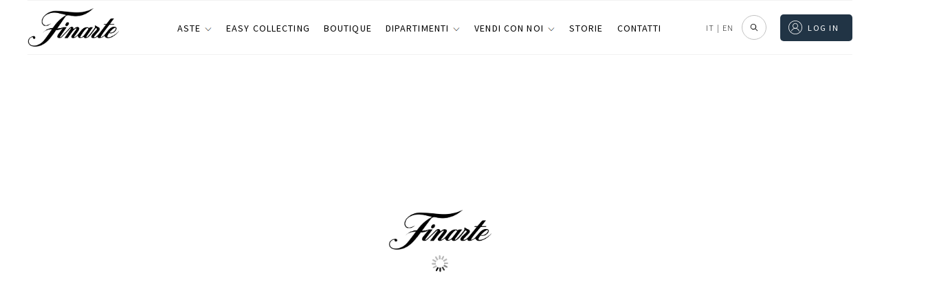

--- FILE ---
content_type: text/html; charset=UTF-8
request_url: https://www.finarte.it/
body_size: 65140
content:
<!DOCTYPE html>
<html lang="it-IT" class="no-js no-svg">
<head>    
    
    <meta charset="UTF-8">
    <meta name="viewport" content="width=device-width, initial-scale=1">
    <link rel="stylesheet" href="https://www.finarte.it/wp-content/themes/finarte2020/assets/css/fontawesome-all.css">
    <title>Finarte | Aste e vendite private di Arte, Gioielli, Fashion, Vini, Orologi e Auto Classiche &#8211; Finarte</title>            <meta property="og:title" content="Finarte | Aste e vendite private di Arte, Gioielli, Fashion, Vini, Orologi e Auto Classiche">
                <meta property="og:description" content="Finarte organizza aste di Arte, Gioielli, Vini, Orologi e Auto Classiche" >
            <meta property="og:image" content="https://www.finarte.it/wp-content/themes/finarte2020/assets/img/logo/logo.png">
    <meta property="og:url" content="https://www.finarte.it/">

    <meta name="author" content="Finarte">
    <meta name="description" content="Finarte organizza aste di Arte, Gioielli, Vini, Orologi e Auto Classiche"><link rel="apple-touch-icon" sizes="180x180" href="/wp-content/themes/finarte2020/assets/ico/apple-touch-icon.png">
<link rel="icon" type="image/png" sizes="32x32" href="/wp-content/themes/finarte2020/assets/ico/favicon-32x32.png">
<link rel="icon" type="image/png" sizes="16x16" href="/wp-content/themes/finarte2020/assets/ico/favicon-16x16.png">
<link rel="manifest" href="/wp-content/themes/finarte2020/assets/ico/site.webmanifest">
<link rel="mask-icon" href="/wp-content/themes/finarte2020/assets/ico/safari-pinned-tab.svg" color="#1b2a49">
<link rel="shortcut icon" href="/wp-content/themes/finarte2020/assets/ico/favicon.ico">
<meta name="msapplication-TileColor" content="#1b2a49">
<meta name="msapplication-config" content="/wp-content/themes/finarte2020/assets/ico/browserconfig.xml">
<meta name="theme-color" content="#1b2a49">
<link rel="stylesheet" href="https://www.finarte.it/wp-content/themes/finarte2020/assets/css/finarte.css">    
<link href="https://www.finarte.it/wp-content/themes/finarte2020/style.css" rel="stylesheet">
    <meta name='robots' content='max-image-preview:large' />
<link rel="alternate" hreflang="it" href="https://www.finarte.it" />
<link rel="alternate" hreflang="en" href="https://www.finarte.it/?lang=en" />
<link rel="alternate" hreflang="x-default" href="https://www.finarte.it" />
<link rel='dns-prefetch' href='//cdn.jsdelivr.net' />
<link rel='dns-prefetch' href='//s.w.org' />
<script type="fbb16533ec1710b181288d93-text/javascript">
window._wpemojiSettings = {"baseUrl":"https:\/\/s.w.org\/images\/core\/emoji\/13.1.0\/72x72\/","ext":".png","svgUrl":"https:\/\/s.w.org\/images\/core\/emoji\/13.1.0\/svg\/","svgExt":".svg","source":{"concatemoji":"https:\/\/www.finarte.it\/wp-includes\/js\/wp-emoji-release.min.js"}};
/*! This file is auto-generated */
!function(e,a,t){var n,r,o,i=a.createElement("canvas"),p=i.getContext&&i.getContext("2d");function s(e,t){var a=String.fromCharCode;p.clearRect(0,0,i.width,i.height),p.fillText(a.apply(this,e),0,0);e=i.toDataURL();return p.clearRect(0,0,i.width,i.height),p.fillText(a.apply(this,t),0,0),e===i.toDataURL()}function c(e){var t=a.createElement("script");t.src=e,t.defer=t.type="text/javascript",a.getElementsByTagName("head")[0].appendChild(t)}for(o=Array("flag","emoji"),t.supports={everything:!0,everythingExceptFlag:!0},r=0;r<o.length;r++)t.supports[o[r]]=function(e){if(!p||!p.fillText)return!1;switch(p.textBaseline="top",p.font="600 32px Arial",e){case"flag":return s([127987,65039,8205,9895,65039],[127987,65039,8203,9895,65039])?!1:!s([55356,56826,55356,56819],[55356,56826,8203,55356,56819])&&!s([55356,57332,56128,56423,56128,56418,56128,56421,56128,56430,56128,56423,56128,56447],[55356,57332,8203,56128,56423,8203,56128,56418,8203,56128,56421,8203,56128,56430,8203,56128,56423,8203,56128,56447]);case"emoji":return!s([10084,65039,8205,55357,56613],[10084,65039,8203,55357,56613])}return!1}(o[r]),t.supports.everything=t.supports.everything&&t.supports[o[r]],"flag"!==o[r]&&(t.supports.everythingExceptFlag=t.supports.everythingExceptFlag&&t.supports[o[r]]);t.supports.everythingExceptFlag=t.supports.everythingExceptFlag&&!t.supports.flag,t.DOMReady=!1,t.readyCallback=function(){t.DOMReady=!0},t.supports.everything||(n=function(){t.readyCallback()},a.addEventListener?(a.addEventListener("DOMContentLoaded",n,!1),e.addEventListener("load",n,!1)):(e.attachEvent("onload",n),a.attachEvent("onreadystatechange",function(){"complete"===a.readyState&&t.readyCallback()})),(n=t.source||{}).concatemoji?c(n.concatemoji):n.wpemoji&&n.twemoji&&(c(n.twemoji),c(n.wpemoji)))}(window,document,window._wpemojiSettings);
</script>
<style type="text/css">
img.wp-smiley,
img.emoji {
	display: inline !important;
	border: none !important;
	box-shadow: none !important;
	height: 1em !important;
	width: 1em !important;
	margin: 0 0.07em !important;
	vertical-align: -0.1em !important;
	background: none !important;
	padding: 0 !important;
}
</style>
	<link rel='stylesheet' id='wp-block-library-css'  href='https://www.finarte.it/wp-includes/css/dist/block-library/style.min.css' type='text/css' media='all' />
<style id='global-styles-inline-css' type='text/css'>
body{--wp--preset--color--black: #000000;--wp--preset--color--cyan-bluish-gray: #abb8c3;--wp--preset--color--white: #ffffff;--wp--preset--color--pale-pink: #f78da7;--wp--preset--color--vivid-red: #cf2e2e;--wp--preset--color--luminous-vivid-orange: #ff6900;--wp--preset--color--luminous-vivid-amber: #fcb900;--wp--preset--color--light-green-cyan: #7bdcb5;--wp--preset--color--vivid-green-cyan: #00d084;--wp--preset--color--pale-cyan-blue: #8ed1fc;--wp--preset--color--vivid-cyan-blue: #0693e3;--wp--preset--color--vivid-purple: #9b51e0;--wp--preset--gradient--vivid-cyan-blue-to-vivid-purple: linear-gradient(135deg,rgba(6,147,227,1) 0%,rgb(155,81,224) 100%);--wp--preset--gradient--light-green-cyan-to-vivid-green-cyan: linear-gradient(135deg,rgb(122,220,180) 0%,rgb(0,208,130) 100%);--wp--preset--gradient--luminous-vivid-amber-to-luminous-vivid-orange: linear-gradient(135deg,rgba(252,185,0,1) 0%,rgba(255,105,0,1) 100%);--wp--preset--gradient--luminous-vivid-orange-to-vivid-red: linear-gradient(135deg,rgba(255,105,0,1) 0%,rgb(207,46,46) 100%);--wp--preset--gradient--very-light-gray-to-cyan-bluish-gray: linear-gradient(135deg,rgb(238,238,238) 0%,rgb(169,184,195) 100%);--wp--preset--gradient--cool-to-warm-spectrum: linear-gradient(135deg,rgb(74,234,220) 0%,rgb(151,120,209) 20%,rgb(207,42,186) 40%,rgb(238,44,130) 60%,rgb(251,105,98) 80%,rgb(254,248,76) 100%);--wp--preset--gradient--blush-light-purple: linear-gradient(135deg,rgb(255,206,236) 0%,rgb(152,150,240) 100%);--wp--preset--gradient--blush-bordeaux: linear-gradient(135deg,rgb(254,205,165) 0%,rgb(254,45,45) 50%,rgb(107,0,62) 100%);--wp--preset--gradient--luminous-dusk: linear-gradient(135deg,rgb(255,203,112) 0%,rgb(199,81,192) 50%,rgb(65,88,208) 100%);--wp--preset--gradient--pale-ocean: linear-gradient(135deg,rgb(255,245,203) 0%,rgb(182,227,212) 50%,rgb(51,167,181) 100%);--wp--preset--gradient--electric-grass: linear-gradient(135deg,rgb(202,248,128) 0%,rgb(113,206,126) 100%);--wp--preset--gradient--midnight: linear-gradient(135deg,rgb(2,3,129) 0%,rgb(40,116,252) 100%);--wp--preset--duotone--dark-grayscale: url('#wp-duotone-dark-grayscale');--wp--preset--duotone--grayscale: url('#wp-duotone-grayscale');--wp--preset--duotone--purple-yellow: url('#wp-duotone-purple-yellow');--wp--preset--duotone--blue-red: url('#wp-duotone-blue-red');--wp--preset--duotone--midnight: url('#wp-duotone-midnight');--wp--preset--duotone--magenta-yellow: url('#wp-duotone-magenta-yellow');--wp--preset--duotone--purple-green: url('#wp-duotone-purple-green');--wp--preset--duotone--blue-orange: url('#wp-duotone-blue-orange');--wp--preset--font-size--small: 13px;--wp--preset--font-size--medium: 20px;--wp--preset--font-size--large: 36px;--wp--preset--font-size--x-large: 42px;}.has-black-color{color: var(--wp--preset--color--black) !important;}.has-cyan-bluish-gray-color{color: var(--wp--preset--color--cyan-bluish-gray) !important;}.has-white-color{color: var(--wp--preset--color--white) !important;}.has-pale-pink-color{color: var(--wp--preset--color--pale-pink) !important;}.has-vivid-red-color{color: var(--wp--preset--color--vivid-red) !important;}.has-luminous-vivid-orange-color{color: var(--wp--preset--color--luminous-vivid-orange) !important;}.has-luminous-vivid-amber-color{color: var(--wp--preset--color--luminous-vivid-amber) !important;}.has-light-green-cyan-color{color: var(--wp--preset--color--light-green-cyan) !important;}.has-vivid-green-cyan-color{color: var(--wp--preset--color--vivid-green-cyan) !important;}.has-pale-cyan-blue-color{color: var(--wp--preset--color--pale-cyan-blue) !important;}.has-vivid-cyan-blue-color{color: var(--wp--preset--color--vivid-cyan-blue) !important;}.has-vivid-purple-color{color: var(--wp--preset--color--vivid-purple) !important;}.has-black-background-color{background-color: var(--wp--preset--color--black) !important;}.has-cyan-bluish-gray-background-color{background-color: var(--wp--preset--color--cyan-bluish-gray) !important;}.has-white-background-color{background-color: var(--wp--preset--color--white) !important;}.has-pale-pink-background-color{background-color: var(--wp--preset--color--pale-pink) !important;}.has-vivid-red-background-color{background-color: var(--wp--preset--color--vivid-red) !important;}.has-luminous-vivid-orange-background-color{background-color: var(--wp--preset--color--luminous-vivid-orange) !important;}.has-luminous-vivid-amber-background-color{background-color: var(--wp--preset--color--luminous-vivid-amber) !important;}.has-light-green-cyan-background-color{background-color: var(--wp--preset--color--light-green-cyan) !important;}.has-vivid-green-cyan-background-color{background-color: var(--wp--preset--color--vivid-green-cyan) !important;}.has-pale-cyan-blue-background-color{background-color: var(--wp--preset--color--pale-cyan-blue) !important;}.has-vivid-cyan-blue-background-color{background-color: var(--wp--preset--color--vivid-cyan-blue) !important;}.has-vivid-purple-background-color{background-color: var(--wp--preset--color--vivid-purple) !important;}.has-black-border-color{border-color: var(--wp--preset--color--black) !important;}.has-cyan-bluish-gray-border-color{border-color: var(--wp--preset--color--cyan-bluish-gray) !important;}.has-white-border-color{border-color: var(--wp--preset--color--white) !important;}.has-pale-pink-border-color{border-color: var(--wp--preset--color--pale-pink) !important;}.has-vivid-red-border-color{border-color: var(--wp--preset--color--vivid-red) !important;}.has-luminous-vivid-orange-border-color{border-color: var(--wp--preset--color--luminous-vivid-orange) !important;}.has-luminous-vivid-amber-border-color{border-color: var(--wp--preset--color--luminous-vivid-amber) !important;}.has-light-green-cyan-border-color{border-color: var(--wp--preset--color--light-green-cyan) !important;}.has-vivid-green-cyan-border-color{border-color: var(--wp--preset--color--vivid-green-cyan) !important;}.has-pale-cyan-blue-border-color{border-color: var(--wp--preset--color--pale-cyan-blue) !important;}.has-vivid-cyan-blue-border-color{border-color: var(--wp--preset--color--vivid-cyan-blue) !important;}.has-vivid-purple-border-color{border-color: var(--wp--preset--color--vivid-purple) !important;}.has-vivid-cyan-blue-to-vivid-purple-gradient-background{background: var(--wp--preset--gradient--vivid-cyan-blue-to-vivid-purple) !important;}.has-light-green-cyan-to-vivid-green-cyan-gradient-background{background: var(--wp--preset--gradient--light-green-cyan-to-vivid-green-cyan) !important;}.has-luminous-vivid-amber-to-luminous-vivid-orange-gradient-background{background: var(--wp--preset--gradient--luminous-vivid-amber-to-luminous-vivid-orange) !important;}.has-luminous-vivid-orange-to-vivid-red-gradient-background{background: var(--wp--preset--gradient--luminous-vivid-orange-to-vivid-red) !important;}.has-very-light-gray-to-cyan-bluish-gray-gradient-background{background: var(--wp--preset--gradient--very-light-gray-to-cyan-bluish-gray) !important;}.has-cool-to-warm-spectrum-gradient-background{background: var(--wp--preset--gradient--cool-to-warm-spectrum) !important;}.has-blush-light-purple-gradient-background{background: var(--wp--preset--gradient--blush-light-purple) !important;}.has-blush-bordeaux-gradient-background{background: var(--wp--preset--gradient--blush-bordeaux) !important;}.has-luminous-dusk-gradient-background{background: var(--wp--preset--gradient--luminous-dusk) !important;}.has-pale-ocean-gradient-background{background: var(--wp--preset--gradient--pale-ocean) !important;}.has-electric-grass-gradient-background{background: var(--wp--preset--gradient--electric-grass) !important;}.has-midnight-gradient-background{background: var(--wp--preset--gradient--midnight) !important;}.has-small-font-size{font-size: var(--wp--preset--font-size--small) !important;}.has-medium-font-size{font-size: var(--wp--preset--font-size--medium) !important;}.has-large-font-size{font-size: var(--wp--preset--font-size--large) !important;}.has-x-large-font-size{font-size: var(--wp--preset--font-size--x-large) !important;}
</style>
<link rel='stylesheet' id='slick-css-css'  href='https://cdn.jsdelivr.net/npm/slick-carousel/slick/slick.css' type='text/css' media='all' />
<link rel='stylesheet' id='slick-theme-css-css'  href='https://cdn.jsdelivr.net/npm/slick-carousel/slick/slick-theme.css' type='text/css' media='all' />
<link rel='stylesheet' id='wpml-legacy-horizontal-list-0-css'  href='//www.finarte.it/wp-content/plugins/sitepress-multilingual-cms/templates/language-switchers/legacy-list-horizontal/style.min.css?ver=1' type='text/css' media='all' />
<link rel='stylesheet' id='moove_gdpr_frontend-css'  href='https://www.finarte.it/wp-content/plugins/gdpr-cookie-compliance/dist/styles/gdpr-main-nf.css?ver=4.8.9' type='text/css' media='all' />
<style id='moove_gdpr_frontend-inline-css' type='text/css'>
				#moove_gdpr_cookie_modal .moove-gdpr-modal-content .moove-gdpr-tab-main h3.tab-title, 
				#moove_gdpr_cookie_modal .moove-gdpr-modal-content .moove-gdpr-tab-main span.tab-title,
				#moove_gdpr_cookie_modal .moove-gdpr-modal-content .moove-gdpr-modal-left-content #moove-gdpr-menu li a, 
				#moove_gdpr_cookie_modal .moove-gdpr-modal-content .moove-gdpr-modal-left-content #moove-gdpr-menu li button,
				#moove_gdpr_cookie_modal .moove-gdpr-modal-content .moove-gdpr-modal-left-content .moove-gdpr-branding-cnt a,
				#moove_gdpr_cookie_modal .moove-gdpr-modal-content .moove-gdpr-modal-footer-content .moove-gdpr-button-holder a.mgbutton, 
				#moove_gdpr_cookie_modal .moove-gdpr-modal-content .moove-gdpr-modal-footer-content .moove-gdpr-button-holder button.mgbutton,
				#moove_gdpr_cookie_modal .cookie-switch .cookie-slider:after, 
				#moove_gdpr_cookie_modal .cookie-switch .slider:after, 
				#moove_gdpr_cookie_modal .switch .cookie-slider:after, 
				#moove_gdpr_cookie_modal .switch .slider:after,
				#moove_gdpr_cookie_info_bar .moove-gdpr-info-bar-container .moove-gdpr-info-bar-content p, 
				#moove_gdpr_cookie_info_bar .moove-gdpr-info-bar-container .moove-gdpr-info-bar-content p a,
				#moove_gdpr_cookie_info_bar .moove-gdpr-info-bar-container .moove-gdpr-info-bar-content a.mgbutton, 
				#moove_gdpr_cookie_info_bar .moove-gdpr-info-bar-container .moove-gdpr-info-bar-content button.mgbutton,
				#moove_gdpr_cookie_modal .moove-gdpr-modal-content .moove-gdpr-tab-main .moove-gdpr-tab-main-content h1, 
				#moove_gdpr_cookie_modal .moove-gdpr-modal-content .moove-gdpr-tab-main .moove-gdpr-tab-main-content h2, 
				#moove_gdpr_cookie_modal .moove-gdpr-modal-content .moove-gdpr-tab-main .moove-gdpr-tab-main-content h3, 
				#moove_gdpr_cookie_modal .moove-gdpr-modal-content .moove-gdpr-tab-main .moove-gdpr-tab-main-content h4, 
				#moove_gdpr_cookie_modal .moove-gdpr-modal-content .moove-gdpr-tab-main .moove-gdpr-tab-main-content h5, 
				#moove_gdpr_cookie_modal .moove-gdpr-modal-content .moove-gdpr-tab-main .moove-gdpr-tab-main-content h6,
				#moove_gdpr_cookie_modal .moove-gdpr-modal-content.moove_gdpr_modal_theme_v2 .moove-gdpr-modal-title .tab-title,
				#moove_gdpr_cookie_modal .moove-gdpr-modal-content.moove_gdpr_modal_theme_v2 .moove-gdpr-tab-main h3.tab-title, 
				#moove_gdpr_cookie_modal .moove-gdpr-modal-content.moove_gdpr_modal_theme_v2 .moove-gdpr-tab-main span.tab-title,
				#moove_gdpr_cookie_modal .moove-gdpr-modal-content.moove_gdpr_modal_theme_v2 .moove-gdpr-branding-cnt a {
				 	font-weight: inherit				}
			#moove_gdpr_cookie_modal,#moove_gdpr_cookie_info_bar,.gdpr_cookie_settings_shortcode_content{font-family:inherit}#moove_gdpr_save_popup_settings_button{background-color:#373737;color:#fff}#moove_gdpr_save_popup_settings_button:hover{background-color:#000}#moove_gdpr_cookie_info_bar .moove-gdpr-info-bar-container .moove-gdpr-info-bar-content a.mgbutton,#moove_gdpr_cookie_info_bar .moove-gdpr-info-bar-container .moove-gdpr-info-bar-content button.mgbutton{background-color:#213445}#moove_gdpr_cookie_modal .moove-gdpr-modal-content .moove-gdpr-modal-footer-content .moove-gdpr-button-holder a.mgbutton,#moove_gdpr_cookie_modal .moove-gdpr-modal-content .moove-gdpr-modal-footer-content .moove-gdpr-button-holder button.mgbutton,.gdpr_cookie_settings_shortcode_content .gdpr-shr-button.button-green{background-color:#213445;border-color:#213445}#moove_gdpr_cookie_modal .moove-gdpr-modal-content .moove-gdpr-modal-footer-content .moove-gdpr-button-holder a.mgbutton:hover,#moove_gdpr_cookie_modal .moove-gdpr-modal-content .moove-gdpr-modal-footer-content .moove-gdpr-button-holder button.mgbutton:hover,.gdpr_cookie_settings_shortcode_content .gdpr-shr-button.button-green:hover{background-color:#fff;color:#213445}#moove_gdpr_cookie_modal .moove-gdpr-modal-content .moove-gdpr-modal-close i,#moove_gdpr_cookie_modal .moove-gdpr-modal-content .moove-gdpr-modal-close span.gdpr-icon{background-color:#213445;border:1px solid #213445}#moove_gdpr_cookie_info_bar span.change-settings-button.focus-g,#moove_gdpr_cookie_info_bar span.change-settings-button:focus{-webkit-box-shadow:0 0 1px 3px #213445;-moz-box-shadow:0 0 1px 3px #213445;box-shadow:0 0 1px 3px #213445}#moove_gdpr_cookie_modal .moove-gdpr-modal-content .moove-gdpr-modal-close i:hover,#moove_gdpr_cookie_modal .moove-gdpr-modal-content .moove-gdpr-modal-close span.gdpr-icon:hover,#moove_gdpr_cookie_info_bar span[data-href]>u.change-settings-button{color:#213445}#moove_gdpr_cookie_modal .moove-gdpr-modal-content .moove-gdpr-modal-left-content #moove-gdpr-menu li.menu-item-selected a span.gdpr-icon,#moove_gdpr_cookie_modal .moove-gdpr-modal-content .moove-gdpr-modal-left-content #moove-gdpr-menu li.menu-item-selected button span.gdpr-icon{color:inherit}#moove_gdpr_cookie_modal .moove-gdpr-modal-content .moove-gdpr-modal-left-content #moove-gdpr-menu li a span.gdpr-icon,#moove_gdpr_cookie_modal .moove-gdpr-modal-content .moove-gdpr-modal-left-content #moove-gdpr-menu li button span.gdpr-icon{color:inherit}#moove_gdpr_cookie_modal .gdpr-acc-link{line-height:0;font-size:0;color:transparent;position:absolute}#moove_gdpr_cookie_modal .moove-gdpr-modal-content .moove-gdpr-modal-close:hover i,#moove_gdpr_cookie_modal .moove-gdpr-modal-content .moove-gdpr-modal-left-content #moove-gdpr-menu li a,#moove_gdpr_cookie_modal .moove-gdpr-modal-content .moove-gdpr-modal-left-content #moove-gdpr-menu li button,#moove_gdpr_cookie_modal .moove-gdpr-modal-content .moove-gdpr-modal-left-content #moove-gdpr-menu li button i,#moove_gdpr_cookie_modal .moove-gdpr-modal-content .moove-gdpr-modal-left-content #moove-gdpr-menu li a i,#moove_gdpr_cookie_modal .moove-gdpr-modal-content .moove-gdpr-tab-main .moove-gdpr-tab-main-content a:hover,#moove_gdpr_cookie_info_bar.moove-gdpr-dark-scheme .moove-gdpr-info-bar-container .moove-gdpr-info-bar-content a.mgbutton:hover,#moove_gdpr_cookie_info_bar.moove-gdpr-dark-scheme .moove-gdpr-info-bar-container .moove-gdpr-info-bar-content button.mgbutton:hover,#moove_gdpr_cookie_info_bar.moove-gdpr-dark-scheme .moove-gdpr-info-bar-container .moove-gdpr-info-bar-content a:hover,#moove_gdpr_cookie_info_bar.moove-gdpr-dark-scheme .moove-gdpr-info-bar-container .moove-gdpr-info-bar-content button:hover,#moove_gdpr_cookie_info_bar.moove-gdpr-dark-scheme .moove-gdpr-info-bar-container .moove-gdpr-info-bar-content span.change-settings-button:hover,#moove_gdpr_cookie_info_bar.moove-gdpr-dark-scheme .moove-gdpr-info-bar-container .moove-gdpr-info-bar-content u.change-settings-button:hover,#moove_gdpr_cookie_info_bar span[data-href]>u.change-settings-button,#moove_gdpr_cookie_info_bar.moove-gdpr-dark-scheme .moove-gdpr-info-bar-container .moove-gdpr-info-bar-content a.mgbutton.focus-g,#moove_gdpr_cookie_info_bar.moove-gdpr-dark-scheme .moove-gdpr-info-bar-container .moove-gdpr-info-bar-content button.mgbutton.focus-g,#moove_gdpr_cookie_info_bar.moove-gdpr-dark-scheme .moove-gdpr-info-bar-container .moove-gdpr-info-bar-content a.focus-g,#moove_gdpr_cookie_info_bar.moove-gdpr-dark-scheme .moove-gdpr-info-bar-container .moove-gdpr-info-bar-content button.focus-g,#moove_gdpr_cookie_info_bar.moove-gdpr-dark-scheme .moove-gdpr-info-bar-container .moove-gdpr-info-bar-content a.mgbutton:focus,#moove_gdpr_cookie_info_bar.moove-gdpr-dark-scheme .moove-gdpr-info-bar-container .moove-gdpr-info-bar-content button.mgbutton:focus,#moove_gdpr_cookie_info_bar.moove-gdpr-dark-scheme .moove-gdpr-info-bar-container .moove-gdpr-info-bar-content a:focus,#moove_gdpr_cookie_info_bar.moove-gdpr-dark-scheme .moove-gdpr-info-bar-container .moove-gdpr-info-bar-content button:focus,#moove_gdpr_cookie_info_bar.moove-gdpr-dark-scheme .moove-gdpr-info-bar-container .moove-gdpr-info-bar-content span.change-settings-button.focus-g,span.change-settings-button:focus,#moove_gdpr_cookie_info_bar.moove-gdpr-dark-scheme .moove-gdpr-info-bar-container .moove-gdpr-info-bar-content u.change-settings-button.focus-g,#moove_gdpr_cookie_info_bar.moove-gdpr-dark-scheme .moove-gdpr-info-bar-container .moove-gdpr-info-bar-content u.change-settings-button:focus{color:#213445}#moove_gdpr_cookie_modal.gdpr_lightbox-hide{display:none}
</style>
<script type="fbb16533ec1710b181288d93-text/javascript" src='https://www.finarte.it/wp-includes/js/jquery/jquery.min.js?ver=3.6.0' id='jquery-core-js'></script>
<script type="fbb16533ec1710b181288d93-text/javascript" src='https://www.finarte.it/wp-includes/js/jquery/jquery-migrate.min.js?ver=3.3.2' id='jquery-migrate-js'></script>
<link rel="https://api.w.org/" href="https://www.finarte.it/wp-json/" /><link rel="alternate" type="application/json" href="https://www.finarte.it/wp-json/wp/v2/pages/23" /><link rel="EditURI" type="application/rsd+xml" title="RSD" href="https://www.finarte.it/xmlrpc.php?rsd" />
<link rel="wlwmanifest" type="application/wlwmanifest+xml" href="https://www.finarte.it/wp-includes/wlwmanifest.xml" /> 

<link rel="canonical" href="https://www.finarte.it/" />
<link rel='shortlink' href='https://www.finarte.it/' />
<link rel="alternate" type="application/json+oembed" href="https://www.finarte.it/wp-json/oembed/1.0/embed?url=https%3A%2F%2Fwww.finarte.it%2F" />
<link rel="alternate" type="text/xml+oembed" href="https://www.finarte.it/wp-json/oembed/1.0/embed?url=https%3A%2F%2Fwww.finarte.it%2F&#038;format=xml" />
<meta name="generator" content="WPML ver:4.5.6 stt:1,27;" />
</head>

<body class="home page-template page-template-pagina page-template-home page-template-paginahome-php page page-id-23">
    <div itemscope itemtype="https://schema.org/WebSite">
    <link itemprop="url" href="/"/>
<!-- finarte preloader s -->
<div id="finarte_preloader"></div>
<style>
    #finarte_preloader {
        display: block;
        position: fixed;
        top: 0;
        left: 0;
        z-index: 998;
        right: 0;
        bottom: 0;
        background-color: #fff;
        background-image: url(/wp-content/themes/finarte2020/assets/img/logo/logo.png);
        background-repeat: no-repeat;
        background-position: 50% calc(50% - 25px);
        background-size: 150px;
    }

    #finarte_preloader:after {
        content: '';
        background-image: url(/wp-content/themes/finarte2020/assets/img/loading.gif);
        position: fixed;
        left: 0;
        top: 0;
        right: 0;
        bottom: 0;
        background-repeat: no-repeat;
        width: 100%;
        height: 100%;
        background-position: 50% calc(50% + 25px);
        background-size: 50px;
    }

    .finarte-no-reserve:before {
        content: 'Senza riserva';
        background: var(--color-5);
        color: var(--color-9);
        font-size: 12px;
        font-weight: 600;
        letter-spacing: 0.015625rem;
        line-height: 1.125rem;
        display: inline-block;
        padding-left: 8px;
        padding-right: 8px;
        border-radius: 2px;
        white-space: nowrap;
    }
    .finarte-no-reserve {
        display: block;
        margin: 4px 0;
        width: 100%;
    }
    .finarte-pagination ul li .active, .finarte-pagination ul li.active a {
        background-color: var(--color-0)!important;
        color: var(--color-9)!important;
    }
    .finarte-prossima-asta-item img {
        width: 100%;
        aspect-ratio: 3/2;
        object-fit: cover;
    }
    .finarte-lotto-popup-offerta .finarte-lotto-popup-offerta-info a {
        color: inherit;
        cursor: unset;
    }
	/*rendere pagine uniformi s*/
    /*
body.page-template-default h1.finarte-titolo {
    font-family: var(--finarte-title-font-family);
    font-weight: 400;
    font-size: 50px;
    line-height: 60px;
    margin: 10px auto 19px;
    max-width: 800px;
    text-align: center;
    */
h1.finarte-titolo,
h2.finarte-titolo,
.finarte-sottotitolo:not(.finarte-asta-sottotitolo) {
    border-bottom-color: rgb(218, 220, 224);
    border-bottom-style: solid;
    border-bottom-width: 1px;
    box-sizing: border-box;
    display: block;
    font-family: "Playfair Display", serif;
    font-size: 24px;
    font-style: normal;
    font-weight: 400;
    line-height: 24px!important;
    margin-bottom: 19.92px!important;
    overflow-wrap: break-word;
    padding-bottom: 20px!important;
    text-align: left;
    text-transform: none;
    max-width: unset!important;
}
h1.finarte-titolo:after,
h2.finarte-titolo:after,
.finarte-sottotitolo:after {
    content: none!important;
}
@media (min-width: 980px) {
    h1.finarte-titolo,
    h2.finarte-titolo,
    .finarte-sottotitolo {
        font-size: 35.5px!important;
    }
}

body.page-template-default h3.entry-summary {
	display: none;
}

body.page-template-default div.post-thumbnail {
	margin: 30px auto 0;
    max-width: 890px;
    width: 100%;
    text-align: center !important;
}

body.page-template-default .entry-content, body.page-template-default .entry-content p
article.type-post .entry-content {
    font-family: var(--font-family-0);
    font-weight: 300 !important;
    font-size: 18px !important;
    line-height: 30px !important;
    margin: 0 auto 19px !important;
    max-width: 750px !important;
    text-align: center !important;
}

body.page-template-default .entry-content p, 
body.page-template-default .entry-content ul li {
	text-align: left !important;
}

body.page-template-default div.post-thumbnail img {
    margin-bottom: 20px;
    max-width: 890px;
    max-height: none !important;
    width: 100% !important;	
    padding-bottom: 50px;
}
	/*rendere pagine uniformi e*/
    /* allineeresti per fare il box verde delle offerte al testo che c'è a sinistra (xx offerte, riserva raggiunta) */
    .finarte-lotto-stima-item-informative-container .finarte-lotto-stima-item-informative-block {
        bottom: -27.5px!important;
    }
    /* allargare un po' la colonna dei titoli delle aste */
    .finarte-header-menu-side ul li a {
        white-space: nowrap;
    }
/* 20240904 s */
.finarte-asta-contenuto-v {
    margin: 0;
    width: 100%;
    max-width: unset;
    padding-top: 24px;
    text-decoration: none;
    display: flex;
    flex-direction: column;
    gap: 8px;
    min-height: 180px;
}
/*
in aste calendario e risultati allineare il box di testo al margine superiore dell'immagine
*/
.grid_finarte .finarte-aste-asta .finarte-asta-contenuto-v {
    padding-top: 0!important;
}
.finarte-asta-contenuto-v.finarte-aste-asta-contenuto {
    /* max-width: calc(100% - 2rem); */
    max-width: 100%;
    margin-left: 0;
    margin-right: 0;
}
.finarte-asta-contenuto-v .finarte-aste-asta-sede {
    color: var(--color-0);
    cursor: pointer;
    font-family: var(--font-family-0)!important;
    font-size: var(--font-size-5);
    font-weight: 300;
    text-transform: uppercase;
    margin: 0!important;
}
.finarte-asta-contenuto-v .finarte-aste-asta-titolo-v {
    margin: 0 0 4px!important;
    font-family: var(--finarte-title-font-family)!important;
    font-weight: 400!important;
    color: var(--color-0)!important;
    font-size: 20px!important;
}
.finarte-view-box .finarte-asta-contenuto-v .finarte-aste-asta-titolo-v {
    font-size: 18px!important;
}
.finarte-asta-contenuto-v .finarte-aste-asta-location {
    display: flex;
    align-items: center;
    gap: 4px;
    font-size: 14px;
}

.finarte-asta-contenuto-v .finarte-aste-asta-location svg {
    height: 16px;
}
.finarte-asta-contenuto-v .finarte-btn-v {
    /*
    il testo della call to action (guarda i lotti etc...) mettere font-weight: 300
    font-weight: 400!important;
    */
    font-weight: 300!important;
    margin-top: 26px;
    border: 0;
    padding: 0 !important;
    color: #979797;
    min-height: unset !important;
    height: auto !important;
    line-height: 1;
    min-width: unset !important;
    width: auto !important;
    max-width: unset !important;
    align-self: flex-start;    
    font-size: 12px !important;
    font-family: var(--finarte-primary-font-family) !important;
    text-transform: uppercase !important;
    letter-spacing: .1em;
    text-decoration: none;
}
.finarte-asta-contenuto-v .finarte-btn-v:before {
    content: '';
    background-size: contain;
    background-position: 50% 50%;
    background-repeat: no-repeat;
    display: inline-flex;
    height: 7px;
    margin-right: 5px;
    padding-top: 2px;
    transform: rotate(270deg);
    width: 12px;
    background-image: url(/wp-content/themes/finarte2020/assets/img/menu-espandibile.png);
}
/* 20240904 e */
</style>
<script type="fbb16533ec1710b181288d93-text/javascript">
function loadScript(src, callback) {
    var s,
        r,
        t;
    r = false;
    s = document.createElement('script');
    s.type = 'text/javascript';
    s.src = src;
    s.onload = s.onreadystatechange = function () {
        //console.log( this.readyState ); //uncomment this line to see which ready states are called.
        if (!r && (!this.readyState || this.readyState ==
            'complete')) {
            r = true;
            callback();
        }
    };
    t = document.getElementsByTagName('script')[0];
    t.parentNode.insertBefore(s, t);
}

window.addEventListener('DOMContentLoaded', function(event) {
    if(document.getElementById('finarte_preloader')){
        document.getElementById('finarte_preloader').style.display = 'none';
    }
});
</script>
<!-- finarte preloader e -->
<link rel="stylesheet" href="https://www.finarte.it/wp-content/themes/finarte2020/assets/lib/sweetalert2/sweetalert2.min.css">
<script src="https://www.finarte.it/wp-content/themes/finarte2020/assets/lib/sweetalert2/sweetalert2.min.js" type="fbb16533ec1710b181288d93-text/javascript"></script>
<script src="https://code.jquery.com/jquery-3.6.0.min.js" integrity="sha256-/xUj+3OJU5yExlq6GSYGSHk7tPXikynS7ogEvDej/m4=" crossorigin="anonymous" type="fbb16533ec1710b181288d93-text/javascript"></script>
<header class="finarte-header finarte-js-header">
    <style>
    /* roboto-100 - latin */
@font-face {
  font-family: 'Roboto';
  font-style: normal;
  font-weight: 100;
  src: url('https://www.finarte.it/wp-content/themes/finarte2020/assets/fonts/roboto-v27-latin-100.eot'); /* IE9 Compat Modes */
  src: local(''),
       url('https://www.finarte.it/wp-content/themes/finarte2020/assets/fonts/roboto-v27-latin-100.eot?#iefix') format('embedded-opentype'), /* IE6-IE8 */
       url('https://www.finarte.it/wp-content/themes/finarte2020/assets/fonts/roboto-v27-latin-100.woff2') format('woff2'), /* Super Modern Browsers */
       url('https://www.finarte.it/wp-content/themes/finarte2020/assets/fonts/roboto-v27-latin-100.woff') format('woff'), /* Modern Browsers */
       url('https://www.finarte.it/wp-content/themes/finarte2020/assets/fonts/roboto-v27-latin-100.ttf') format('truetype'), /* Safari, Android, iOS */
       url('https://www.finarte.it/wp-content/themes/finarte2020/assets/fonts/roboto-v27-latin-100.svg#Roboto') format('svg'); /* Legacy iOS */
}
/* roboto-300 - latin */
@font-face {
  font-family: 'Roboto';
  font-style: normal;
  font-weight: 300;
  src: url('https://www.finarte.it/wp-content/themes/finarte2020/assets/fonts/roboto-v27-latin-300.eot'); /* IE9 Compat Modes */
  src: local(''),
       url('https://www.finarte.it/wp-content/themes/finarte2020/assets/fonts/roboto-v27-latin-300.eot?#iefix') format('embedded-opentype'), /* IE6-IE8 */
       url('https://www.finarte.it/wp-content/themes/finarte2020/assets/fonts/roboto-v27-latin-300.woff2') format('woff2'), /* Super Modern Browsers */
       url('https://www.finarte.it/wp-content/themes/finarte2020/assets/fonts/roboto-v27-latin-300.woff') format('woff'), /* Modern Browsers */
       url('https://www.finarte.it/wp-content/themes/finarte2020/assets/fonts/roboto-v27-latin-300.ttf') format('truetype'), /* Safari, Android, iOS */
       url('https://www.finarte.it/wp-content/themes/finarte2020/assets/fonts/roboto-v27-latin-300.svg#Roboto') format('svg'); /* Legacy iOS */
}
/* roboto-regular - latin */
@font-face {
  font-family: 'Roboto';
  font-style: normal;
  font-weight: 400;
  src: url('https://www.finarte.it/wp-content/themes/finarte2020/assets/fonts/roboto-v27-latin-regular.eot'); /* IE9 Compat Modes */
  src: local(''),
       url('https://www.finarte.it/wp-content/themes/finarte2020/assets/fonts/roboto-v27-latin-regular.eot?#iefix') format('embedded-opentype'), /* IE6-IE8 */
       url('https://www.finarte.it/wp-content/themes/finarte2020/assets/fonts/roboto-v27-latin-regular.woff2') format('woff2'), /* Super Modern Browsers */
       url('https://www.finarte.it/wp-content/themes/finarte2020/assets/fonts/roboto-v27-latin-regular.woff') format('woff'), /* Modern Browsers */
       url('https://www.finarte.it/wp-content/themes/finarte2020/assets/fonts/roboto-v27-latin-regular.ttf') format('truetype'), /* Safari, Android, iOS */
       url('https://www.finarte.it/wp-content/themes/finarte2020/assets/fonts/roboto-v27-latin-regular.svg#Roboto') format('svg'); /* Legacy iOS */
}
/* roboto-500 - latin */
@font-face {
  font-family: 'Roboto';
  font-style: normal;
  font-weight: 500;
  src: url('https://www.finarte.it/wp-content/themes/finarte2020/assets/fonts/roboto-v27-latin-500.eot'); /* IE9 Compat Modes */
  src: local(''),
       url('https://www.finarte.it/wp-content/themes/finarte2020/assets/fonts/roboto-v27-latin-500.eot?#iefix') format('embedded-opentype'), /* IE6-IE8 */
       url('https://www.finarte.it/wp-content/themes/finarte2020/assets/fonts/roboto-v27-latin-500.woff2') format('woff2'), /* Super Modern Browsers */
       url('https://www.finarte.it/wp-content/themes/finarte2020/assets/fonts/roboto-v27-latin-500.woff') format('woff'), /* Modern Browsers */
       url('https://www.finarte.it/wp-content/themes/finarte2020/assets/fonts/roboto-v27-latin-500.ttf') format('truetype'), /* Safari, Android, iOS */
       url('https://www.finarte.it/wp-content/themes/finarte2020/assets/fonts/roboto-v27-latin-500.svg#Roboto') format('svg'); /* Legacy iOS */
}
/* roboto-700 - latin */
@font-face {
  font-family: 'Roboto';
  font-style: normal;
  font-weight: 700;
  src: url('https://www.finarte.it/wp-content/themes/finarte2020/assets/fonts/roboto-v27-latin-700.eot'); /* IE9 Compat Modes */
  src: local(''),
       url('https://www.finarte.it/wp-content/themes/finarte2020/assets/fonts/roboto-v27-latin-700.eot?#iefix') format('embedded-opentype'), /* IE6-IE8 */
       url('https://www.finarte.it/wp-content/themes/finarte2020/assets/fonts/roboto-v27-latin-700.woff2') format('woff2'), /* Super Modern Browsers */
       url('https://www.finarte.it/wp-content/themes/finarte2020/assets/fonts/roboto-v27-latin-700.woff') format('woff'), /* Modern Browsers */
       url('https://www.finarte.it/wp-content/themes/finarte2020/assets/fonts/roboto-v27-latin-700.ttf') format('truetype'), /* Safari, Android, iOS */
       url('https://www.finarte.it/wp-content/themes/finarte2020/assets/fonts/roboto-v27-latin-700.svg#Roboto') format('svg'); /* Legacy iOS */
}
/* song-myung-regular - latin */
@font-face {
  font-family: 'Song Myung';
  font-style: normal;
  font-weight: 400;
  src: url('https://www.finarte.it/wp-content/themes/finarte2020/assets/fonts/song-myung-v10-latin-regular.eot'); /* IE9 Compat Modes */
  src: local(''),
       url('https://www.finarte.it/wp-content/themes/finarte2020/assets/fonts/song-myung-v10-latin-regular.eot?#iefix') format('embedded-opentype'), /* IE6-IE8 */
       url('https://www.finarte.it/wp-content/themes/finarte2020/assets/fonts/song-myung-v10-latin-regular.woff2') format('woff2'), /* Super Modern Browsers */
       url('https://www.finarte.it/wp-content/themes/finarte2020/assets/fonts/song-myung-v10-latin-regular.woff') format('woff'), /* Modern Browsers */
       url('https://www.finarte.it/wp-content/themes/finarte2020/assets/fonts/song-myung-v10-latin-regular.ttf') format('truetype'), /* Safari, Android, iOS */
       url('https://www.finarte.it/wp-content/themes/finarte2020/assets/fonts/song-myung-v10-latin-regular.svg#SongMyung') format('svg'); /* Legacy iOS */
}
:root{
    --max-width: 768px;
    --side-width: 276px;
    --menu-profilo-width: 288px;

    --header-height: 62px;

    --padding-side: 16px;

    /* previous styles s*/

    font-size: 16px;
    --border: 1px solid #505050;
    /*--border-radius: .1414rem;*/
    /*--border-radius: 8px;*/
    /*--border-radius: 5px;*/
    --border-radius: 5px;
    
    --color-1: #303030;
    --color-primary: #08192E;
    /*--color-primary-alt: #FF6584;*/
    /*--color-primary-alt: #EA4C89;*/
    --color-primary-alt: #4d94ea;
    --color-primary-negative: #2E0F0C;
    --color-secondary: #DEDEDE;
    /*--color-secondary-alt: #FEF6F9;*/
    --color-secondary-alt: #f6f9fe;
    --color-link: #226CC7;
    --color-6: #E7E7E9;
    --color-7: #F2F2F2;
    --color-8: #FCFCFC;
    --color-9: #FFFFFF;
    
    --font-family-primary: 'Roboto', helvetica, 'Open Sans', arial, verdana, sans-serif;
    --font-family-secondary: 'Roboto', helvetica, 'Open Sans', arial, verdana, sans-serif;
    --font-family-decorative: 'Roboto', helvetica, 'Open Sans', arial, verdana, sans-serif;



    --finarte-primary-font-family: 'Roboto', sans-serif;
    --finarte-secondary-font-family: 'Roboto', sans-serif;
    --finarte-title-font-family: 'Song Myung', serif;


    --gradient-1: linear-gradient(135deg, var(--color-primary) 10%, var(--color-0) 100%);
    --gradient-2: linear-gradient(180deg, var(--color-9) 10%, var(--color-secondary-alt) 100%);

    /* previous styles e*/

    --color-0: #000000;
    --color-1: #A1A1A1;
    --color-2: #888888;
    --color-3: #DADCE0;
    --color-13: #585858;
    --color-5: #213445;
    --color-14: #9e0b0f;

    --font-family-0: 'Roboto', helvetica, 'Open Sans', arial, verdana, sans-serif;

    --font-size-0: 11.5px;

    /* header links */
    --font-size-1: 12px;

    --font-size-2: 12.5px;
    --font-size-3: 13px;
    --font-size-4: 13.5px;
    --font-size-5: 14px;

    /* finarte-layout-button */
    --font-size-6: 16px;

    --font-size-7: 16.5px;
    --font-size-8: 17.5px;
    --font-size-9: 18px;

    /* finarte-slide-item-testata */
    --font-size-10: 20px;

    /* finarte-sottotitolo*/
    --font-size-11: 24px;

    /* finarte-slide-item-titolo */
    --font-size-12: 30px;

    /* finarte-lotto-creator */
    --font-size-13: 32px;

    --font-size-16: 36px;

    --line-height-0: 14.66px;
    --line-height-1: 14.66px;
    --line-height-2: 14.66px;
    --line-height-3: 15.75px;
    --line-height-4: 15.75px;
    --line-height-5: 14px;
    --line-height-6: 16px;
    --line-height-7: 16.5px;
    --line-height-8: 17.5px;
    --line-height-9: 18px;
    --line-height-10: 21px;
    --line-height-11: 25px;
    --line-height-12: 29.5px;
    --line-height-13: 32px;
    --line-height-16: 36.5px;

    --finarte-margin-top-3: 40px;
}

* {
    box-sizing: border-box;
}

html {
    margin-top: 0!important;
}

body {
    font-family:var(--font-family-0);
    margin: 0;
    /*   font-weight di tutti i testi del sito (esclusi i titoli): 300  */
    font-weight: 300;
}
a {
    color: inherit;
}
a:hover {
    color: var(--color-5);
}
.finarte-hidden {
    display: none!important;
}
/* hide for now, it's not available 
#finarte-search-toggle {
    display: none!important;
}
*/
#finarte-loading {
    background-color: rgba(238, 238, 238, .8);
    border-radius: var(--border-radius);
    position: fixed;
    display: inline-flex;
    align-items: center;
    flex-direction: column;
    justify-content: center;
    z-index: 888888;
    top: 0;
    bottom: 0;
    left: 0;
    right: 0;
    width: 240px;
    height: 240px;
    margin: auto;
    backdrop-filter: blur(4px);
}
#finarte-loading p {
    text-align: center;
    font-weight: 400;
    font-size: 14.8px;
    margin-bottom: 12px;
}
#finarte-loading svg {
    height: 48px;
    width: 48px;
}
.finarte-font-weight-regular {
    font-weight: 400!important;
}
.finarte-color-black {
    color: #000!important;
}
.finarte-section {
    clear: both;
    max-width: var(--max-width);
    padding-left: var(--padding-side);
    padding-right: var(--padding-side);
    padding-top: 68px;
    padding-bottom: 68px;
}
.titolo-countdown-asta-lista {
    display: inline-block;
}
.finarte-header {
    align-items: center;
    display: flex;
    height: var(--header-height);
    max-width: 100vw;
    width: auto;
    padding: 0;
    position: fixed;
    top: 0;
    left: 0;
    right: 0;
    background: var(--color-9);
    justify-content: flex-end;
    z-index: 999;
}

.finarte-layout-button,
.finarte-input {
    width: 100%;
}

.finarte-layout-button {
    justify-content: center;
}


.finarte-layout-header-logo {
    display: inline-flex;
    margin-right: auto;
}

.bgred{
    background-color: var(--color-14) !important;
}

.finarte-layout-header-actions {
    display: inline-flex;
    margin-left: 0;
}
.finarte-layout-header-actions .finarte-layout-button {
    margin-left: 20px;
}
.finarte-layout-header-top {
    display: none;
}
.finarte-layout-header-menu-items {
    display: none;
    margin-right: auto;
}
.finarte-layout-header-menu-items-list {
    padding: 0;
    list-style: none;
    flex-wrap: wrap;
}
.finarte-layout-header-search-open .finarte-header-search {
    display: flex!important;    
    position: fixed;
    right: 0;
    top: calc(8px + var(--header-height));
    background: var(--color-9);
    margin-top: 0;
    margin-bottom: 0;
    margin-right: var(--padding-side);
}
.finarte-layout-header-menu-items-open .finarte-layout-header-menu-items {
    display: block;
    position: fixed;
    left: 0;
    right: 0;
    top: var(--header-height);
    background: var(--color-7);
    margin-top: 0;
    padding-top: var(--padding-side);
    bottom: 0;
    padding-bottom: var(--padding-side);
    margin-bottom: 0;
    overflow: auto;
    z-index: 999999;
}
.finarte-layout-header-menu-items-open .finarte-layout-header-menu-items-list {
    display: flex;
    flex-direction: column;
    flex-wrap: nowrap;
    overflow: auto;
    justify-content: space-around;
    min-height: 100%;
    max-width: var(--max-width);
    margin-left: auto;
    margin-right: auto;
}

.finarte-layout-header-logo-image {
    height: 43px;
    width: 99px;
}
.finarte-layout-header-mobile-menu-actions {
    display: flex;
}
.finarte-layout-header-mobile-menu-action {
    cursor: pointer;
    height: 36px;
    width: 36px;
    border: 1px solid #C1C1C1;
    background-color: transparent;
    border-radius: 50%;
    margin-left: 12px;
}

#finarte-menu-toggle {
    margin-left: 28px;
    position: relative;
}

#finarte-menu-toggle:before {
    border-left: 1px solid var(--color-3);
    content: '';
    position: absolute;
    display: inline-block;
    left: -14px;
    top: 0;
    height: 22px;
    bottom: 0;
    margin: auto;
}
.finarte-layout-header-mobile-menu-action img {
    max-height: 20px;
    max-width: 20px;
    margin: auto;
    display: flex;
}
.finarte-header-search {
    display: none!important;
}
#finarte-slides-homepage {
    /*max-width: 1720px;*/
    margin-left: auto;
    margin-right: auto;
}
/*
#finarte-slides-homepage .splide__track, 
#finarte-slides-homepage .splide__list, 
#finarte-slides-homepage .splide__slide {
    max-height: calc(100vh - var(--header-height) - 144px);
    height: calc(100vh - var(--header-height) - 144px);
    min-height: 267px;
}
*/
#finarte-slides-homepage-secondary .finarte-slide-item-link {
    color: var(--color-primary);
    margin-top: 28px;
}
.finarte-slide-item-secondary {
    margin-bottom: 36px;
}
#finarte-slides-homepage-secondary .finarte-slide-item-titolo {
    margin-bottom: 24px;
}
.finarte-raccolta .finarte-raccolta-container {
    padding-bottom: 30px;
    padding-top: 30px;
}
.finarte-notizie-home .finarte-notizia-excerpt {
    display: none;
}
.finarte-notizie-home .finarte-notizia:nth-child(1), 
.finarte-notizie-home .finarte-notizia:nth-child(2) {
    display: inline-flex;
}
.finarte-notizie-home .finarte-notizia {
    display: none;
}
.finarte-ad-box {
    background-position: 50% 50%;
    display: inline-flex;
    min-height: 216px;
    width: 100%;
    padding: 24px 28px;
    background-size: cover;
    margin-top: 18px;
    margin-bottom: 18px;
    flex-direction: column;
    text-decoration: none;
}
.finarte-ad-box-titolo {
    color: var(--color-9);
    font-size: var(--font-size-10);
    font-weight: 600;
    line-height: 1;
}
.finarte-ad-box-titolo:after {
    border-bottom: 2px solid var(--color-9);
    content: '';
    display: block;
    height: 2px;
    margin-top: 4px;
    width: 91px;
}
.finarte-ad-box-badges {
    display: inline-flex;
    margin-top: 18px;
    flex-direction: column;
}
.finarte-ad-box-badge img {
    height: 24px;
    width: auto;
}

.product-details-small .owl-stage {
    display: flex;
}
.finarte-footer-core .finarte-footer-blocks {
    padding-top: 0;
}

.finarte-footer-core .finarte-footer-block {
    margin-left: auto;
    margin-right: auto;
    margin-top: 28px;
    display: block;
    text-align: center;
    max-width: unset;
}

.finarte-titolo,
.finarte-asta-titolo {
    color: var(--color-0);
    font-family: var(--font-family-decorative);
    font-weight: 700;
    font-size: var(--font-size-11);
    line-height:1.125;
    margin-top:0;
    margin-bottom: 12px;
    text-align:left;
}
h1.finarte-titolo {
    margin-bottom: 48px;
}
.finarte-asta-sottotitolo {
    color: var(--color-0);
    font-family: var(--font-family-secondary);
    font-size: calc(var(--font-size-11)  / 1.5384615384615385)!important;
    font-weight:400;
    margin: 0;
}
.finarte-stepper {
    font-size: 14px;
    text-align: center;
    margin-top: -20px;
    margin-bottom: 40px;
    width: 100%;
}
.swal2-container {
    z-index: 999999;
}
.finarte-sottotitolo:after,
.swal2-header .swal2-title:after,
.finarte-stepper:after {
    border-bottom: 2px solid var(--color-5);
    content: '';
    display: block;
    height: 2px;
    margin-top: 12px;
    width: 91px;
}
.finarte-stepper:after {
    margin-left: auto;
    margin-right: auto;
}
.finarte-asta-descrizione-testo {
    margin-top: 30px;
    font-size: var(--font-size-6);
}
.finarte-asta-azioni .finarte-layout-button {
    margin-bottom: 16px;
    margin-top: 0;
    /*
    margin-right: 8px;
    Altri bottoni in bianco con bordo grigio (come da grafica Asta online.psd)
    */
    border: 1px solid var(--color-0);
    border-radius: 5px;
    background-color: var(--color-9);
    color: var(--color-0);
}
.finarte-asta-azioni .finarte-layout-button:hover {
    color: var(--color-0);
}
.finarte-aste-asta-titolo-sede {
    display: block;
    font-weight: 600;
    margin-top: 8px;
    text-transform: uppercase;
}
.prossime_aste .finarte-aste-asta-titolo-sede {
    font-size: var(--font-size-3);
    margin-bottom: 5px;
    margin-top: 0;
}
.finarte-asta-info-buttons {
    margin-bottom: 32px;
}

.finarte-asta-blocco-dipartimento {
    display: inline-flex;
    flex-direction: column;
    margin-bottom: 52px;
}
.finarte-asta-blocco-dipartimento-textual {

}
.finarte-asta-blocco-dipartimento-title {
    margin-bottom: 0;
    margin-top: 0;
    line-height: 1;
    font-size: var(--font-size-6);
    font-weight: 800;
}
.finarte-asta-blocco-dipartimento-email,
.finarte-asta-blocco-dipartimento-telefono {
    font-size: 14px;
    font-weight: 300;
    display: block;
    line-height: 2;
}
.pincode-input-error {
    color: #a00;
    font-size: 12px;
    margin: 8px auto;
}

.finarte-asta-blocco-dipartimento-text {
    line-height: 1;
    font-size: var(--font-size-6);
    font-weight: 400;
}
.finarte-asta-blocco-dipartimento-text p {
    margin: 0;
    display: inline;
    line-height: 1.618;
}
.finarte-asta-blocco-dipartimento-tel,
.finarte-asta-blocco-dipartimento-tel-label {
    color: var(--color-0);
    text-decoration: none;
    font-size: var(--font-size-6);
}
.finarte-asta-blocco-dipartimento-address {
    margin-bottom: 0;
    margin-top: 0;
}
.finarte-asta-blocco-dipartimento .finarte-layout-button {
    display:flex;
    justify-content: center;
    align-items: center;
    margin-bottom: 0;
    margin-left:0;
    margin-top: 22px;
    text-transform: lowercase;
}

.finarte-asta-info-dipartimento-sottotitolo {
    font-size: var(--font-size-6);
    text-transform: uppercase;
    margin-bottom: 18px;
    margin-top: 28px;
}
.finarte-popup-join-now .finarte-layout-button {
    width: 100%;
}
.finarte-popup-join-now .finarte-layout-button,
.finarte-popup-join-now a {
    text-decoration: none;
}

#cc-valida-text p {
    display: flex;
    align-items: center;
    font-size: 16px;
    font-weight: 600;
}
#cc-valida-text .fa-check-circle {
    color: #a2db8b !important;
    font-size: 22px;
    margin-right: 8px;
}

.finarte-popup-catalogo .swal2-header {
    align-items: flex-start;
    padding: 0 8px;
}
.finarte-popup-catalogo .swal2-header .swal2-title:before {
    content: none;
}
.finarte-catalogo-popup-container {
    display: flex;
    width: 100%;
    flex-wrap: wrap;
}
.finarte-catalogo-popup-image {
    border: 1px solid var(--color-0);
    width: 100%;
}
.finarte-catalogo-popup-azioni {
    display: flex;
    flex-direction: column;
    margin-bottom: auto;
    margin-top: auto;
    width: 100%;
}
.finarte-catalogo-popup-azioni * {
    margin: 4px auto;
    text-decoration: none;
    width: 100%!important;
}

@media (min-width: 525px) {
        
    .finarte-catalogo-popup-container {
        flex-wrap: nowrap;
    }
    .finarte-catalogo-popup-image {
        width: 40%;
        min-width: 200px;
        margin-right: 16px;
    }
}

.splide .finarte-aste-asta {
    border-bottom: 1px solid var(--color-3);
}
/*
.finarte-carousel-horizontal-section .splide__track {
    padding-bottom: 16px;
    margin-right: -16px;
}
*/
.finarte-carousel-horizontal-section .splide__arrow {
    top: auto;
    bottom: -14px;
    border: 2px solid var(--color-2);
    fill: var(--color-2);
    background-color: var(--color-9);
}
.finarte-carousel-horizontal-section .splide__arrow--prev {
    left: 0;
}
.finarte-carousel-horizontal-section .splide__arrow--next {
    right: 0;
}
.finarte-carousel-horizontal-section .splide__pagination {
    flex-wrap: nowrap;
    max-width: calc(100% - 100px);
}
.finarte-carousel-horizontal-section .splide__pagination li {
    flex-grow: 1;
}
.finarte-carousel-horizontal-section .splide__pagination__page {
    height: 2px;
    width: 100%;
    border-radius: 0;
    margin-left: 0;
    margin-right: 0;
}
.finarte-carousel-horizontal-section .splide__pagination__page.is-active {
    background: var(--color-5);
    transform: none;
}

.finarte-lotto-stima-item-informative-container {
    border: 0!important;
    margin-bottom: 8px!important;
    padding-bottom: 0!important;
    position: relative;
}
.finarte-lotto-stima-item-informative-container .finarte-lotto-stima-item-titolo {
    margin-top: -10px;
    text-transform:none;
}
.finarte-lotto-stima-item-informative-container .finarte-lotto-stima-item-text {
    font-weight: 700;
}
.finarte-lotto-stima-item-informative-container .finarte-lotto-stima-item-informative-block {
    position: absolute;
    right: 0;
    bottom: -20px;
    font-size: 12px;
}
.finarte-lotto-stima-item-informative-block-vincente {
    color: #019E31;
}
.finarte-lotto-stima-item-informative-block-vincente-no-riserva {
    /*color: #d7980e;*/
    color: black;
    background: #fcedcc;
    padding: 4px 8px;
    border-radius: 16px;
}
.finarte-lotto-stima-item-informative-block-superata {
    color: #DD2415;
}
/*
.finarte-aste-asta-actions .finarte-layout-button {
    font-size: var(--font-size-5);
}
*/
.finarte-lotto-azioni-secondarie .finarte-layout-button.finarte-layout-button-azione-secondaria {
    padding-top: 8px!important;
    padding-bottom: 8px!important;
    font-size: 12px!important;
}
.finarte-reset-filters .finarte-layout-button {
    margin: 0 0 4px;
}
.finarte-asta-descrizione-tornate {
    margin-bottom: 24px;
}
.finarte-reset-filters {
    flex-direction: row;
    display: flex;
    justify-content: space-between;
    align-items: flex-start;
    border-bottom: 1px solid var(--color-6);
    padding-bottom: 3px;
}
.finarte-layout-button img,
.finarte-layout-button svg {
    margin: auto;
    width: 20px;
    height: auto;
    position: absolute;
    left: 20%;
    top: 4px;
    bottom: 4px;
}
.finarte-layout-button.finarte-layout-button-disabled {
    background: var(--color-3);
    cursor: not-allowed;
}
.finarte-layout-button.finarte-layout-button-with-icon {
    padding-left: calc(20% + 20px)!important;
    justify-content: flex-start;
}
.finarte-lotto-informazioni-container {
    padding-bottom: 0;
}
.finarte-lotto-informazioni-container-side {
    margin-top: 80px;
}

.finarte-layout-header-menu-item ul {
    padding: 0;
    list-style: none;
}
.finarte-layout-header-menu-item .tippy-content {
    padding: 0;
}
.finarte-layout-header-menu-item .finarte-layout-header-menu-item-link-menu {
    display: none;
}
.finarte-layout-header-menu-item .tippy-box{
    background-color: transparent;
    color: var(--color-0);
}
.finarte-layout-header-menu-item .tippy-arrow:before {
    display: none;
}
.finarte-form-inputs .row {
    margin-bottom: 48px;
    margin-top: 24px;
    margin-left: auto;
    margin-right: auto;
    max-width: 360px;
    width: 100%;
}
.finarte-section-profilo-item,
.finarte-section-profilo .finarte-form-inputs {
    background-color: var(--color-7);
    margin-top: 24px;
    margin-bottom: 24px;
    padding: 64px 32px;
}

.finarte-form-inputs .finarte-layout-button {
    margin-right: 12px;
}

.finarte-section-profilo-item .finarte-label {
    margin-top: 12px;
}

.finarte-section-profilo-item .finarte-sottotitolo,
.finarte-section-profilo-item .finarte-blocco-aggiuntivo {
    margin-top: 0;
    padding-top: 0;
}
/* cc s */

.finarte-documento {
    background-color: var(--color-9);
    box-shadow: 0 0 4px var(--color-3);
    font-size: 12px;
    padding: 12px 24px;
    min-width: 200px;
    max-width: 240px;
}
.finarte-my-cards-container {
    display: flex;
    flex-wrap: wrap;
    gap: 24px;
    margin-top: 24px;
    width: 100%;
}
.finarte-documento p {
    font-weight: 600;
    margin: 4px 0 0;
}
.finarte-documento .finarte-card-status {
    color: var(--color-5);
    font-size: 12px;
    font-weight: 400;
    margin-top: 8px;
}
/* cc e */
/* display-lotti-asta s */

#finarte-asta-list-lots {
    width: 100%;
}

#finarte-asta-list-lots .finarte-filtro-list {
    display: flex;
    flex-direction: column;
    list-style: none;
    max-height: calc(10vh + 48px);
    margin-bottom: 0;
    margin-top: 26px;
    overflow: auto;
    padding: 0;
}

#finarte-asta-list-autori,
#finarte-asta-list-date,
#finarte-asta-list-categorie {
    margin-bottom: 54px;
    width: 100%;
}

#finarte-asta-list-lots .finarte-asta-list-expanded .finarte-filtro-list {
    max-height: unset!important;
    overflow: scroll;
}

#finarte-asta-list-lots .finarte-filtro-list-item {
    padding: 8px;
    flex-wrap: nowrap;
    min-height: unset!important;
}
.finarte-filter-label {
    color: #000;
    display: block;
    font-size: 14px;
    font-weight: 600;
    margin-top: 24px;
    text-transform: uppercase;
}
.finarte-header-lots-filters-toggle {
    border: 0;
    background-color: transparent;
    background-image: url('https://www.finarte.it/wp-content/themes/finarte2020/assets/icons/filtri.svg');
    background-size: contain;
    background-repeat: no-repeat;
    background-position: 50%;
    cursor: pointer;
    height: 26px;
    width: 26px;
    min-width: 26px;
    margin-right: 8px;
    margin-top: 5px;
}
/*
#finarte-asta-list-lots .finarte-filtro-list-item:before {
    content: " ";
    position: absolute;
    cursor: pointer;
    width: 1.125rem;
    height: 1.125rem;
    top: .125rem;
    left: 0;
    border: var(--border);
    border-radius: 4px;
    background-color: var(--color-9);
}
#finarte-asta-list-lots .finarte-filtro-list-item.finarte-js-filtro-list-item-added:before {
    background-color: var(--color-primary);
}
*/
#finarte-asta-list-lots .finarte-filtro-list-item.finarte-js-filtro-list-item-added {
    color: var(--color-9);
    background-color: var(--color-5);
}

#finarte-asta-list-lots .tagify.finarte-input {
    width: 100%;
    height: auto;
    min-height: 32px;
    flex-wrap: wrap;
    border: 0;
    margin-top: 4px;
    margin-left: 0;
    margin-right: 0;
    max-width: calc(100% - 34px);
    text-align: left;
    position: absolute;
    bottom: 0;
    left: 0;
}

@media (max-width: 1279px) {
    #finarte-asta-list-lots .tagify.finarte-input {
        position: relative;
    }
}

#finarte-asta-list-lots .tagify.finarte-input .tagify__tag__removeBtn {
    margin-left: 4px;
    margin-right: 4px;
}

#finarte-asta-list-lots .tagify.finarte-input .tagify__tag>div {
    background: var(--tag-bg);
    /*border-radius: var(--border-radius);*/
    padding-left: 4px;
    padding-right:  4px;
}

#finarte-asta-list-lots .tagify.finarte-input .tagify__input{
    display: none!important;
}

#finarte-asta-list-lots #finarte-fuzzy-search-text {
    order: -1;
    flex: 100%;
    min-height: 32px;
    transition: .1s;
    display: inline-flex;
    align-items: center;
    line-height: 2;
    margin-bottom: 0;
    margin-left: 0;
    background-color: var(--color-9);
    background-image: url(/wp-content/themes/finarte2020/assets/icons/lente.svg);
    background-size: 20px;
    background-repeat: no-repeat;
    background-position: calc(100% - 12px) 50%;
    max-width: 460px;
    text-align: left;
    font-size: 14px;
}

#finarte-asta-list-lots #finarte-fuzzy-search-text.finarte-search-text-is-loading {
    background-image: url("/wp-content/themes/finarte2020/assets/img/loading.gif");
}

.finarte-header-lots-list .finarte-select {
    padding-right: 80px;
    min-width: 240px!important;
    font-size: 14px!important;
}
.finarte-header-lots-list .finarte-select,
#finarte-asta-list-lots .tagify.finarte-input .tagify__input {
    border: 1px solid var(--color-6);
    border-radius: 0;
    color: var(--color-2);
    margin-top: 0;
    font-size: var(--font-size-5);
    margin-right: 0;
    padding-left: 16px;
}

#finarte-asta-list-lots .tagify.finarte-input .tagify__input:hover{
    border-color:var(--tags-hover-border-color);
}

#finarte-asta-list-lots .tagify.finarte-input.tagify--focus .tagify__input{
  transition:0s;
  border-color: var(--tags-focus-border-color);
}

#finarte-asta-list-lots .finarte-search-lot,
#finarte-asta-list-lots .finarte-sort-select-container {
    display: inline-flex;
}

#finarte-asta-list-lots .finarte-sort-select-container {
    width: auto;
    margin-top: 0;
    margin-right: 0;
}

#finarte-asta-list-lots .finarte-search-lot {
    width: 100%;
}

#finarte-asta-list-lots #finarte-price-slider {
    margin: 70px 0 110px;
    position: relative;
    width: calc(100% - 24px);
    max-width: 100%;
    height: 6px;
    background: var(--color-1);
    border: 0;
    border-radius: 0;
    box-shadow: none;
}

#finarte-asta-list-lots #finarte-price-slider .finarte-price-slider-inputs {
    position: absolute;
    left: 0;
    top: -40px;
    right: 0;
}
#finarte-asta-list-lots #finarte-price-slider .finarte-price-slider-input {
    width: auto;
    background: transparent;
    font-size: 14px;
}
#finarte-asta-list-lots #finarte-price-slider #finarte-price-slider-input-max:before {
    content: ' - ';
}

#finarte-asta-list-lots #finarte-price-slider .noUi-handle {
    width: 18px;
    height: 18px;
    border-radius: 100%;
    border: 1px solid #CECECE;
    background-color: var(--color-9);
}

#finarte-asta-list-lots #finarte-price-slider .noUi-handle:after,
#finarte-asta-list-lots #finarte-price-slider .noUi-handle:before {
    content: none;
}

#finarte-asta-list-lots #finarte-price-slider .noUi-base {
    background-color: #f2f2f2;
}
#finarte-asta-list-lots #finarte-price-slider .noUi-connect {
    background: #CECECE;
}

#finarte-asta-list-lots #finarte-price-slider .noUi-tooltip {
    border-radius: var(--border-radius);
}

#finarte-asta-list-lots .finarte-asta-list-lots-reset {
    margin-left: 0;
}

#finarte-asta-list-lots .list {
    padding: 0;
    display: flex;
    flex-wrap: wrap;
    /*justify-content: space-between;*/
    /*margin-right: -40px;*/
    width: 100%;
}
/* fix for sort / select*/
#finarte-asta-list-lots .finarte-select .list {
    display: block!important;
}
/* fix list finarte-view-list s */
#finarte-asta-list-lots .finarte-view-list .list {
    grid-template-columns: 1fr!important;
}
/* fix list finarte-view-list e */
.finarte-header-lots-list {
    align-items: flex-start;
    display: flex;
    flex-wrap: wrap;
    justify-content: space-between;
    width: 100%;
    min-height: 80px;
    position: relative;
}

.finarte-floating-header-filters .finarte-header-lots-list {
    max-width: var(--max-width);
    margin-left: auto;
    margin-right: auto;
    position: fixed;
    top: var(--header-height);
    align-items: flex-start;
    background: #fff;
    left: 0;
    right: 0;
    width: 100%;
    padding-left: var(--padding-side);
    padding-right: var(--padding-side);
    padding-bottom: 4px;
    padding-top: 4px;
    z-index: 2;
    box-shadow: 0 2px 16px var(--color-3);
}
.finarte-floating-header-filters #finarte-asta-list-lots .finarte-header-lots-list  .tagify.finarte-input {
    max-width: 100%;
    margin-top: 0;
}
.finarte-floating-header-filters #finarte-asta-list-lots .finarte-header-lots-list .finarte-select, 
.finarte-floating-header-filters #finarte-asta-list-lots .tagify.finarte-input .tagify__input {
    border-bottom: 0;
}

#finarte-asta-list-lots .finarte-lotto-item {
    border-bottom: 1px solid var(--color-3);
    padding-bottom: 16px;
    /*grid s*/
    align-items: start;
    height: 100%;
    /*grid e*/
}

.finarte-lotto-popup-offerta-backdrop .swal2-header .swal2-title:after,
.finarte-lotto-popup-offerta-backdrop .swal2-header .swal2-title:before {
    content: none;
}

.finarte-lotto-popup-offerta-backdrop .swal2-header .swal2-title {
    font-size: 36px;
    margin-bottom: 20px;
}

.finarte-lotto-popup-offerta {
    align-items: center;
    display: flex;
    background-color: #F1F1F1;
    border: 1px solid var(--color-0);
    padding: 16px 14px;
}

.finarte-lotto-popup-offerta img {
    width: 100px;
}
.finarte-lotto-popup-offerta .finarte-lotto-popup-offerta-info {
    margin-left: 32px;
    display: flex;
    flex-wrap: wrap;
    align-items: center;
}
.finarte-lotto-popup-offerta .finarte-lotto-popup-offerta-info-autore {
    margin-right: 8px;
}
.finarte-lotto-popup-offerta .finarte-lotto-popup-offerta-info-titolo {
    text-align: left;
}
.finarte-lotto-popup-offerta-backdrop p {
    font-size: 17px;
    line-height: 1.414;
}
.finarte-lotto-popup-offerta-backdrop.swal2-container .swal2-footer {
    margin-top: 24px;
    padding-top: 16px;
    max-width: 100%;
}
.finarte-lotto-popup-offerta-backdrop .finarte-label {
    font-size: 10px;
    line-height: 1.618;
    text-align: center!important;
}

.finarte-lotto-items.grid_finarte {
    display: flex;
    flex-wrap: wrap;
    align-items: flex-start;
}

.finarte-lotto-item-scadenza {
    font-weight: 700;
    font-size: 14px;
    margin-bottom: 0;
    margin-top: 0;
}

.finarte-view-buttons {
    display: none;
}
.finarte-view-button {
    border: 0;
    background-color: transparent;
    cursor: pointer;
    padding: 0;
    margin-left: 1rem;
}

/* popup info */
.finarte-popup-info ul {
    font-weight: 300;
    list-style: none;
    padding: 0;
    line-height: 26px;
    color: var(--color-0);
    text-align: left;
    font-size: 16px;
}
.finarte-popup-info .swal2-popup {
    border: 1px solid var(--color-0);
    max-width: 80%;
    padding: 32px 40px!important;
    width: 800px;
}
.finarte-popup-info h2 {
    font-size: 24px;
    margin-top: 10px;
    color: var(--color-0);
    font-weight: bold;
    text-align: left;
}
.finarte-popup-info p {
    font-size: 24px;
    line-height: 26px;
    color: var(--color-0);
    text-align: left;
}

.finarte-popup-info-symbol h3 {
    color: var(--color-0);
    font-style: italic;
    font-size: 20px;
    text-align: left;
    display: flex;
    align-items: center;
    margin-bottom: 0;
    padding-top: 40px;
    border-top: 1px solid;
    margin-top: 8px;
}

.finarte-popup-info-symbol p {
    margin-top: 8px;
}
.finarte-popup-info-symbol svg {
    height: 24px;
    width: 24px;
    margin-right: 8px;
}

/* pagina */

.finarte-pagina-titolo {
    margin-bottom: 52px;
    margin-top: 10px;
    font-family: var(--finarte-title-font-family);
    font-size: 60px;
}
.finarte-pagina-text-split-side {
    text-align: center;
}
.finarte-pagina-text-split-side-title {
    font-size: 23px;
}

.finarte-pagina-button, 
.finarte-pagina-wa-link .finarte-wa-btn {
    background: var(--color-5);
    width: 100%!important;
    max-width: 360px!important;
    border-radius: var(--border-radius);
    letter-spacing: .1em;
    font-family: var(--font-family-primary);
    padding-left: 20px!important;
    padding-right: 20px!important;
    min-height: 37.5px!important;
    line-height: 37.5px;
    text-transform: uppercase;
    cursor: pointer;
    text-decoration: none;
    display: inline-flex;
    align-items: center;
    justify-content: center;
}
.finarte-pagina-button,
.finarte-pagina-wa-link .finarte-wa-btn .finarte-wa-btn-testo {
    color: var(--color-9);
    font-size: 12px;
    font-weight: 400;
}
@media(min-width: 1280px){
    .finarte-pagina-text-split-side-centered-on-split-text {
        text-align: center;
    }
    .finarte-pagina-text-split {
        display: flex;
    }
    .finarte-pagina-text-split-main {
        width: calc(100% - 52px - 360px);
        max-width: 890px;
        margin-right: 52px;
    }
    .finarte-pagina-text-split-side {
        text-align: left;
        width: 360px;
    }
    #finarte-asta-list-lots {
        display: flex;
        flex-wrap: wrap;
        justify-content: center;
        position: relative;
    }

    .finarte-lots-core {
        display: inline-flex;
        width: auto;
        flex-direction: column;
        width: calc(100% - var(--side-width));
        padding-left: 80px;
    }
    .finarte-pagination {
        padding-left: calc(var(--side-width) + 80px);
        margin-right: -1rem;
    }
    /*
    #finarte-asta-list-lots .finarte-lotto-item {
        width: calc(100% / 3 - 40px);
    }
    */
    #finarte-asta-list-lots .list {
        display: grid;
        grid-template-columns: 1fr 1fr 1fr;
        gap: 40px;
        align-items: start;
    }

    .finarte-floating-header-filters .finarte-header-lots-list {
        position: static;
        top: auto;
        background: transparent;
        left: auto;
        right: auto;
        width: 100%;
        padding-left: 0;
        padding-right: 0;
        padding-top: 0;
        z-index: 2;
        box-shadow: none;
    }

    .finarte-floating-header-filters #finarte-asta-list-lots .finarte-header-lots-list .finarte-select, 
    .finarte-floating-header-filters #finarte-asta-list-lots .tagify.finarte-input .tagify__input {
        border-bottom: 1px solid var(--color-6);
    }
}
/* display-lotti-asta e */
/* lateral padding */
.finarte-asta-descrizione,
#finarte-slides-homepage-secondary,
.finarte-asta-azioni,
.finarte-lotto-descrizione,
.finarte-layout-header-core {
    padding-left: var(--padding-side);
    padding-right: var(--padding-side);
}
/* media for max-width s */
@media(min-width: 800px){

    .finarte-notizie-home {
        overflow: hidden;
    }
    .finarte-notizie {
        margin-right: -80px;
    }

    .finarte-layout-header-search-open .finarte-header-search {
        margin-right: calc(50% - var(--max-width) / 2);
    }

    .finarte-section,
    .finarte-asta-azioni,
    .finarte-asta-descrizione,
    .finarte-asta-info,
    .finarte-lotto-virtual-tour-container,
    .finarte-lotti-in-evidenza,
    .finarte-lotto-altre-opere,
    .finarte-asta-blocco-dipartimento,
    .finarte-lotto-stima-container,
    .finarte-lotto-immagine-zoom-container,
    .finarte-lotto-descrizione,
    #lotti,
    .finarte-asta-blocco-valutazione-title,
    .finarte-asta-blocco-valutazione-text,
    .finarte-raccolta-container,
    .finarte-footer-info {
        max-width: var(--max-width);
        margin-left: auto;
        margin-right: auto;
        padding-left: 0!important;
        padding-right: 0!important;
    }
    /* lateral padding */
    .finarte-layout-header-core,
    .finarte-asta-descrizione,
    .finarte-lotto-descrizione,
    #finarte-slides-homepage-secondary,
    .finarte-testata-back .finarte-testata-back-container,
    .finarte-asta-azioni {
        padding-left: 0!important;
        padding-right: 0!important;
    }
}
/*@media(min-width: 888px){*/
@media(min-width: 980px){    
    :root {
        --max-width: 800px;
    }
    .finarte-layout-button {
        width: auto;
        /*justify-content: normal;*/
    }
    .finarte-section-profilo {
        margin-left: calc((100% - var(--max-width)) / 2)!important;
        max-width: calc(var(--max-width) - var(--menu-profilo-width))!important;
    }
    .finarte-testata-back {
        background-image: url('https://www.finarte.it/wp-content/themes/finarte2020/assets/img/immagine-testata-back.png');
    }
    #finarte-slides-homepage-secondary .finarte-slide-item-titolo {
        margin-bottom: 12px;
    }
    #finarte-slides-homepage-secondary .finarte-slide-item-titolo,
    #finarte-slides-homepage-secondary .finarte-slide-item-secondary-text {
        max-width: 680px;
        word-break: break-word;
    }
    #finarte-slides-homepage-secondary .finarte-slide-item-link {
        margin-top: 0;
    }
    .finarte-slide-item-secondary {
        margin-bottom: 48px;
    }
    .finarte-raccolta .finarte-raccolta-container {
        padding-bottom: 108px;
        padding-top: 108px;
        padding-left: 0;
        padding-right: 0;
        /* to change with measurements */
        max-width: 689px;
        margin-left: calc(50% - var(--max-width) / 2);
    }

    .finarte-raccolta .finarte-layout-button {
        display: inline-flex;
        margin-left:0;
        margin-right: 24px!important;
        max-width: unset;
        width: auto;
    }
    .finarte-notizie-home .finarte-notizia-excerpt {
        display: block;
    }
    .finarte-notizie-home .finarte-notizia {
        display: inline-flex;
    }
    .finarte-asta-descrizione {
        margin-bottom: 48px;
        margin-top: 48px;
    }
    .finarte-ad-boxes {
        display: flex;
        justify-content: space-between;
    }
    .finarte-ad-box {
        min-height: 501px;
        width: calc(50% - 16px);
    }
    .finarte-ad-box-titolo {
        font-size: var(--font-size-12);
    }
    .finarte-ad-box-titolo:after {
        margin-top: 8px;
    }
    .finarte-asta-descrizione-tornate {
        margin-bottom: 44px;
    }
    .finarte-asta-info-dipartimento-sottotitolo {
        margin-top: 62px;
    }

    .finarte-footer-core .finarte-footer-blocks {
        padding-top: 80px;
    }
    .finarte-footer-core .finarte-footer-block {
        display: inline-block;
        text-align: left;
        max-width: 156px;
        margin-left: 0;
        margin-right: 0;
    }
    .finarte-titolo,
    .finarte-asta-titolo {
        font-size: var(--font-size-16);
    }
    .finarte-asta-sottotitolo {
        font-size: calc(var(--font-size-16) / 1.5384615384615385)!important;
    }
    #finarte-asta-list-lots .tagify.finarte-input {
        max-width: 520px!important;
    }

    .finarte-sottotitolo:after {
        margin-top: 20px;
    }
    .finarte-asta-descrizione {
        margin-bottom: 0;
    }
    .finarte-asta-descrizione-testo {
        margin-top: 48px;
    }
    .finarte-asta-azioni .finarte-layout-button {
        margin-bottom: 20px;
    }
    .finarte-reset-row {
        flex-direction: column;
    }
    .finarte-raccolta-titolo {
        font-size: var(--font-size-16)!important;
    }
    .finarte-raccolta-testo {
        font-size: var(--font-size-6)!important;
    }
    .finarte-raccolta-titolo:after {
        margin-top: 20px!important;
    }
    .finarte-slides-container-section {
        background-color: transparent;
    }
    .prossime_aste .splide__list {
        width: auto;
        display: flex;
        flex-wrap: wrap;
    }
    .prossime_aste .splide__slide .finarte-aste-asta {
        margin-right: 0;
        margin-left: 0;
        width: 100%!important;
    }
    .prossime_aste .splide__slide {
        display: inline-flex;
        flex-wrap: wrap;
        flex-direction: column;
        width: auto;
        width: calc(100% / 2 - 28px);
        margin-left: 14px;
        margin-right: 14px;
    }
    .finarte-asta-info-button {
        font-size: var(--font-size-8);
    }
    /*
    .finarte-aste-asta-actions .finarte-layout-button {
        font-size: var(--font-size-6);
    }*/
    .finarte-footer-blocks {
        flex-direction: row!important;
    }

    .finarte-layout-button img,
    .finarte-layout-button svg {
        left: 12px;
    }

    .finarte-lotto-informazioni-container-side {
        margin-left: 24px;
        margin-top: 0;
    }

    .finarte-section.finarte-lotto-informazioni-container {
        flex-wrap: nowrap!important;
    }
    .finarte-layout-button.finarte-layout-button-with-icon {
        padding-left: 52px!important;
    }
    .finarte-lotto-altre-opere .finarte-sottotitolo {
        margin-bottom: 60px!important;
    }

    .finarte-ad-box-badges {
        flex-direction: row;
    }
    .finarte-ad-box-badge {
        margin-right: 14px;
    }
    .finarte-ad-box-badge img {
        height: 40px;
    }
    .finarte-form-inputs .finarte-sottotitolo {
        display: inline-block;
        vertical-align: top;
        /*width: 33%;*/
        width: 100%;
    }
    .finarte-form-inputs .row {
        display: inline-block;
        vertical-align: top;
        width: 66%;
        padding-top: 51px;
        max-width: unset;
    }
}
@media(min-width: 1024px){    
    :root {
        --max-width: 980px;
    }

    .finarte-raccolta {
        background-size: var(--max-width) auto!important;
    }
    
    .finarte-view-buttons {
        display: flex!important;
        margin-left: auto;
    }
}
/* media for header s */
@media(max-width: 1279px){
    .finarte-layout-header-menu-item [data-tippy-root] {
        position: relative!important;
        transform: none!important;
        max-width: 100%;
        display: flex;
        flex-direction: column;
        width: 100%;
    }
    
    .finarte-floating-header-filters .finarte-header {
        display: none!important;
    }

    .finarte-floating-header-filters .finarte-asta-list-lots-filters {
        position: fixed;
        z-index: 999;
        top: 40px;
        left: 0;
        bottom: 0;
        right: 0;
        background: var(--color-9);
        padding: var(--padding-side);
        overflow-y: scroll;
        max-width: 100vw;
    }
    .finarte-header-lots-filters-toggle {
        margin-top: 8px;
    }
    #finarte-asta-list-lots #finarte-fuzzy-search-text {
        margin-bottom: 4px;
    }
    .finarte-floating-header-filters .finarte-header-lots-filters-toggle {
        position: fixed;
        z-index: 999;
        left: 0;
        top: 0;
        right: 0;
        padding: var(--padding-side);
        background-color: var(--color-9);
        border-bottom: 1px solid var(--color-6);
        background-size: 24px;
        background-position: var(--padding-side) 50%;
        margin: 0;
        width: 100%;
        height: 40px;
    }
}
@media(min-width: 1280px){
    :root {
        --header-height: 80px;
        --max-width: 1200px;
    }

    .finarte-layout-header-menu-items-open .finarte-layout-header-menu-items {
        position: static;
        left: auto;
        right: auto;
        top: auto;
        background: transparent;
        margin-top: 16px;
        padding-top: 0;
        bottom: auto;
        padding-bottom: 0;
        margin-bottom: 12px;
    }

    .finarte-lotto-offerta {
        padding-left: 64px!important;
        padding-right: 64px!important;
    }

    .finarte-layout-header-menu-items-list,
    .finarte-layout-header-menu-items-open .finarte-layout-header-menu-items-list {
        display: flex;
        flex-direction: row;
        flex-wrap: wrap;
        overflow: auto;
        justify-content: flex-start;
        max-width: 100%;
        align-items: center;
    }
    /*
    .finarte-layout-header-search-open .finarte-header-search {
        position: static;
        right: auto;
        top: auto;
        background: transparent;
        margin-top: 0;
        justify-content: flex-start;
        margin-bottom: 0;
    }
    .finarte-header-search {
        display: flex!important;
    }
    */
    .finarte-layout-header-logo-image {
        height: 55.5px;
        width: 132.5px;
    }
    .finarte-layout-header-menu-items {
        display: flex;
    }
    .finarte-layout-header-top {
        display: none;
        /*
        align-items: center;
        display: flex;
        justify-content: flex-end;
        height: 69px;
        */
    }
    /*
    .finarte-mobile-visible.finarte-profilo-menu {
        top: 72px!important;
        z-index: 8888;
    }
    */

    .finarte-lotto-numero-descrizione, .finarte-lotto-numero-valore {
        margin-left: 0;
        margin-right: auto;
    }

    .finarte-lotto-descrizione .finarte-lotto-numero {
        margin-top: 0!important;
    }
    /*
    .finarte-lotto-azioni-secondarie,
    .finarte-lotto-virtual-tour-container {
        max-width: 60%!important;
        margin-left: calc(50% - var(--max-width) / 2)!important;
        margin-right: calc(50% - var(--max-width) / 2 + 681px)!important;
    }
    */

    /* new graphic */
    .finarte-layout-header-menu-item ul {
        margin-bottom: 12px;
    }
    /*  tippy s*/

    .finarte-layout-header-menu-item .tippy-arrow:before {
        display: block;
        border-bottom-color: var(--color-7)!important;
    }
    /*  remove these later on s*/
    .finarte-layout-header-menu-item .finarte-header-menu-main {
        width: 100%!important;
        max-width: calc(var(--max-width) - 240px)!important;
    }
    .finarte-layout-header-menu-item .finarte-header-menu-side {
        min-width: 240px!important;
        z-index: 1;
    }

    .finarte-layout-header-menu-item ul {
        padding: 0;
        list-style: none;
    }
    /*  tippy e*/
    
    .finarte-layout-header-menu-item .tippy-box{
        background-color: var(--color-7);
        max-width: unset!important;
        top: 20px;
        border-radius: 0;
    }
    .finarte-layout-header-menu-item .tippy-box:after {
        content: '';
        position: absolute;
        left: -50vw;
        right: -50vw;
        bottom: -50vh;
        background: inherit;
        height: 100%;
        top: 0;
    }
    .finarte-layout-header-menu-item .tippy-content {
        max-height: calc(100vh - var(--header-height));
        overflow: auto;
        /*padding: 44px 57px 44px 0!important;*/
        padding: 44px 0 44px 0!important;
    }
    .finarte-layout-header-menu-item .finarte-layout-header-menu-item-link-menu {
        display: inline;
    }
    .finarte-layout-header-menu-item .finarte-header-menu-main {
        display: flex;
    }
    .finarte-layout-header-menu-item ul {
        margin-right: 55px;
        width: auto!important;
    }
    .finarte-layout-header-menu-item [data-tippy-root] {
        width: 100%;
    }
    .finarte-layout-header-menu-item .finarte-js-header-menu {
        display: flex;
        max-width: var(--max-width);
        margin: auto;
        padding-left: 25%;
        width: 100%;
    }
    .finarte-layout-header-menu-item .finarte_menu_dipartimenti_list {
        padding-left: 0!important;
    }
    .finarte-layout-header-menu-item .finarte_menu_dipartimenti_list .finarte-header-menu-main ul {
        column-count: 3;
        column-gap: 40px;
    }

    .finarte-header .finarte-header-menu-side .mega-menu-title {
        margin-bottom: 12px;
    }
    .finarte-header .finarte-header-menu-side .mega-menu-title:after {
        content: none;
    }
}

.finarte-profilo-menu {
    z-index: 999998!important;
}
.finarte-layout-header-menu-items-open .finarte-profilo-menu.finarte-mobile-visible {
    z-index: 998!important;
}
/* media for header e */
@media(min-width: 1024px){
    .prossime_aste .splide__slide {
        width: calc(100% / 3 - 28px);
    }
}
/*  prossime aste in homepage a 3
@media(min-width: 1400px){
    .prossime_aste .splide__slide {
        width: calc(100% / 4 - 28px);
    }
}
*/
@media (min-width: 1600px) {
    :root {
        --max-width: 1532px;
    }
}

.finarte-layout-header-menu-item {
    margin-left: 20px;
}
.finarte-layout-header-menu-item-link.finarte-layout-header-menu-item-link-menu:after {
    content: '';
    background-size: contain;
    background-position: 50% 50%;
    background-repeat: no-repeat;
    display: inline-flex;
    height: 7px;
    margin-left: 5px;
    width: 12px;
    background-image: url('https://www.finarte.it/wp-content/themes/finarte2020/assets/img/menu-espandibile.png');
}
.finarte-sottotitolo {
    margin-bottom: 0;
    font-family: var(--font-family-secondary);
    font-size: var(--font-size-11);
    line-height: 1.16;
}
.finarte-flex-vertical {
    display: flex;
    flex-direction: column;
}
.finarte-margin-horizontal-auto {
    margin-left: auto;
    margin-right: auto;
}
.finarte-margin-top-3 {
    margin-top: var(--finarte-margin-top-3);
}
/*  buttons s*/
article button,
.swal2-actions button,
.finarte-layout-button {
    background-color: var(--color-5);
    border: 0;
    /*
    border-radius: 0;
    font-family:var(--font-family-primary);
    font-size: var(--font-size-6);
    padding: 14px 32px!important;
    line-height: 1;
    text-transform: none;
    grafica-c s
    */
    border-radius: var(--border-radius);
    letter-spacing: .1em;
    font-family: var(--font-family-primary);
    font-size: 12px;
    padding-left: 20px!important;
    padding-right: 20px!important;
    min-height: 37.5px!important;
    line-height: 37.5px;
    text-transform: uppercase;
    font-weight: normal;
    /*
    grafica-c e
    */

    color: var(--color-9);
    cursor: pointer;
    box-sizing: border-box;
    text-decoration: none;
    display: inline-flex;
    align-items: center;
    position: relative;
    font-weight: 400;
    margin-top: 8px;
}
article button,
.swal2-actions button {
    justify-content: center;
    text-align: center;
    
    /*
    min-height: 3rem;
    padding: 0 1rem;
    margin-bottom:.75rem;
    margin-top:.75rem;
    min-width: 18rem;
    */
    margin-left:auto;
    margin-right:auto;
    min-width: 288px;
    width: 100%;
}
a.finarte-layout-button:hover {
    color: var(--color-9);
}

.finarte-layout-button.finarte-layout-button-secondary {
    background-color: var(--color-0);
}
.finarte-layout-button.finarte-layout-button-inverted {
    background-color: var(--color-9);
    border: 1px solid var(--color-5);
    color: var(--color-5);
}
a.finarte-layout-button.finarte-layout-button-inverted:hover {
    color: var(--color-5);
}
.finarte-layout-button.finarte-layout-button-inverted.finarte-layout-button-inverted-colorless {
    background-color: var(--color-9);
    border-color: var(--color-0);
    color: var(--color-0);
}
.finarte-layout-button.finarte-layout-button-inverted.finarte-layout-button-inverted-alt {
    background-color: var(--color-5);
    border-color: var(--color-9);
    color: var(--color-9);
}
a.finarte-layout-button.finarte-layout-button-inverted.finarte-layout-button-inverted-alt:hover {
    color: var(--color-9)
}

/*  buttons e*/

.finarte_prossime_aste {
    margin-bottom: 96px;
    margin-top: 0;
}
.finarte-aste-asta {
    margin-bottom: 0;
    margin-top: 40px;
    border-bottom: 1px solid var(--color-3);
    padding-bottom: 24px;
    width: 100%;
}
.splide .finarte-aste-asta {
    border-bottom: 0;
}

.finarte-aste-asta-immagine a {
    width: 100%;
    background-color: var(--color-3);
    display: inline-flex;
    /*
    max-height: 245px;
    height: 245px;
    */
    height: auto;
    aspect-ratio: 16 / 9;
}
.finarte-view-box .finarte-aste-asta-immagine img,
.finarte-view-box .finarte-aste-asta-immagine a {
    aspect-ratio: unset;
}
.finarte-aste-asta-immagine img {
    width: 100%;
    object-fit: cover;
    /*
    min-height: 245px;
    height: 245px;
    */
    height: auto;
    aspect-ratio: 16 / 9;
}

.finarte-aste-asta-titolo {
    font-size: var(--font-size-12);
    margin-bottom: 8px;
    line-height: 1;
    font-weight: 600;
    text-decoration: none;
    color: var(--color-0);
    margin-top: 20px;
    display: block;
}
.finarte-aste-asta-sede {
    font-size: calc(var(--font-size-12) / 1.5384615384615385);
    margin-top: 0;
}

.finarte-lotto-asta-descrizione-sottotitolo {
    font-size: 14px!important;
	
}


.finarte-filtri-aste-asta-mod-modal__block .cat-item,
#finarte-asta-list-lots .finarte-filtro-list-item {
    width: 100%;
    padding-right: 8px;
    justify-content: space-between;
    background: transparent;
    color: var(--color-0);
    display: inline-flex;
    align-items: center;
    text-decoration: none;
    text-align: left;
    font-size: var(--font-size-3);
    border: 0;
    border-bottom: 1px solid var(--color-6);
    height: auto;
    margin-bottom: 0;
    margin-top: 0;
    margin-left: auto;
    margin-right: auto;
    cursor: pointer;
    min-height: 36px;
}

.finarte-reset-filters .finarte-layout-button {
    font-size: var(--font-size-3);
    text-transform: none;
    height: 24px;
    width: auto;
}
.finarte-reset-filters-titolo {
    display: none;
    margin-bottom: 0;
    margin-top: 0;
    font-size: var(--font-size-10);
    font-weight: 400;
    margin-right: 20px;
}
/* raccolta s*/

.finarte-raccolta {
    background-color: var(--color-5);
    background-position: right;
    background-repeat: no-repeat;
    background-size: 0;
    color: var(--color-9);
    padding: 0;
}
.finarte-raccolta-container {
    background-color: inherit;
    color: var(--color-9);
    font-size: 1rem;
    display: flex;
    flex-wrap: wrap;
    /* to change with measurements */
    width: 100%;
    padding: 108px var(--padding-side);
    box-sizing: border-box;
}
.finarte-raccolta-titolo {
    color: var(--color-9);
    font-size: var(--font-size-8);
    font-weight: 600;
    line-height: 1;
}
.finarte-raccolta-titolo:after {
    border-bottom: 2px solid var(--color-9);
    content: '';
    display: block;
    height: 2px;
    margin-top: 4px;
    width: 91px;
}
.finarte-raccolta-titolo,
.finarte-raccolta-testo {
    width: 100%;
}
.finarte-raccolta-testo {
    font-size: var(--font-size-1);
    margin-bottom: 8px;
}
.finarte-raccolta .finarte-layout-button {
    margin-right: auto;
    display: flex;
    align-items: center;
    justify-content: center;
    text-decoration: none;
    margin-top: 20px;
}
/* raccolta e*/

.finarte-notizia {
    color: var(--color-0);
    text-decoration: none;
    margin-top: 40px;
    margin-bottom: 0;
    display: inline-flex;
    flex-direction: column;
    width: 100%;
}
.finarte-notizia-data {
    color: var(--color-5);
    font-size: var(--font-size-1);
    font-weight: 300;
    margin-bottom: 6px;
    margin-top: 24px;
}
.finarte-notizia-titolo {
    color: var(--color-0);
    font-size: var(--font-size-11);
    font-weight: 600;
    margin-bottom: 0;
    margin-top: 0;
}
.finarte-notizia-excerpt {
    color: var(--color-0);
    font-size: var(--font-size-3);
    font-weight: 300;
    margin-bottom: 0;
    margin-top: 10px;
}
.finarte-notizia img {
    object-fit: cover;
    width: 100%;
    max-height: 483px;
}

.finarte-pagination ul {
    list-style: none;
    padding: 0;
    text-align: center;
}
.finarte-pagination ul li{
    display: inline-flex;
    justify-content: center;
    align-items: center;
    margin-right:1rem;
    margin-top: 1rem;
}
.finarte-pagination ul li a {
    padding: 0;
    display: inline-flex;
    justify-content: center;
    align-items: center;
    background: var(--color-9);
    border: 1px solid var(--color-1);
    border-radius: var(--border-radius);
    text-decoration: none;
    color: var(--color-0);
    font-weight: 600;
    text-transform: uppercase;
    font-size: 16px;
    width: 40px;
    height: 40px;
}
.finarte-pagination ul li .active,
.finarte-pagination ul li.active a {
    border-color: var(--color-0);
}

.finarte-pagination ul li.disabled a {
    background: none;
    color: var(--color-1);
    font-weight: 400;
    padding: 0;
}

.finarte-testata-back {
    background-image: url('https://www.finarte.it/wp-content/themes/finarte2020/assets/img/immagine-testata-back-mobile.jpg');
    background-size: cover;
    background-position: 50% 50%;
    /*min-height: 104px;
    min-height: 166px;*/
    display: flex;
    align-items: center;
    text-decoration: none;
}
.finarte-testata-back .finarte-titolo {
    margin-top: 40px;
    margin-bottom: 28px;
    font-size: var(--font-size-12);
    line-height: 1;
    width: 100%;
}
.finarte-testata-back .finarte-testata-back-container {
    max-width: var(--max-width);
    margin-left: auto;
    margin-right: auto;
    width: 100%;
    padding-left: var(--padding-side);
    padding-right: var(--padding-side);
    text-decoration: none;
}


.finarte-prossima-asta-item {
    display:inline-flex;
    flex-direction: column;
    width: calc(50% - 1rem);
    margin-right: 1rem;
    margin-bottom: 2rem;
    margin-top: 2rem;
}

.finarte-prossima-asta-item,
.finarte-prossima-asta-item a {
    text-decoration:none;
}

.finarte-prossima-asta-item img {
    width: 100%;
}

.finarte-titolo-luogo {
    font-size: 1rem;
    margin-bottom: 1rem;
    font-family: var(--font-family-secondary);
    font-weight: 400;
}
.finarte-prossima-asta-item-titolo {
    color: var(--color-0);    
    margin-bottom: 8px;
    margin-top: 18px;
    font-size: 24px;
    line-height: 26px;
    font-family: var(--finarte-title-font-family);
    font-weight: 400;
}

.finarte-prossima-asta-item-sottotitolo {
    color: #303030;
    font-family: 'helvetica neue', helvetica, arial, verdana, sans-serif;
    font-size: 1rem;
    font-weight: 400;
    margin: 0;
}

@media(min-width:800px){
    .finarte-slider-area .single-slider {
        padding-top: 0!important;
        padding-bottom: 0!important;
    }
    .finarte-prossima-asta-item {
        width: calc(100% / 3 - 1.2rem);
    }
}
@media (min-width: 1024px) {    
    .finarte-testata-back .finarte-testata-back-container {
        padding-left: 0;
        padding-right: 0;
        width: var(--max-width);
    }
    .finarte-testata-back.finarte-testata-back-on-side .finarte-testata-back-container {
        padding-left: calc(var(--side-width) + 80px);
        width: var(--max-width);
    }
}


/* finarte-lotto-items s */
/*
.finarte-lotto-items {
    display: flex;
    flex-wrap: wrap;
}
*/
.finarte-lotto-item {
    margin-bottom: 52px;
    margin-top: 0;
    /*width: calc(50% - 4rem);*/
    display: inline-flex;
    flex-wrap: wrap;
    text-decoration: none;
    width:100%;
}
.finarte-lotto-item a {
    text-decoration: none;
}

.finarte-lotto-item-autore, .finarte-lotto-item-autore-editore {
    font-family: var(--finarte-title-font-family);
    font-weight: 400;
    color: var(--color-0);
    font-size: 20px;
    margin: 0;
    text-transform: uppercase;
    line-height: 1; 
    margin-bottom: 4px;
    margin-top: 4px;
}

.finarte-lotto-item-editor {
    font-family: "Source Sans Pro", sans-serif;
    font-size: 25px;
    font-weight: 300;
    color: #303030;
    margin: 0;
    text-transform: uppercase;
    margin-bottom: 4px;
	margin-top: 1px;
}

.finarte-lotto-item-opera-nome {
    font-family: var(--font-family-0);
    font-style: italic;
    color: var(--color-0);
    font-weight: 300;
    display: inline-block;
    font-size: 14px;
    margin:0;
    min-height: 44px;
}
.finarte-lotto-item-opera-nome em {
    font-style: normal;
}
.finarte-lotto-item-testo-descrizione {
    font-size: 14px;
    margin-top: 0;
    color: var(--color-0)!important;
}
.finarte-lotto-item-stima,
.finarte-lotto-item-base-asta,
.finarte-lotto-item-venduto {
    color: var(--color-0);
    font-size: 12px;
    font-weight: 300;
    margin: 16px 0 4px 0;
    display: block;
    text-transform: uppercase;
}
.finarte-lotto-item-base-asta {
    color: var(--color-2);
    margin-top: 0;
    /*text-transform: none;*/
}
.finarte-lotto-item-stima.finarte-lotto-item-stima-string {
    font-size: 0;
}
.finarte-lotto-item-stima.finarte-lotto-item-stima-string strong{
    font-size: 14px;
}

.finarte-lotto-item-stima strong,
.finarte-lotto-item-base-asta strong,
.finarte-lotto-item-venduto strong {
    color: inherit;
    font-size: 14px;
    font-weight: 300;
}

#finarte-asta-list-autori,
#finarte-asta-list-date,
#finarte-asta-list-categorie {
    margin-bottom: 4px!important;
}

#finarte-asta-list-lots #finarte-price-slider {
    margin-bottom: 40px!important;
}
.finarte-lotto-item-immagine {
    background-color: var(--color-9);
    display:inline-flex;
    /*align-items: flex-end;*/
    align-items: center;
    /*
    border: 1px solid #D8D8D8;
    */
    border: 0;
    justify-content: flex-start;
    width: 100%;
    min-height: 250px;
}
.finarte-lotto-item-immagine img {
    width: 100%;
    height: auto;
    object-fit:contain;
    object-position: 50% 50%;
    max-height: 250px;
}

.finarte-lotto-item-info {
    width: 100%;
    margin-top: 10px;
    padding: 0;
}
/*grid s*/
#finarte-asta-list-lots .list .finarte-lotto-item-info {
    height: 100%;
}
/*grid e*/

.finarte-lotto-item-info-prefix {
    color: var(--color-0);
    display: inline-block;
    font-size: 20px;
    font-weight: 300;
    margin-bottom: 0;
    margin-top: 0;
    line-height: 1;
}
.finarte-lotto-item-info-prefix:after,
.finarte-lotto-numero-valore:after {
    content: '.';
}

.finarte-lotto-item-info-header {
    display: block;
}

.finarte-lotto-item-azioni-container {
    /*display: flex;*/
    display: none;
    flex-wrap: wrap;
    justify-content: space-between;
    flex-direction: row-reverse;
    align-items: center;
}

.finarte-lotto-item-azioni button,
.finarte-lotto-item-azione-registrazione button {
    border: 0;
    background-color: transparent;
    font-size: var(--font-size-6);
    font-weight: 600;
    margin: 8px 0;
    padding: 0;
    cursor: pointer;
}
.finarte-lotto-item-azioni {
    display: inline-flex;
    flex-wrap: wrap;
    margin-top: -20px;
}
.finarte-lotto-item-azione-preferito {
    background-size: 16px;
    background-position: 50% 50%;
    background-repeat: no-repeat;
    display: inline-flex;
    height: 20px;
    margin: 16px;
    width: 20px;
    background-image: url('https://www.finarte.it/wp-content/themes/finarte2020/assets/svg/heart-empty.svg');
}
.finarte-lotto-item-azione-preferito.finarte-lotto-item-liked,
.finarte-lotto-item-azione-preferito.added {
    background-image: url('https://www.finarte.it/wp-content/themes/finarte2020/assets/svg/heart-fill.svg');
}
/* finarte-lotto-items e */
/*
a {
    color: var(--color-link);
}

a p {
    color: var(--color-1);
}

a button,
a .finarte-button,
a.button,
a.finarte-button {
    text-decoration: none;
}

form {
    margin: 0;
}

#primary {
    margin-top: 3.25rem;
}
#main {
    padding-top: 1rem;
}
*/
.finarte-layout-header-menu-item ul {
    margin-bottom: 32px;
}
.finarte-header .mega-menu-title {
    font-weight: 600;
    margin-bottom: 3px;
    font-size: var(--font-size-5);
    text-transform: uppercase;
}
/*
.finarte-header .mega-menu-title:after {
    border-bottom: 2px solid var(--color-5);
    content: '';
    display: block;
    height: 2px;
    margin-top: 4px;
    margin-bottom: 24px;
    width: 91px;
}
*/
.finarte-header li, 
.finarte-header a,
.finarte-header .mega-menu-title {
    letter-spacing: 0.08em;
}
.finarte-header li,
.finarte-header a {
    font-weight: 300;
}
.finarte-header a {
    text-decoration: none;
}
.finarte-header strong a {
    font-weight: 900;
}
.finarte-header-logo {
    margin-right: auto;
}
.finarte-header-menu {
    display:none;
    position: fixed;
    background: var(--color-9);
    padding:1rem;
    color: var(--color-primary);
    top: 1.25rem;
    bottom: 0;
    overflow: auto;
    right: 0;
    left: 0;
}
.finarte-header-menu a {
    color: var(--color-primary);
    text-decoration: none;
}

.finarte-header-menu li.mega-menu-title {
    font-family: var(--font-family-decorative);
    font-style: italic;
    font-weight: 600;
    margin: .5rem 0 .25rem;
}

.finarte-header-menu ul,
.finarte-header-menu li {
    list-style: none;
    padding: 0;
}

.finarte-is-disabled {
    background: var(--color-secondary);
}

.finarte-header-menu ul {
    margin: 1rem 1rem 1rem 0;
}

.finarte-header-menu ul.mega-menu {
    display: flex;
    flex-wrap: wrap;
    padding-top: 1rem;
}

.finarte-label {
    color: var(--color-0);
    display: block;
    margin-bottom: 0;
    margin-top: 45px;
    width:100%
}

.finarte-password-toggler-container {
    position: relative;
    max-width: 360px;
    margin-left: auto;
    margin-right: auto;
}

.finarte-password-toggler {
    border: 0;
    background-color: transparent;
    position: absolute;
    bottom: 34px;
    right: 14px;
    width: 24px;
    height: 14px;
    background-image: url('/wp-content/themes/finarte2020/assets/icons/occhio.svg');
    background-size: contain;
    background-repeat: no-repeat;
    background-position: 50% 50%;
    cursor: pointer;
}
/*
.swal2-container .finarte-label {
    margin-bottom: 20px;
}*/
.finarte-title, 
.swal2-header .swal2-title{
    color: var(--color-0);
    font-size: var(--font-size-11);
    margin-bottom: 18px;
    margin-top: 0;
    font-weight: 600;
}

.swal2-header .swal2-close {
    background-image: url('/wp-content/themes/finarte2020/assets/svg/menu-close.svg');
    background-size: contain;
    background-repeat: no-repeat;
    background-position: 50% 50%;
    height: 25px;
    width: 25px;
    font-size: 0;
    right: 20px;
    top: 20px;
    position: fixed;
}

.swal2-header .swal2-title {
    display: flex;
    flex-direction: column;
    align-items: center;
    margin-bottom: 40px;
}
.swal2-header .swal2-title:before {
    content: '';
    background-image: url('/wp-content/themes/finarte2020/assets/img/logo/logo.png');
    background-size: contain;
    width: 152.14px;
    height: 60px;
    max-height: 8vh;
    background-repeat: no-repeat;
    background-position: 50% 50%;
    display: block;
    margin-bottom: 76px;
    margin-top: 64px;
}
.swal2-toast .swal2-header .swal2-title:before,
.swal2-toast .swal2-header .swal2-title:after {
    content: none;
}

/*  pagina reset (finarte_reset.php) */
.checkout-form-list .finarte-input,
.swal2-container .swal2.swal2-checkbox, 
.swal2-container .swal2-file, 
.swal2-container .swal2-input, 
.swal2-container .swal2-radio, 
.swal2-container .swal2-select, 
.swal2-container .swal2-textarea {
    margin: 8px auto 20px;
    min-height: 40px;
    border-color: #B0B0B0!important;
}
/*  pagina reset (finarte_reset.php) */
.checkout-form-list .finarte-input::placeholder, 
.swal2-container .swal2.swal2-checkbox::placeholder, 
.swal2-container .swal2-file::placeholder, 
.swal2-container .swal2-input::placeholder, 
.swal2-container .swal2-radio::placeholder, 
.swal2-container .swal2-select::placeholder, 
.swal2-container .swal2-textarea::placeholder {
    color: #858585;
}

.swal2-container .swal2-styled {
    padding-top: 0;
    padding-bottom: 0;
}
.swal2-container .swal2-actions .swal2-confirm,
.swal2-container .swal2-actions .swal2-cancel,
.swal2-container .finarte-layout-button,
.swal2-container .swal2-actions .swal2-styled.swal2-confirm,
.swal2-container .swal2-actions .swal2-confirm.swal2-progress-steps {
    /*padding: 16px 16px 13px!important;
    font-weight: 600!important;
    text-transform: none!important;*/
    font-size: 12px!important;
    justify-content: center;
}
.swal2-container .swal2-actions .swal2-confirm, 
.swal2-container .swal2-actions .swal2-styled.swal2-confirm,
.swal2-container .swal2-actions .swal2-confirm.swal2-progress-steps {
    background-color: var(--color-5)!important;
    color: var(--color-9)!important;
}

.swal2-container .swal2-footer {
    flex-direction: column;
    margin: 40px auto;
    max-width: 360px;
    padding: 48px 0 0;
    width: 100%;
}
.swal2-container .swal2-footer .finarte-label:first-child {
    margin-top: 4px;
    font-size: 14;
    text-align: left;
    margin-bottom: 12px;
}

.swal2-actions {
    margin-top: 0;
}

.swal2-popup.swal2-toast .swal2-title {
    font-family: var(--font-family-secondary);
}

/* fix content of news */
article a {
    float: none!important;
}
article a button {
    background: var(--color-link);
}

/*article button,*/
.finarte-button/*,
.swal2-actions button*/ {
    background:var(--gradient-1);
    border-radius: var(--border-radius);
    color:var(--color-9);
    
    display: inline-flex;
    justify-content: center;
    align-items: center;

    text-decoration: none;
    text-align: center;
    line-height: 1.618em;
    font-family:var(--font-family-primary);
    font-weight:900;
    text-transform:uppercase;
    font-size:1rem;
    border: 0;
    min-height: 3rem;
    padding: 0 1rem;
    cursor:pointer;
    margin-bottom:.75rem;
    margin-top:.75rem;
    margin-left:auto;
    margin-right:auto;
    box-sizing: border-box;
    min-width: 18rem;
}

article button a,
.finarte-button a,
.swal2-actions button a {
    text-decoration: none;
}

.finarte-button.finarte-button-negative {
    background: var(--color-primary-negative);
}
.swal2-progress-steps .swal2-progress-step,
.swal2-progress-steps .swal2-progress-step-line,
.swal2-actions .swal2-styled.swal2-confirm {
    background-color: var(--color-link)!important;
}
.swal2-progress-steps .swal2-progress-step.swal2-active-progress-step~.swal2-progress-step-line,
.swal2-progress-steps .swal2-progress-step.swal2-active-progress-step~.swal2-progress-step {
    background-color: var(--color-secondary)!important;
}
.finarte-button a {
    text-decoration: none;
    color:var(--color-9);
}

.finarte-raccolta .finarte-button a,
.finarte-asta-blocco-valutazione .finarte-button a {
    color: var(--color-primary);
}

.finarte-input,
.finarte-select,
.finarte-select.nice-select,
.swal2-content .swal2-input {
    border: 1px solid var(--color-6);
    color: var(--color-primary);
    display: inline-block;
    font-family: var(--font-family-primary);
    font-weight: 400;
    font-size: var(--font-size-6);
    height: 32px;
    line-height: 32px;
    padding: 0 16px;
    /*
    margin-bottom: .75rem;
    margin-top: .25rem;
    */
    margin-left: auto;
    margin-right: auto;
    float: none;
    min-width: 140px;
    border-radius: 0;
}

article button,
.finarte-button,
.finarte-layout-btn,
.finarte-layout-button,
.swal2-actions button,
.finarte-input,
.finarte-select,
.finarte-select.nice-select,
.swal2-content .swal2-input {
    /*max-width: calc(100% - .8rem);*/
    max-width: 360px;
    text-align: center;
}

.finarte-select:after,
.finarte-select.nice-select:after {
    border-color: var(--color-2);
    border-width: 2px;
    height: 8px;
    margin-top: -6px;
    right: 14px;
    width: 8px;
}

.finarte-person {
    flex-direction: column;
    display: inline-flex;
    margin-bottom: 12px;
    margin-right: 14px;
    margin-top: 36px;
    width: 100%;
    max-width: 303px;
}

.finarte-person-nominativo {
    margin-bottom: 0;
    margin-top: 12px;
    font-family: var(--finarte-title-font-family);
    font-size: 28px;
}

.finarte-person p {
    font-size: 18px;
    margin: 0 0 8px;
    line-height: 26px;
}
.finarte-person .team-ruolo {
    margin-bottom: 26px;
}

.finarte-person-photo img {
    background-color: #f2f2f2;
    height: 100%;
    max-height: 384px;
    object-fit: cover;
    object-position: 50% 0;
    width: 100%;
    display: block;
}

.finarte-recupera-password-link {
    color: var(--color-5);
    display: flex;
    width: 100%;
    max-width: 360px;
    text-decoration: none;
    justify-content: flex-end;
    padding-right: 0;
    font-size: var(--font-size-5);
    margin: 4px auto 40px auto;
}
.swal2-container .finarte-layout-input {
    max-width: 360px;
}

.finarte-divider-text {
    border-top: 1px solid var(--color-7);
    position: relative;
    margin: 25px 0 10px;
    text-align: center;
}
.finarte-divider-text-value {
    background-color: var(--color-9);
    padding: 0 .5em;
    position: relative;
    color: var(--color-secondary);
    top: -.7em;
}

.finarte-blocco-aggiuntivo {
    margin-top: 2rem;
    padding-top: 1rem;
}

.swal2-popup,
.swal2-content {
    padding-left: 1rem!important;
    padding-right: 1rem!important;
}
.swal2-popup,
.swal2-styled.swal2-cancel,
.swal2-styled.swal2-confirm {
    border-radius: var(--border-radius);
}

.finarte-asta-info {
    padding-left: var(--padding-side);
    padding-right: var(--padding-side);
}
#lotti {
    width: 100%;
}
.finarte_hidden {
    display: none;
}

.product-categories {
    padding: 0;
    list-style: none;
    line-height: 1.618;
}


/*
.finarte-aste-asta-immagine a, 
.finarte-aste-asta-immagine img {
    border-radius: var(--border-radius);
}
*/

.finarte-asta-info,
.finarte-asta-visualizza-lotti-row {
    display: flex;
    flex-wrap: wrap;
}

.finarte-asta-info-container {
    width: 100%;
    margin-bottom: -1px;
}

.finarte-full-width-menu-title {
    margin-bottom: .25rem;
    margin-top: .5rem;
    font-size: 1rem;
    width: 100%;
}

p,
article p {
    font-size: 1rem;
    /*  font-weight: 400;  */
    /*  font-weight di tutti i testi del sito (esclusi i titoli): 300  */
    font-weight: 300;
}
.wp-caption,
article img {
    max-width: 100%;
    height: auto;
}

.finarte-info-pop {
    border-radius: 50%;
    border: 0;
    height: 1rem;
    width: 1rem;
    background: var(--color-1);
    color: var(--color-9);
    font-weight: 900;
    font-style: italic;
    font-size: .8rem;
    display: inline-flex;
    justify-content: center;
    align-items: center;
    margin-left: .25rem;
}

.finarte-is-disabled {
    background: var(--color-secondary);
    cursor: not-allowed;
}

.finarte-form-upload-container {
    min-height: 15rem;
    padding: 2rem 2rem 0;
    border: var(--border);
    border-radius: var(--border-radius);
    width: auto;
    margin-top: 2rem;
    margin-bottom: 2rem;
    display: inline-flex;
    flex-direction: column;
    align-items: center;
}

.finarte-form-upload-container .finarte-button {
    align-items: center;
    display: inline-flex;
    justify-content: center;
    min-width: unset;
    width: 100%;
}

#files {
    border-top: var(--border);
}

#files p, #files span {
    display: flex;
    flex-direction: column;
    align-items: center;
    text-align: center;
    margin-top: 0;
}

.finarte_countdown {
  display: flex;
  justify-content: space-between;
  margin-bottom: 20px;
  margin-top: 20px;
  width: 250px;
}

.finarte_countdown p {
  color: var(--color-primary);
  display: flex;
  flex-direction: column;
  font-size: 13px;
  text-align: center;
  text-transform: uppercase;
  
}

.finarte_countdown p span {
  color: var(--color-0);
  font-size: 28px;
  font-weight: 400;
}
i.fas.fa-street-view {
    display: none;
}
.finarte-header-menu-main {
    width: 100%;
}

/*asta/modulo-asta-descrizione s*/
.finarte-asta-descrizione {
    margin-bottom: 28px;
    margin-top: 28px;
}
.finarte-asta-numero {
    display: flex;
    flex-wrap: wrap;
    margin-top:0;
}
.finarte-asta-numero-descrizione, .finarte-asta-numero-valore {
    font-family: var(--font-family-0);
    font-weight: 400;
    color: #303030;
    font-size:1rem;
}
.finarte-asta-numero-descrizione {
    margin-right:.5rem;
}
.finarte-asta-descrizione-testo p {
    font-size: var(--font-size-6);
    margin-bottom: 0;
}

/*asta/modulo-asta-descrizione e*/
/* layout-input s */

.finarte-layout-input {
    height: auto;
    min-height: 56px;
    line-height: 24px;
    padding: 0;
    margin-bottom: 24px;
    color: var(--color-primary);
    display: inline-block;
    font-family: var(--font-family-primary);
    font-weight: 400;
    font-size: var(--font-size-6);
    margin-left: auto;
    margin-right: auto;
    float: none;
    min-width: 140px;
    border-radius: 0;
    position: relative;
    width: 100%;
}
.finarte-layout-input .finarte-password-toggler {
    top: 0;
    bottom: 0;
    margin-top: auto;
    margin-bottom: auto;
}
.finarte-layout-input-text {
    border: 1px solid var(--color-6);
    width: 100%;
    padding: 16px;
    line-height: 24px;
}
.finarte-layout-input-text-filled .finarte-layout-input-text {
    padding-bottom: 8px;
    padding-top: 24px;
}
.finarte-layout-label {
    margin-bottom: 30px;
    margin-left: 16px;
    position: absolute;
    /*
    left: 0;
    top: -16px;
    */
    top: -32px;
    left: -16px;
    /*visibility: hidden;*/
}
.finarte-layout-input-tel .finarte-layout-label {
    z-index: 1;
    left: 70px;
}
.finarte-layout-label-radio {
    display: block;
    margin-bottom: 4px;
    margin-left: 0;
}
.finarte-layout-label,
.finarte-layout-label-radio {
    font-size: var(--font-size-4);
    font-weight: 600;
    line-height: 18px;
    margin-top: 8px;
}
.finarte-layout-input-tel .finarte-layout-label {
    left: 66px!important;
}
.finarte-layout-input-text-filled .finarte-layout-label {
    top: 0;
    left: 0;
    /*visibility: visible;*/
}

.finarte-layout-input .iti,
.finarte-layout-input .nice-select {
    width: 100%;
}
/* layout-input e */
.finarte-section-lotti-in-evidenza .finarte-lotto-items {
    display: flex;
    flex-wrap: wrap;
    margin-top: 36px;
}
.finarte-section-lotti-in-evidenza .finarte-lotto-item-info-prefix {
    display: none;
}
.finarte-asta-azioni {
    margin-top: 28px;
}
.finarte-prefixed-with-asterisks:before {
    color: var(--color-2);
    content: '**** **** **** ';
    font-weight: 400;
}
.finarte-notizie-relative .finarte-notizia,
.finarte-notizie .finarte-notizia {
    box-sizing: border-box;
}
.swal2-validation-message {
    margin-left: 0;
    margin-right: 0;
}
.swal2-footer {
    text-align: center;
}
.finarte-aste-asta-contenuto {
    margin-top: 24px;
    /*position: relative;*/
}

.col-lg-12.col-md-12.col-12.grid_finarte {
    display: flex;
    flex-wrap: wrap;
}
@media (max-width: 599px) {
    .list .finarte-lotto-item-info {
        width: auto;
    }
    .list .finarte-lotto-item-immagine {
        max-width: 168px;
        margin-right: 16px;
    }    
}
@media(min-width: 600px){

    .finarte-team .row {
        margin-right: -14px;
    }
    .finarte-person {
        width: calc(100% / 2 - 17px);
    }
    .swal2-popup,
    .swal2-content {
        padding-left: .5rem!important;
        padding-right: .5rem!important;
    }

    /*
    article button,
    .finarte-button,
    .finarte-input,
    .finarte-select,
    .finarte-select.nice-select,
    .swal2-actions button,
    .swal2-content .swal2-input {
        max-width: 18rem;
    }
    */
    .finarte-aste-asta {
        display: flex;
        /*flex-wrap: wrap;*/
    }

    .finarte-aste-asta-immagine {
        width: 100%;
        max-width: 360px;
        display: inline-flex;
        margin-right: 1rem;
    }

    .finarte-aste-asta-contenuto {
        max-width: calc(53% - 2rem);
        margin-left: 1rem;
        margin-top: 0;
    }

    .finarte-notizie-relative .finarte-notizia,
    .finarte-notizie .finarte-notizia {
        display: inline-flex;
        width: calc(100% / 2 - 80px);
        margin-right: 80px;
        margin-top: 22px;
        margin-bottom: 22px;
    }

    .finarte-lotto-altre-opere .finarte-lotto-items {
        margin-right: calc(var(--padding-side) * -1);
    }
}
@media(min-width:600px) and (max-width:767px){
    
    .finarte-lotto-item {
        width: calc(50% - var(--padding-side));
        margin-right: var(--padding-side);
    }
    /*now grid s*/
    #finarte-asta-list-lots .list {
        display: grid;
        grid-template-columns: 1fr 1fr;
        gap: var(--padding-side);
        align-items: start;
    }

    #finarte-asta-list-lots .list .finarte-lotto-item {
        width: 100%;
        margin-right: 0;
    }
    /* now grid e*/

    .finarte-lotto-item-immagine img {
        max-height: 210px;
    }
}
@media(min-width:768px) and (max-width:1023px){

    .finarte-person {
        width: calc(100% / 3 - 17px);
    }
    .finarte-lotto-item {
        width: calc(100% / 3 - var(--padding-side));
        margin-right: var(--padding-side);
    }
    /* now grid s*/
    #finarte-asta-list-lots .list {
        display: grid;
        grid-template-columns: 1fr 1fr 1fr;
        gap: var(--padding-side);
        align-items: start;
    }

    #finarte-asta-list-lots .list .finarte-lotto-item {
        width: 100%;
        margin-right: 0;
    }
    /* now grid e*/
}
@media(min-width:1024px){
    .finarte-person {
        max-width: unset;
        width: calc(100% / 3 - 17px);
    }
    .finarte-lotto-item {
        width: calc(25% - 40px);
        margin-right: 40px;
    }
    /* now grid s*/
    #finarte-asta-list-lots .list {
        display: grid;
        grid-template-columns: 1fr 1fr 1fr 1fr;
        gap: 40px;
        align-items: start;
    }

    #finarte-asta-list-lots .list .finarte-lotto-item {
        width: 100%;
        margin-right: 0;
    }
    /* now grid e*/

    .finarte-header-menu-main {
        display: inline-block;
        /*width: calc(100% - 17rem);*/
    }

    .finarte-header-menu-side {
        width: 100%;
        display: inline-block;
        padding: 24px 0 0!important;
        margin-top: 57px;
        border-top: 2px solid var(--color-5);
    /*
        width: 15rem;
        display: inline-block;
        padding: 0 1rem!important;
        background: var(--color-secondary-alt);
        border-bottom-left-radius: var(--border-radius);
        border-top-left-radius: var(--border-radius);
        position: fixed;
        right: calc(50vw - 904px / 2);
        top: 5rem;
        */
    }

    .finarte-header-menu-side a {
        display: block;
        margin-bottom: 8px;
    }

    .finarte-lotto-altre-opere .finarte-lotto-items {
        margin-right: calc(var(--padding-side) * -1);
        margin-right: -40px;
    }
    /*
    .finarte-header-menu-side .mega-menu-title {
        color: var(--color-primary-alt)!important;
    }
    */
    .finarte-footer-info {
        padding: 0 1rem;
        display: flex;
        justify-content: space-between;
        flex-wrap: wrap;
    }
}

@media(max-width:1279px){
    .finarte-mobile-hidden {
        display:none!important;
    }
}
@media(min-width:1280px){
    .finarte-desktop-hidden {
        display:none!important;
    }
    .finarte-section,
    .finarte-asta-azioni,
    .finarte-asta-descrizione,
    .finarte-asta-info,
    .finarte-lotto-virtual-tour-container,
    .finarte-lotti-in-evidenza,
    .finarte-lotto-altre-opere,
    .finarte-asta-blocco-dipartimento,
    .finarte-lotto-stima-container,
    .finarte-lotto-immagine-zoom-container,
    .finarte-lotto-descrizione,
    #lotti,
    .finarte-asta-blocco-valutazione-title,
    .finarte-asta-blocco-valutazione-text,
    .finarte-raccolta-container,
    .finarte-footer-info {
        max-width: var(--max-width);
        margin-left: auto;
        margin-right: auto;
        padding-left: 0;
        padding-right: 0;
    }

    .finarte-person {
        width: calc(100% / 4 - 17px);
    }
    /*
    .finarte-notizie-relative .finarte-notizia,
    .finarte-notizie .finarte-notizia {
        display: inline-flex;
        width: calc(100% / 3 - 2rem);
    }
    */

    .finarte-lotto-immagine {
        display: inline-flex;
    }

    .finarte-lotto-stima-container,
    .finarte-lotto-altre-opere,
    .finarte-lotto-descrizione,
    .finarte-asta-info,
    #lotti,
    .finarte-lotto-immagine-zoom-container {
        padding-left:0!important;
        padding-right:0!important;
    }

    .finarte-asta-info-container {
        min-width: 33%;
    }
    .finarte-asta-info-container-catalogo {
        width: 100%;
    }

    .finarte-asta-info-container .finarte-asta-info-body {
        /*
        1 of 2 to always show it
        display: block!important;*/
        padding-left:0;
        padding-right:0;
    }

    .finarte-asta-blocco-valutazione .finarte-asta-blocco-valutazione-text .finarte-button {
        display: inline-flex;
        margin-right: 1.75rem;
        margin-left: 0;
    }
    
    .finarte-asta-info-catalogo .finarte-button {
        margin-left: 0;
    }

    .finarte-cerca-lotti, .finarte-filtri {
        display: inline-flex;
        align-items: flex-end;
        flex-wrap: wrap;
    }

    .finarte-cerca-lotti {
        margin-left: calc((100% - 1140px) / 2);
        padding-left: 0!important;
    }

    .finarte-product-filter-toggler {
        margin-bottom: 0;
    }

    .finarte-asta-azioni {
        align-content: flex-end!important;
    }
    /*
    .finarte-asta-azioni .finarte-layout-button {
        margin-right: 0;
    }
    */

    .finarte-asta-info-descrizione {
        font-size: var(--font-size-6);
        /*column-count: 2;*/
        margin-bottom: 72px;
        width: 100%;
    }

    .finarte-asta-info-button {
        /*
        2 of 2 to always show it
        background: transparent!important;
        cursor: unset!important;
        font-weight: 700;
        font-size: 1.5rem;
        text-align: left;
        border: 0!important;
        margin: 0;
        padding: 0;
        */
    }


    .finarte-lotto-immagine-zoom-side,
    .finarte-lotto-informazioni-container-side {
        margin-left: 24px;
        max-width: 613px;
        width: calc(40% - 12px)!important;
    }
    .finarte-lotto-immagine-zoom-section.finarte-section > .finarte-lotto-immagine-zoom-container,
    .finarte-lotto-informazioni-container-core, 
    .finarte-lotto-informazioni-container-side {
        /*max-width: calc(100% - 613px);*/
        width: 100%;
        max-width: calc(60% - 12px);
    }
    /* c-grafica-menu */
    .finarte-header-menu-main {
        white-space: nowrap;
    }
    .finarte-js-header-menu > .mega-menu {
        display: flex;
    }
    .finarte-header-menu-main .mega-menu-title {
        font-weight: 500!important;
        margin-bottom: 36px;
    }
    .finarte-header-menu-side {
        margin-top: 0!important;
        padding-top: 0!important;
        border-top: 0!important;
    }
}
@media(min-width:1440px){
    /* nuova grafica to optimize s*/

    .prossime_aste .finarte-aste-asta {
        width: calc(100% / 4 - 1.25rem)!important;
    }
    /* nuova grafica to optimize e*/
}
@media(min-width: 1920px){
    :root {
        --max-width: 1720px;
    }
}

/* modulo-lotto-stima s */

.finarte-lotto-stima-container {
    background-color: var(--color-7);
    padding-left: var(--padding-side);
    padding-right: var(--padding-side);
    padding-bottom: 18px;
    padding-top: 18px;
}
.finarte-lotto-stima-item.blocco_offerta:first-child {
    border-bottom: 1px solid var(--color-0);
}
.finarte-lotto-stima-item.blocco_offerta {
    color: var(--color-13);
    padding-bottom: 14px;
    display: flex;
    justify-content: space-between;
    align-items: flex-start;
    flex-wrap: wrap;
    margin-bottom: 12px;
}
.finarte-lotto-stima-item.blocco_offerta.venduto .finarte-lotto-stima-item-titolo,
.finarte-lotto-stima-item.blocco_offerta.venduto .finarte-lotto-stima-item-venduto {
    font-weight: 700!important;
}
.finarte-lotto-stima-item.blocco_offerta.venduto .finarte-lotto-stima-item-titolo {
    text-transform: none;
    font-size: 14px;
}

.finarte-lotto-stima-container .finarte-lotto-riserva-text,
.finarte-lotto-stima-container p.finarte-lotto-stima-item-subtle {
    text-transform: unset;
    color: #999;
    margin: 0;
}
.finarte-lotto-stima-container p.finarte-lotto-stima-item-subtle {
    text-align: right;
}
.finarte-lotto-stima-item-link {
    text-align: center;
    text-decoration: underline;
    color: var(--color-0);
    font-size: 14px;
    margin-top: 0;
}
.finarte-lotto-stima-container p {
    font-size: 12px;
    text-transform: uppercase;
    margin-top: 8px;
}
.finarte-lotto-stima-item-titolo {
    font-size: var(--font-size-10);
    font-weight: 400;
    margin-bottom: 0;
    margin-top:0;
    text-transform: uppercase;
    font-family: var(--font-family-0);
}
.finarte-lotto-stima-item-text {
    font-size: 20px!important;
    color: var(--color-0);
    font-weight: 400;
    margin-bottom:0;
    margin-top:0;
    font-family: var(--font-family-0);
}
.finarte-lotto-stima-container .finarte-lotto-stima-item-to-live-text,
.finarte-lotto-stima-container .finarte-lotto-stima-item-to-live-text p,
.finarte-lotto-stima-item-live-text {
    font-weight: 700!important;
    font-size: 14px!important;
    text-align: center!important;
    margin-top: 24px!important;
    margin-bottom: 12px!important;
    text-transform: unset;
}
.finarte-lotto-stima-container a {
    text-decoration: none;
}
.finarte-lotto-stima-container .finarte-layout-button {
    max-width: 100%;
    width: 100%;
    text-align: center;
    display: flex;
    align-items: center;
    justify-content: center;
    min-height: 48px;
}

.finarte-offerta-azioni-contenitore {
    display: flex;
    align-items: center;
}

.finarte-lotto-stima-container .nice-select, 
.finarte-lotto-stima-container .finarte-button-offerta {
    border-radius: 0;
    height: 36px;
    line-height: 36px;
    max-height: 36px;
    margin: 0;
    box-shadow: none;
    border: 0;
    width: 50%;
}

.finarte-lotto-maggiori-informazioni {
    background: transparent;
    border: 0;
    cursor: pointer;
    display: flex;
    align-items: center;
    height: 20px;
    margin-top: 4px;
}
.finarte-lotto-maggiori-informazioni-icon {
    background: transparent;
    border: 0;
    cursor: pointer;
    display: inline-flex;
    /*align-items: center;*/
    flex-direction: column;
    height: 20px;
    margin-top: 0;
    margin-left: 4px;
    position: relative;
}
.finarte-lotto-maggiori-informazioni svg {
    height: 16px;
    width: auto;
}
.finarte-lotto-maggiori-informazioni-icon svg {
    height: 12px;
    width: auto;
    position: absolute;
    left: -4px;
    top: -2px;
}
.finarte-lotto-maggiori-informazioni-testo {
    font-size: 12px;
    margin-left: 8px;
    color: var(--color-0);
    font-weight: 300;
    font-family: var(--finarte-primary-font-family);
    text-decoration: underline;
    text-transform: none;
}
@media(min-width: 768px){
    .finarte-lotto-stima-container {
        padding: 20px!important;
    }
}
/* modulo-lotto-stima e */

/*  live button s
*/



@-webkit-keyframes live {
  0% {
    -webkit-transform: scale(1, 1);
    transform: scale(1, 1);
  }

  100% {
    background-color: rgba(255, 0, 0, 0);
    -webkit-transform: scale(3.5, 3.5);
    transform: scale(3.5, 3.5);
  }
}

@keyframes live {
  0% {
    -webkit-transform: scale(1, 1);
    transform: scale(1, 1);
  }

  100% {
    background-color: rgba(255, 0, 0, 0);
    -webkit-transform: scale(3.5, 3.5);
    transform: scale(3.5, 3.5);
  }
}

.asta_is_live_abilitato {
  /*background: #46c35f !important;*/
  background: #3BC266 !important;
  border-color: #3BC266 !important;
  color: #fff !important;
  position: relative;
}
.finarte-asta-azioni .finarte-layout-button.asta_is_live_abilitato {
    padding-left: 44px!important;
}
/*
.asta_is_live_abilitato span:before,
.asta_is_live_abilitato span:after
 {
  border-radius: 50%;
  height: 10px;
  left: 13px;
  position: absolute;
  top: calc(50% - 5px);
  width: 10px;
}

.asta_is_live_abilitato span:before {
  -webkit-animation: live 2s ease-in-out -1s infinite;
  animation: live 2s ease-in-out -1s infinite;
  background-color: #fa424a;
  border-radius: 50%;
  content: '';
  display: block;
  z-index: 1;
}

.asta_is_live_abilitato span:after {
  background-color: #fa424a;
  border: 1px solid rgba(0, 0, 0, 0.1);
  border-radius: 50%;
  content: '';
  z-index: 2;
}
*/

.finarte-layout-header .finarte-layout-button {
    font-size: var(--font-size-2);
    /*padding: 10px 12px 10px 40px!important;*/
    padding-left: 40px!important;
    margin-bottom: auto;
    margin-top: auto;
}
.finarte-layout-header-menu-item .finarte-layout-header-menu-item-link {
    color: var(--color-0);
    cursor: pointer;
    font-size: var(--font-size-5);
    font-weight: 400;
    text-transform: uppercase;
}

.finarte-layout-header-link,
.finarte-layout-header .finarte_switcher-menu-active,
.finarte-layout-header .finarte-lang-menu-flagged {
    color: var(--color-0);
    font-family: var(--font-family-0);
    font-size: var(--font-size-2);
}
.finarte-layout-header {
    background-color: var(--color-9);
    display: flex;
    flex-direction: column;
    height: var(--header-height);
    max-width: var(--max-width);
    margin: auto;
    justify-content: flex-end;
    width: 100%;
}
#primary {
    margin-top: var(--header-height);
}
.finarte-layout-header-core {
    background-color: var(--color-9);
    border-bottom: 1px solid var(--color-7);
    border-top: 1px solid var(--color-7);
    align-items: center;
    display: flex;
    justify-content: flex-end;
    height: 138px;
}
.finarte-layout-header-phones {
    display: inline-flex;
    font-size: .875rem;
    list-style: none;
    padding: 0;
    margin-right: auto;
}
.finarte-layout-header-phone {
    margin-right: 1rem;
    padding-left: 1rem;
    border-left: var(--border);
    display: inline-flex;
    height: var(--line-height-2);
}
.finarte-layout-header-phone-first {
    padding-left: 0;
    border-left: none;
}
/*  languages s*/
.finarte_switcher ul {
    list-style: none;
    padding: 0;
    text-align: center;
}
/*  languages e*/
/*  remove these later on e*/

/* grafica c s */
.page .finarte-slides-container-section {
    position: relative;
}
.page .finarte-slides-container-section .finarte-slide-item-titolo {
    font-family: var(--finarte-title-font-family);
    font-size: 40px;
    line-height: 42.5px;
    font-weight: 400;
}

.page .finarte-slides-container-section .finarte-slide-item-secondary-text p {
    font-size: 14px;
    font-family: Roboto;
    font-weight: 300;
}
.page .finarte-slides-container-section #finarte-slides-homepage-secondary {
    position: absolute;
    left: 0;
    right: 0;
    background: transparent;
    top: 50%;
    transform: translateY(-50%);
}
.page .finarte-slides-container-section .finarte-slide-item-link,
.page .finarte-layout-btn {
    background: #fff;
    border: 1px solid #000;
    border-radius: var(--border-radius)!important;
    font-size: 12px!important;
    font-family: var(--finarte-primary-font-family)!important;
    text-transform: uppercase!important;
    min-width: 150.5px!important;
    padding-left: 20px!important;
    padding-right: 20px!important;
    height: 37.5px!important;
    color: var(--color-0);
    margin-left: 0!important;
    letter-spacing: .1em;
    line-height: 37.5px;
    text-decoration: none;
}
.page .finarte-slides-container-section .finarte-slide-item-link {
    background: transparent!important;
    border: 1px solid #fff!important;
    color: #fff!important;
    margin-top: 20px!important;
}
.page .finarte-slides-container-section .finarte-slide-item-secondary {
    flex-direction: column;
    align-items: flex-start;
}
/*
.page #finarte-slides-homepage .splide__track, 
.page #finarte-slides-homepage .splide__list, 
.page #finarte-slides-homepage .splide__slide {
    max-height: calc(100vh - var(--header-height))!important;
    height: calc(100vh - var(--header-height))!important;
    /*min-height: 400px;*//*
    min-height: 600px;
}
*/

.page #finarte-slides-homepage .splide__track:after {
    content: '';
    background: rgba(0,0,0,.4);
    position: absolute;
    left: 0;
    right: 0;
    bottom: 0;
    top: 0;
}

.page #aste .finarte-aste-asta-titolo,
.page .prossime_aste .finarte-aste-asta-titolo {
    font-size: 24px;
    line-height: 26px;
    font-family: var(--finarte-title-font-family);
    font-weight: 400;    
    overflow: hidden;
    max-height: 52px;
    text-overflow: ellipsis;
}
.page #aste .finarte-aste-asta-sede,
.page .prossime_aste .finarte-aste-asta-sede {
    color: var(--color-0);
    font-family: var(--finarte-primary-font-family);
    font-size: 14px!important;
    margin-bottom: 30px;
}
/*
.page .finarte-sottotitolo {
    font-size: 24px!important;
    line-height: 1!important;
    font-style: italic;
    margin-bottom: 0.83em;
    font-weight: 300;
}
*/
.page .finarte-sottotitolo:after {
	display: none;
    /*margin-top: 10px!important;*/
}
.page .finarte-carousel-horizontal-section {
    padding-top: 52px;
}

.page .prossime_aste .splide__slide .finarte-aste-asta {
    position: relative;
    margin-bottom: 24px!important;
    margin-top: 24px!important;
    /*padding-bottom: 32.5px;*/
    padding-bottom: 44px;
}

.page .prossime_aste .splide__slide .finarte-aste-asta .finarte-aste-asta-contenuto .finarte-layout-btn {
    bottom: 0;
    position: absolute;
    left: 0;
}
.page .prossime_aste .splide__slide .finarte-aste-asta .finarte-aste-asta-contenuto .finarte-layout-btn.finarte-layout-btn-in-corso,
.page .prossime_aste .splide__slide .finarte-aste-asta .finarte-aste-asta-contenuto .finarte-layout-btn.finarte-layout-btn-live {
    background-color: #3BC266!important;
    color: #fff!important;
    border: 0!important;
}

.page #aste .finarte-aste-asta-titolo,
.page .prossime_aste .finarte-aste-asta-titolo {
    margin-top: 18px;
}
.page .finarte-link-with-icon {
    font-size: 18px;
    color: var(--color-0);
    font-family: var(--finarte-primary-font-family);
    background: transparent!important;
    text-transform: none!important;
    letter-spacing: 0!important;
    width: auto!important;
    border-radius: 0;
    border-bottom: 1px solid var(--color-0);
    padding: 0 8px 0 8px!important;
}
.page .finarte-link-with-icon:hover {
    color: var(--color-0);
}
.page .finarte-link-with-icon svg {
	display: none;
    /*left: 0;
    height: 30px;
    width: 30px;*/
}
.page .finarte-notizie-relative .finarte-notizia, .finarte-notizie .finarte-notizia {
    width: 100%;
    margin-bottom: 48px;
}
.page .finarte-notizia img {
    aspect-ratio: 633 / 421;
    height: 100%;
}
.page .finarte-notizia-data {
    font-size: 12px;
    color: #000;
}
.page .finarte-notizia-titolo {
    font-size: 24px;
    font-family: var(--finarte-title-font-family);
    font-weight: 400;
    line-height: 25.3px;
}
.page .finarte-notizie-home .finarte-notizia-excerpt {
    font-size: 16px;
}

@media(min-width: 980px){
    
    .page .finarte-notizie {
        margin-right: -32px;
    }
    .page .finarte-notizie-relative .finarte-notizia, .finarte-notizie .finarte-notizia {
        width: calc(100% / 2 - 32px);
        margin-right: 32px;
    }
    /*
    .page .finarte-sottotitolo {
        font-size: 35.5px!important;
    }
    */
    .page .finarte-slides-container-section .finarte-slide-item-titolo {
        font-size: 80px;
        line-height: 85px;
    }
    
    .page .finarte-slides-container-section .finarte-slide-item-link {
        margin-top: auto!important;
    }
    
    .page .finarte-slides-container-section .finarte-slide-item-secondary-text p {
        font-size: 16px;
    }
    .page .prossime_aste .splide__slide {
        margin-left: 15.75px!important;
        margin-right: 15.75px!important;
        width: calc(100% / 4 - 31.5px)!important;
    }
    .page .prossime_aste .splide__slide .finarte-aste-asta {
        height: 100%;
    }
    .page .finarte-aste-asta-immagine.product-img {
        aspect-ratio: 303 / 384!important;
        /* height: 384px;*/
    }
    .finarte-view-list .finarte-aste-asta-immagine.product-img {
        aspect-ratio: 3 / 2!important;
        /* height: 384px;*/
    }
    
    .page .prossime_aste .splide__slide .finarte-aste-asta .finarte-aste-asta-contenuto {
        position: static;
    }
    
    .finarte-vendi-con-noi {
        background: var(--color-5) !important;
    }
    
    .finarte-vendi-con-noi .finarte-sottotitolo, 
    .finarte-vendi-con-noi .finarte-vendi-con-noi-layout-testo {
        color: #fff;
    }
    .finarte-vendi-con-noi .finarte-layout-button {
        background-color: #fff !important;
		color: var(--color-5) !important;    
    }
    
    .finarte-vendi-con-noi-layout-info,
    .finarte-iscrizione-newsletter-layout-info {     
        padding-right: 55%;
    }
    .finarte-vendi-con-noi-img,
    .finarte-iscrizione-newsletter-img {
        display: block!important;
    }
    .page .finarte-notizia-data {
        font-size: 14px;
    }
    .page .finarte-notizia-titolo {
        font-size: 30px;
        line-height: 38px;
    }
    
}
@media(min-width: 1280px){
    .finarte-lotto-immagine-zoom-side {
        /*
        position: relative;
        height: 0;
        */
    }
    .finarte-lotto-immagine-zoom-section {
        position: relative;
    }
    .finarte-lotto-immagine-zoom-side {
        position: absolute;
        top: 48px;
        right: 0;
    }
}
/* ridotti spazi verticali e logo per popup come iscrizione a viewport < 860px */
@media(max-height: 860px){
    
    .swal2-header .swal2-title:before {        
        margin-bottom: 38px;
        margin-top: 32px;
    }
    .swal2-container .finarte-layout-input {
        margin-bottom: 22px!important;
    }
    .swal2-container .swal2-footer {
        margin: 28px auto;
        padding: 24px 0 0;
    }
    .swal2-container .finarte-recupera-password-link {
        margin-bottom: 20px
    }
}
/* grafica c e */
</style>
<div class="finarte-layout-header">
    <div class="finarte-layout-header-top">
        <ul class="finarte-layout-header-phones">
        <li class="finarte-layout-header-phone finarte-layout-header-phone-first"><a class="finarte-layout-header-link" href="tel:023363801">Milano: 02 3363801</a></li><li class="finarte-layout-header-phone"><a class="finarte-layout-header-link" href="tel:066791107">Roma: 06 6791107</a></li>        </ul>
    </div>
    <div class="finarte-layout-header-core">
        <a class="finarte-layout-header-logo" href="/"><img class="finarte-layout-header-logo-image" src="/wp-content/themes/finarte2020/assets/img/logo/logo.png"></a>
        <div class="finarte-layout-header-menu-items finarte-js-layout-header-menu">
            <ul class="finarte-layout-header-menu-items-list">
            <li class="finarte-layout-header-menu-item"><a class="finarte-layout-header-menu-item-link finarte-layout-header-menu-item-link-menu finarte-layout-header-menu-item-link-menu-js" finarte-menu-content="aste">Aste</a></li><li class="finarte-layout-header-menu-item"><a class="finarte-layout-header-menu-item-link" itemprop="url" href="/finarte_dipartimento/easy-collecting/">Easy Collecting</a></li><li class="finarte-layout-header-menu-item"><a class="finarte-layout-header-menu-item-link" itemprop="url" href="https://boutique.finarte.it/">Boutique</a></li><li class="finarte-layout-header-menu-item"><a class="finarte-layout-header-menu-item-link finarte-layout-header-menu-item-link-menu finarte-layout-header-menu-item-link-menu-js" finarte-menu-content="dipartimenti">Dipartimenti</a></li><li class="finarte-layout-header-menu-item"><a class="finarte-layout-header-menu-item-link finarte-layout-header-menu-item-link-menu finarte-layout-header-menu-item-link-menu-js" finarte-menu-content="buyandsell">Vendi con Noi</a></li><li class="finarte-layout-header-menu-item"><a class="finarte-layout-header-menu-item-link" itemprop="url" href="/notizie?lang=it">Storie</a></li><li class="finarte-layout-header-menu-item"><a class="finarte-layout-header-menu-item-link" itemprop="url" href="/contatti?lang=it">Contatti</a></li>            </ul>
        </div>
        <style>
.finarte-header-search {
    display: flex;
    border: 1px solid var(--color-6);
    margin-left: 57px;
}
.finarte-profilo-menu-header-search{
    border: 0;
    background-image: url(/wp-content/themes/finarte2020/assets/icons/lente.svg);
    cursor: pointer;
    position: relative;
    margin: auto .25rem;
    
    background-position: 50%;
    background-repeat: no-repeat;
    height: 20px;
    width: 20px;
    background-size: 14px;
    display: flex;
    justify-content: center;
    align-items: center;
    
    background-color: var(--color-9);
}

#finarte-fixed-search-input {
    border: 0;
    font-family: var(--font-family-0);
    padding: 6px 12px;
}
</style>
<link rel="stylesheet" href="https://www.finarte.it/wp-content/themes/finarte2020/assets/css/auto-complete.css">
<script src="https://www.finarte.it/wp-content/themes/finarte2020/assets/js/auto-complete.min.js" type="fbb16533ec1710b181288d93-text/javascript"></script>
<div class="finarte-header-search" itemprop="potentialAction" itemscope itemtype="https://schema.org/SearchAction">
  <meta itemprop="target" content="https://www.finarte.it/risultati-ricerca?q={query}"/>
  <input itemprop="query-input" type="text" id="finarte-fixed-search-input" name="query" placeholder="Cerca" autocomplete="on" value="">
  <button class="finarte-profilo-menu-header-search" onclick="if (!window.__cfRLUnblockHandlers) return false; window.location.href='/risultati-ricerca?q='+document.getElementById('finarte-fixed-search-input').value;" data-cf-modified-fbb16533ec1710b181288d93-=""></button>
</div>
<script type="fbb16533ec1710b181288d93-text/javascript">
  !function(t,e){function n(t){return t&&e.XDomainRequest&&!/MSIE 1/.test(navigator.userAgent)?new XDomainRequest:e.XMLHttpRequest?new XMLHttpRequest:void 0}function o(t,e,n){t[e]=t[e]||n}var r=["responseType","withCredentials","timeout","onprogress"];t.ajax=function(t,a){function s(t,e){return function(){c||(a(void 0===f.status?t:f.status,0===f.status?"Error":f.response||f.responseText||e,f),c=!0)}}var u=t.headers||{},i=t.body,d=t.method||(i?"POST":"GET"),c=!1,f=n(t.cors);f.open(d,t.url,!0);var l=f.onload=s(200);f.onreadystatechange=function(){4===f.readyState&&l()},f.onerror=s(null,"Error"),f.ontimeout=s(null,"Timeout"),f.onabort=s(null,"Abort"),i&&(o(u,"X-Requested-With","XMLHttpRequest"),e.FormData&&i instanceof e.FormData||o(u,"Content-Type","application/x-www-form-urlencoded"));for(var p,m=0,v=r.length;v>m;m++)p=r[m],void 0!==t[p]&&(f[p]=t[p]);for(var p in u)f.setRequestHeader(p,u[p]);return f.send(i),f},e.nanoajax=t}({},function(){return this}());
</script>
<script type="fbb16533ec1710b181288d93-text/javascript">
    new autoComplete({
      selector: '#finarte-fixed-search-input',
      minChars: 2,
      // get it from pagina/search/finarte-search-ajax.php
      // https://github.com/Pixabay/JavaScript-autoComplete/issues/76
      source: function(term, response) {
        term = term.toUpperCase();
        try {
          xhr.abort();
        } catch (e) {}
        xhr = nanoajax.ajax(
          {
            url: "https://www.finarte.it/wp-content/themes/finarte2020/pagina/search/finarte-search-ajax.php?t="+term
          },
          function(code, res) {
            var json = JSON.parse(res);
            if (typeof json != "undefined") {
              if (json) {
                response(json); // my json has a `results` key
              }
            }
          }
        );
      },
      /*
      source: function(term, suggest){
          term = term.toUpperCase();
          var choices = JSON.parse('[]');
          var matches = [];
          for (i=0; i<choices.length; i++)
              if (~choices[i]['label'].toUpperCase().indexOf(term)) matches.push(choices[i]);
          suggest(matches);
      },
      */
      renderItem: function (item, search){
          search = search.replace(/[-\/\\^$*+?.()|[\]{}]/g, '\\$&');
          return '<div class="autocomplete-suggestion" data-href="'+item['href']+'" data-val="'+search+'">'+item['label']+'</div>';
      },
      onSelect: function(e, term, item){
          // alert('Item "'+item.getAttribute('data-langname')+' ('+item.getAttribute('data-lang')+')" selected by '+(e.type == 'keydown' ? 'pressing enter' : 'mouse click')+'.');
          window.location.href = item.getAttribute('data-href');

      }
    });
    // press enter then search s
    if(document.getElementById('finarte-fixed-search-input')){
      document.getElementById('finarte-fixed-search-input').addEventListener('keyup', function onEvent(e) {
          if (e.keyCode === 13) {
            if(document.getElementById('finarte-fixed-search-input').value != ""){
              window.location.href='/risultati-ricerca?q='+document.getElementById('finarte-fixed-search-input').value;
            }
          }
      });
    }
    // press enter then search e
    /*
  }

  document.getElementById('finarte-fixed-search-input').focus();
}, false)
*/
/*
old attempt
var f  = document.getElementById('finarte-header-search'),
    s = f.getElementsByTagName('input')[0],
    a = f.getElementsByClassName('after')[0];

s.addEventListener('focus', function(){
  if( f.classList.contains('open') ) return;
  f.classList.add('in');
  setTimeout(function(){
    f.classList.add('open');
    f.classList.remove('in');
  }, 1300);
}, false);

a.addEventListener('click', function(e){
  e.preventDefault();
  if( !f.classList.contains('open') ) return;
   s.value = '';
  f.classList.add('close');
  f.classList.remove('open');
  setTimeout(function(){
    f.classList.remove('close');
    f.classList.remove('visible');
    document.getElementsByClassName('finarte-js-header-search')[0].classList.remove('invisible')
  }, 1300);
}, false)

f.addEventListener('submit', function(e){
  e.preventDefault();
  f.classList.add('explode');
  window.location.href = '/?s='+s.value;
  setTimeout(function(){
    s.value = '';
    f.classList.remove('explode');
  }, 3000);
}, false)
*/
</script>        <div class="finarte_switcher"><ul><li class="finarte_switcher-menu-active"><a itemprop="url" href="https://www.finarte.it" class="finarte-lang-menu-flagged"><span>IT</span></a> | <a itemprop="url" href="https://www.finarte.it/?lang=en" class="finarte-lang-menu-flagged"><span>EN</span></a><ul class="finarte_switcher__menus"></ul></li></ul></div>        <div class="finarte-layout-header-mobile-menu-actions">
            <button class="finarte-layout-header-mobile-menu-action" id="finarte-search-toggle">
                <img src="/wp-content/themes/finarte2020/assets/icons/lente.svg">
            </button>
            <button class="finarte-desktop-hidden finarte-layout-header-mobile-menu-action" onclick="if (!window.__cfRLUnblockHandlers) return false; loginPop();" title="Log in" data-cf-modified-fbb16533ec1710b181288d93-="">
                            <img src="/wp-content/themes/finarte2020/assets/icons/entra-registrati.svg">
            </button>
            <button class="finarte-desktop-hidden finarte-layout-header-mobile-menu-action" id="finarte-menu-toggle">
                <img src="/wp-content/themes/finarte2020/assets/icons/menu.svg">
            </button>
        </div>
        <div class="finarte-layout-header-actions finarte-mobile-hidden">
                            <button class="finarte-layout-button" onclick="if (!window.__cfRLUnblockHandlers) return false; loginPop()" data-cf-modified-fbb16533ec1710b181288d93-="">
                <img src="https://www.finarte.it/wp-content/themes/finarte2020/assets/icons/login.svg">Log in</button>
                    </div>
    </div>
</div>
<script type="fbb16533ec1710b181288d93-text/javascript">
    function finarteLoading(text, containerDOM, removeIt){
        if(document.getElementById('finarte-loading')){
            document.getElementById('finarte-loading').parentNode.removeChild(document.getElementById('finarte-loading'));
        }
        if(removeIt && removeIt == true){
            return true;
        } else {
            if(containerDOM){

            } else {
                containerDOM = document.body;
            }
            var loaderEle = document.createElement('div');
            loaderEle.id = 'finarte-loading';
            loaderEle.innerHTML = '<p>'+text+'</p><svg version="1.1" id="L9" xmlns="http://www.w3.org/2000/svg" xmlns:xlink="http://www.w3.org/1999/xlink" x="0px" y="0px" viewBox="0 0 100 100" enable-background="new 0 0 0 0" xml:space="preserve"><path fill="#000" d="M73,50c0-12.7-10.3-23-23-23S27,37.3,27,50 M30.9,50c0-10.5,8.5-19.1,19.1-19.1S69.1,39.5,69.1,50"><animateTransform attributeName="transform" attributeType="XML" type="rotate" dur="1s" from="0 50 50" to="360 50 50" repeatCount="indefinite"></animateTransform></path></svg>';
            containerDOM.appendChild(loaderEle)
        }
    }

    document.getElementById('finarte-menu-toggle').addEventListener('click', function(){
        if(document.body.classList.contains('finarte-layout-header-menu-items-open')){
            document.body.classList.remove('finarte-layout-header-menu-items-open');
        } else {
            document.body.classList.add('finarte-layout-header-menu-items-open');
        }
    }, false)
    document.getElementById('finarte-search-toggle').addEventListener('click', function(){
        if(document.body.classList.contains('finarte-layout-header-search-open')){
            document.body.classList.remove('finarte-layout-header-search-open');
        } else {
            document.body.classList.add('finarte-layout-header-search-open');
        }
    }, false)
    window.addEventListener('load', function(){


    
    const tippyInstance = tippy('.finarte-layout-header-menu-item-link-menu-js', {
        allowHTML: true,
        content: function(ele){
            if(document.getElementsByClassName('finarte-js-header-menu-'+ele.getAttribute('finarte-menu-content')) && document.getElementsByClassName('finarte-js-header-menu-'+ele.getAttribute('finarte-menu-content'))[0]){
                return document.getElementsByClassName('finarte-js-header-menu-'+ele.getAttribute('finarte-menu-content'))[0];
            }
        },
        interactive: true,
        //placement: 'bottom-start',
        placement: 'bottom',
        hideOnClick: 0
    });
    
    //it seems it doesn't disable anything~
    const breakPoint = window.matchMedia('(max-width:1279px)');

    const breakpointChecker = function () {
        var tippyInstanceCounts = tippyInstance.length;
        while (tippyInstanceCounts--) {
            if (breakPoint.matches === true) {
                tippyInstance[tippyInstanceCounts].setProps({
                    // ON only programmatically trigger it
                    trigger: 'manual',
                    hideOnClick: false
                });
                tippyInstance[tippyInstanceCounts].show();
            } else if (breakPoint.matches === false) {
                tippyInstance[tippyInstanceCounts].setProps({
                    // OFF only programmatically trigger it
                    trigger: 'mouseenter focus',
                    hideOnClick: true
                });
                tippyInstance[tippyInstanceCounts].hide();
            }
        }
    };

    breakpointChecker()

    breakPoint.addListener(breakpointChecker);
    
}, 0)
</script>
    <div class="finarte-header-menu">
    <li class="finarte-js-header-menu finarte-js-header-menu-aste js-finarte-change-on-mobile"><ul class="mega-menu"><li class="mega-menu-title finarte-desktop-hidden">Aste</li>
    <li class="finarte-header-menu-main">
        <ul>
            <li class="mega-menu-title">
                <a itemprop="url" href="/aste/calendario-aste-future/?lang=it">Calendario</a>
            </li>
            <li class="mega-menu-title">
                <a itemprop="url" href="/aste/archivio-aste-passate/?lang=it">Risultati</a>
            </li>
            <li class="mega-menu-title">
                <a itemprop="url" href="/aste/archivio-aste-passate/?lang=it&v=box">Archivio Cataloghi</a>
            </li>
            <li class="mega-menu-title">
                <a itemprop="url" href="/come-comprare-in-asta/?lang=it">Come comprare in Asta</a>
            </li>
        </ul>
    </li><div class="finarte-header-menu-side"><li><ul><li class="mega-menu-title">Aste aperte</li><li><a itemprop="url" href="/asta/speciale-san-valentino-jewels-fashion-milano-2026-02-03">Speciale San Valentino: Jewels &amp; Fashion</a></li></ul></li></div></ul></li><li class="finarte-js-header-menu finarte-js-header-menu-dipartimenti finarte_menu_dipartimenti_list">
        <ul class="mega-menu"><div class="finarte-header-menu-main"><li><ul><li class="mega-menu-title finarte-desktop-hidden">Dipartimenti</li><li class="mega-menu-title"><a itemprop="url" href="https://www.finarte.it/finarte_dipartimento/antiquariato-arredi-antichi-ceramiche-e-oggetti-darte/">Antiquariato</a></li><li class="mega-menu-title"><a itemprop="url" href="https://www.finarte.it/finarte_dipartimento/argenti/">Argenti Antichi e da Collezione</a></li><li class="mega-menu-title"><a itemprop="url" href="https://www.finarte.it/finarte_dipartimento/armi-antiche-armature-ordini-e-militaria/">Armi antiche, Armature, Ordini e Militaria</a></li><li class="mega-menu-title"><a itemprop="url" href="https://www.finarte.it/finarte_dipartimento/arte-africana/">Arte Africana</a></li><li class="mega-menu-title"><a itemprop="url" href="https://www.finarte.it/finarte_dipartimento/arte-ottocento-primo-novecento/">Arte Figurativa tra XIX e XX Secolo</a></li><li class="mega-menu-title"><a itemprop="url" href="https://www.finarte.it/finarte_dipartimento/arte-moderna-e-contemporanea/">Arte Moderna e Contemporanea</a></li><li class="mega-menu-title"><a itemprop="url" href="https://www.finarte.it/finarte_dipartimento/arte-orientale/">Arte Orientale</a></li><li class="mega-menu-title"><a itemprop="url" href="https://www.finarte.it/finarte_dipartimento/automotive/">Automotive</a></li><li class="mega-menu-title"><a itemprop="url" href="https://www.finarte.it/finarte_dipartimento/bozzetti-cinematografici/">Bozzetti Cinematografici</a></li><li class="mega-menu-title"><a itemprop="url" href="https://www.finarte.it/finarte_dipartimento/design-e-arti-decorative/">Design e Arti Decorative</a></li><li class="mega-menu-title"><a itemprop="url" href="https://www.finarte.it/finarte_dipartimento/dipinti-e-disegni-antichi/">Dipinti e Disegni Antichi</a></li><li class="mega-menu-title"><a itemprop="url" href="https://www.finarte.it/finarte_dipartimento/fotografia/">Fotografia</a></li><li class="mega-menu-title"><a itemprop="url" href="https://www.finarte.it/finarte_dipartimento/fumetti/">Fumetti: Tavole Originali</a></li><li class="mega-menu-title"><a itemprop="url" href="https://www.finarte.it/finarte_dipartimento/giocattoli-epoca/">Giocattoli d&#8217;Epoca</a></li><li class="mega-menu-title"><a itemprop="url" href="https://www.finarte.it/finarte_dipartimento/gioielli/">Gioielli</a></li><li class="mega-menu-title"><a itemprop="url" href="https://www.finarte.it/finarte_dipartimento/grafica-internazionale-e-multipli-dautore/">Grafica internazionale e multipli d&#8217;autore</a></li><li class="mega-menu-title"><a itemprop="url" href="https://www.finarte.it/finarte_dipartimento/libri-antichi-autografi-e-stampe/">Libri, Autografi e Stampe</a></li><li class="mega-menu-title"><a itemprop="url" href="https://www.finarte.it/finarte_dipartimento/luxury-fashion/">Luxury Fashion</a></li><li class="mega-menu-title"><a itemprop="url" href="https://www.finarte.it/finarte_dipartimento/numismatica/">Numismatica</a></li><li class="mega-menu-title"><a itemprop="url" href="https://www.finarte.it/finarte_dipartimento/orologi/">Orologi</a></li><li class="mega-menu-title"><a itemprop="url" href="https://www.finarte.it/finarte_dipartimento/pop-culture-e-memorabilia/">Pop Culture e Memorabilia</a></li><li class="mega-menu-title"><a itemprop="url" href="https://www.finarte.it/finarte_dipartimento/vini-e-distillati/">Vini e Distillati</a></li></ul></li></li></div>
        
        <li class="finarte-header-menu-side">
            <ul>
                <li class="mega-menu-title">Sfoglia Dipartimenti</li>
                <li>
                    <a itemprop="url" href="/dipartimenti/?lang=it" class="">Tutti i dipartimenti</a>
                </li>
            </ul>
        </li>
        
        </ul>
    </li><li class="finarte-js-header-menu finarte-js-header-menu-buyandsell js-finarte-change-on-mobile">
        <ul class="mega-menu">
            <li class="finarte-header-menu-main">
                <ul>
                    <li class="mega-menu-title finarte-desktop-hidden">Vendi con Noi</li>
                    <li class="mega-menu-title"><a itemprop="url" href="/come-vendere-in-asta/?lang=it">Come vendere in asta</a></li>
                    <li class="mega-menu-title"><a itemprop="url" href="/richieste-di-valutazione/">Richiedi valutazione</a></li>
                    <li class="mega-menu-title"><a itemprop="url" href="/servizi/">Servizi</a></li>
                </ul>
            </li>
            <li class="finarte-header-menu-side">
                <ul>
                    <li class="mega-menu-title">Chi siamo</li>
                    <li><a itemprop="url" href="/team/?lang=it">Il Team</a></li>
                    <li><a itemprop="url" href="/chi-siamo/il-gruppo-finarte/?lang=it">Il gruppo Finarte</a></li>
                    <li><a itemprop="url" href="/chi-siamo/la-storia-di-finarte/?lang=it">La storia</a></li>
                    <li><a itemprop="url" href="/minerva-auctions/?lang=it">Minerva Auctions</a></li>
                    <li><a itemprop="url" href="/czernys/?lang=it">Czerny's</a></li>
                        
                </ul>
            </li>
        </ul>
    </li>    </div>
</header>
<div itemscope itemtype="https://schema.org/WebPage" id="primary" class="content-area"><meta http-equiv="refresh" content="600;url=/" />
<style>
    /*
.prossime_aste .finarte-aste-asta-titolo {
    font-size: var(--font-size-10);
    line-height: 1.05;
}
.prossime_aste .finarte-aste-asta-sede {
    font-size: calc(var(--font-size-10) / 1.5384615384615385)!important;
}
@media (min-width:600px) and (max-width: 979px) {
    .page .prossime_aste .splide__slide .finarte-aste-asta .finarte-aste-asta-contenuto .finarte-layout-btn {
        display: block;
        position: static;
    }
}
@media (min-width: 980px) {
    .prossime_aste {
        margin-left: -14px;
        margin-right: -14px;
    }
    .prossime_aste .finarte-aste-asta {
        display: inline-flex;
        flex-wrap: wrap;
        flex-direction: column;
        width: calc(100% / 2 - 1.25rem);
        margin-right: .5rem;
        margin-left: .5rem;
    }
    .prossime_aste .finarte-aste-asta .finarte-aste-asta-immagine,
    .prossime_aste .finarte-aste-asta .finarte-aste-asta-contenuto {
        margin-left: 0;
        margin-right: 0;
        max-width: unset;
        width: 100%;
    }
    .prossime_aste .splide__list {
        display: flex!important;
    }
}

@media(min-width: 1440px){
    .prossime_aste .finarte-aste-asta {
        width: calc(100% / 3 - 1.25rem);
    }
}
*/
    /*
    modifiche specifiche per home s
    */
    .page .finarte-carousel-horizontal-section {
        padding-top: 32px!important;
    }
    .finarte-aste-importanti.finarte-carousel-horizontal-section .splide__track {
        margin-left: 28px!important;
    }
    @media (min-width: 800px) {
        .finarte-aste-importanti.finarte-carousel-horizontal-section .splide__track {
            margin-left: 12px!important;
        }        
    }
    @media (min-width: 1200px) {
        .finarte-aste-importanti.finarte-carousel-horizontal-section .splide__track {
            margin-left: 54px!important;
        }        
    }
    /*
    modifiche specifiche per home e
    */
    .finarte-link-testuale-centrato {
        font-size: 14px;
        color: var(--color-0);
        font-family: var(--finarte-primary-font-family);
        text-transform: uppercase;
        letter-spacing: 0;
        width: auto;
        border-radius: 0;
        border-bottom: 1px solid var(--color-0);
        height: auto;
        padding: 0;
        line-height: 1;
        min-height: unset;
        text-decoration: none;
        display: inline-block;
        margin: 12px auto 0 auto;
    }

    .finarte-notizie-home {
        overflow: hidden;
    }

    .finarte-sottotitolo {
        margin-right: 0!important;
    }

    .finarte-prossime-aste-filtro-luoghi {
        display: flex;
        gap: 4px;
        overflow: auto;
        margin-left: auto;
        flex-wrap: wrap;
        padding-bottom: 12px;
    }
    @media (min-width: 768px) {
        
        .finarte-prossime-aste-filtro-luoghi {
            margin-top: -68px;
            overflow: auto;
            max-width: 60%;
            flex-wrap: nowrap;
        }
    }

    .finarte-filtro-button {
        cursor: pointer;
        border: 1px solid #C1C1C1;
        padding: 8px 12px;
        line-height: 1;
        background: #fff;
        
        border-radius: var(--border-radius);
        font-size: 12px;
        font-family: var(--finarte-primary-font-family);
        text-transform: uppercase;
        color: var(--color-5);
        letter-spacing: .1em;
        text-decoration: none;
    }
    .finarte-filtro-button-attivo {
        background: var(--color-5);
        color: #ffffff;
    }

    .finarte-carousel-horizontal-section {
        overflow: hidden;
    }
    .finarte-carousel-horizontal-section .splide__arrow {
        border: 0!important;
    }
    .finarte-carousel-horizontal-section .splide__pagination,
    .finarte-carousel-horizontal-section .splide__arrows {
        margin-left: auto;
        margin-right: auto;
        max-width: calc(100% - 100px);
    }
    .finarte-carousel-horizontal-section .splide__arrow--prev {
        left: 16px;
    }

    .finarte-carousel-horizontal-section .splide__arrow--next {
        right: 16px;
    }
    @media (min-width: 768px) {
        .finarte-carousel-horizontal-section .splide__pagination,
        .finarte-carousel-horizontal-section .splide__arrows {
            max-width: calc(var(--max-width) - 200px);
        }
        .finarte-carousel-horizontal-section .splide__arrow--prev {
            left: calc(50% - var(--max-width) / 2);
        }
    
        .finarte-carousel-horizontal-section .splide__arrow--next {
            right: calc(50% - var(--max-width) / 2);
        }
    }
    /*
    finarte-aste-importanti
    */

    .finarte-aste-importanti .finarte-carousel-horizontal, 
    .finarte-aste-importanti .finarte-carousel-vertical {
        padding-bottom: 40px;
    }
    .finarte-aste-importanti.finarte-carousel-horizontal-section .splide__track {
        margin-left: 16px;
    }
    @media (min-width: 800px) {
        .finarte-aste-importanti.finarte-carousel-horizontal-section .splide__track {
            margin-left: calc((100vw - var(--max-width)) / 2);
        }
    }
    .finarte-carousel-horizontal-section .finarte-aste-asta {
        display: flex;
        flex-direction: column;
        margin: 0!important;
        padding: 0!important;
    }
    .finarte-carousel-horizontal-section .finarte-aste-asta .finarte-aste-asta-immagine {
        aspect-ratio: 16 / 10!important;
        object-fit: cover;
        height: auto;
        max-width: unset!important;
        max-height: 248px;
        margin: 0!important;
    }
    
    .finarte-carousel-horizontal-section .finarte-aste-asta .finarte-aste-asta-titolo {
        margin: 0 0 4px!important;
        font-family: var(--finarte-title-font-family);
        font-weight: 400;
        color: var(--color-0);
        font-size: 20px;
    }
    .finarte-carousel-horizontal-section .finarte-aste-asta .finarte-layout-btn {
        cursor: pointer;
        margin-top: auto;
        border: 1px solid #C1C1C1;
        min-height: unset!important;
        padding: 8px 12px!important;
        height: auto!important;
        line-height: 1;
        min-width: unset!important;
        width: auto!important;
        max-width: unset!important;
        align-self: flex-start;
    }
    .finarte-carousel-horizontal-section.finarte-prossime-aste .finarte-aste-asta .finarte-layout-btn {
        margin-top: 26px;
        border: 0;
        padding: 0!important;
        color: #979797;
    }
    .finarte-carousel-horizontal-section.finarte-prossime-aste .finarte-aste-asta .finarte-layout-btn:before {
        content: '';
        background-size: contain;
        background-position: 50% 50%;
        background-repeat: no-repeat;
        display: inline-flex;
        height: 7px;
        margin-right: 5px;
        padding-top: 2px;
        transform: rotate(270deg);
        width: 12px;
        background-image: url(/wp-content/themes/finarte2020/assets/img/menu-espandibile.png);
    }
    /* finarte-prossime-aste */

    .finarte-prossime-aste .finarte-carousel-horizontal, 
    .finarte-prossime-aste .finarte-carousel-vertical {
        padding-bottom: 40px;
    }

    .finarte-prossime-aste {
        margin-top: 32px;
    }
    @media (min-width: 768px) {

        .finarte-prossime-aste .finarte-carousel-horizontal, 
        .finarte-prossime-aste .finarte-carousel-vertical {
            padding-bottom: 0;
        }
        
        .finarte-prossime-aste .splide.is-initialized:not(.is-active) .splide__list {
            display: grid;
            gap: 28px;
            grid-template-columns: 1fr 1fr;
        }
        .finarte-carousel-horizontal-section .finarte-carousel-vertical .finarte-aste-asta {
            flex-direction: row;
            gap: 20px;
            margin: 0;
        }
        .finarte-carousel-horizontal-section .finarte-carousel-vertical .finarte-aste-asta-immagine {
            max-height: auto;
            max-width: 50%!important;
        }
        .finarte-carousel-horizontal-section .finarte-carousel-vertical .finarte-aste-asta-contenuto {
            max-width: 50%;
            padding: 0;
        }
    }
</style>
<style>
    #finarte-slides-homepage .splide__arrow {
        background-color: transparent;
    }
    /*
    .finarte-slides-container-section {
        background-color: #F6F7F8;
        padding-bottom: 28px;
    }*/
    /*
    #finarte-slides-homepage-secondary {
        border: 0;
        max-width: var(--max-width);
        margin: auto;
        background: var(--color-primary);
        color: var(--color-9);
    }
    */
    .finarte-slide-item-secondary.text {
        display: inline-flex;
        flex-direction: column;
    }
    .finarte-slide-item-testata {
        font-size: var(--font-size-10);
        color: #006b8e;
        text-transform: unset;
        margin-bottom: 0;
        line-height: 1;
        font-weight: 400;
    }
    .finarte-slide-item-titolo {
        font-size: var(--font-size-12);
        margin-bottom: 12px;
        margin-top: 14px;
        line-height: 1;
    }
    .finarte-slide-item-secondary-text p {
        font-size: var(--font-size-6);
        margin-bottom: 0;
        margin-top: 0;
    }
    .finarte-slide-item-secondary {
        display: flex;
        align-items: center;
        justify-content: space-around;
        padding-bottom: 1rem;
        padding-top: 1rem;
        flex-wrap: wrap;
        max-width: var(--max-width);
        margin: auto;
    }
    #finarte-slides-homepage-secondary-list {
        margin-left: auto!important;
        margin-right: auto!important;
    }

    /*
    .page #finarte-slides-homepage .splide__track, 
    .page #finarte-slides-homepage .splide__list, 
    .page #finarte-slides-homepage .splide__slide {
        height: calc(70vh - var(--header-height))!important;
        max-height: calc(70vh - var(--header-height))!important;
    }
    */

    @media (min-width:980px) {
        .page #finarte-slides-homepage .splide__track, 
        .page #finarte-slides-homepage .splide__list, 
        .page #finarte-slides-homepage .splide__slide {
            height: unset!important;
            max-height: unset!important;
        }
        .finarte-slides-container-section #finarte-slides-homepage-secondary {
            /* header-height + pagination of slide */
            height: calc(100% - var(--header-height) - 40px)
        }

        #finarte-slides-homepage-secondary,
        #finarte-slides-homepage-secondary .finarte-slide-item-secondary-text {
            max-width: unset!important;
        }
        #finarte-slides-homepage-secondary .finarte-slide-item-secondary-text {
            margin-top: auto!important;
        }
        .finarte-slide-item-secondary {
            flex-wrap: unset;
        }
        .finarte-slide-item-secondary .finarte-slide-item-link {
            margin-top: auto;
            margin-left: 80px;
            white-space: nowrap;
            margin-bottom: 0;
            padding-left: 12px;
        }
        /*
        #finarte-slides-homepage-secondary #finarte-slides-homepage-secondary-track {
            width: 36%;
            right: auto;
            left: 2%;
            padding-left: 40px!important;
            padding-right: 40px!important;
            height: 100%;
        }
        */
        .finarte-slides-container-section .finarte-slide-item-secondary {
            height: 100%;
        }
        .finarte-slide-colore {
            background-color: #213445;
            position: absolute;
            /*
            left: 0;
            top: 0;
            z-index: -1;
            right: 56.8%;
            bottom: 0;
            */
            /*
            left: -80%;
            width: 80%;
            top: 0;
            z-index: -1;
            bottom: 0;
            */
        }
        #finarte-slides-homepage-secondary-list .finarte-slide-item-titolo {
            line-height: 1!important;
            font-size: 36px!important;
        }
        #finarte-slides-homepage .splide__slide {
            /*
            full height but goes behind box:
            background-size: auto 100%!important;
            */
            /*
            background-size: 60%!important;
            background-position: 100% 50%!important;
            cover behind box:
            background-size: cover!important;

            full width but goes behing box:
            background-size: 100% auto!important;
            */
            /*
            background-size: auto 100%!important;
            background-position: 100% 50%!important;
            width: 60%!important;
            margin-left: auto;
            */
        }
        
        #finarte-slides-homepage .splide__pagination {
            /*
            width: 40%;
            margin-left: 20px;
            */
            margin-bottom: 20px;
        }
    }
    .page #finarte-slides-homepage .splide__track:after {
        content: none;
    }
</style>
<link rel="stylesheet" href="https://www.finarte.it/wp-content/themes/finarte2020/assets/lib/splide-3.6.12/dist/css/splide.min.css">
<style>
    #finarte-slides-homepage {
        z-index: 2;
    }
    #finarte-slides-homepage-secondary {
        display: flex;
        flex-direction: column;
        gap: 40px;
    }
    #finarte-slides-homepage-secondary-list .splide__slide {
        height: 100%;
    }
    .home #primary.content-area {
        margin-top: var(--header-height)!important;
    }

    .finarte-slides-hp-container {
        display: block;
        background: var(--color-5);
        color: var(--color-9);
        overflow: hidden;
    }
    .finarte-slides-hp-container .splide__track {
        overflow: visible;
    }
    .finarte-slides-hp-slide-img-wrapper {
        display: block;
        position: relative;
        width: 100%;
        height: 0;
    }
    .finarte-hp-slides-slide-img {
        display: block;
        position: absolute;
        top: 0;
        left: 0;
        width: 100%;
        height: 100%;
        object-fit: cover;
    }
    .finarte-slides-hp-content {
        /*
        flex-direction: column;
        justify-content: flex-end;
        */
        display: flex;
        flex-wrap: wrap;
        padding-top: 24px;
        padding-bottom: 32px;
    }
    .finarte-slides-hp-content .splide__slide {
        padding-right: 12px;
        padding-left: 12px;
    }
    /* content s */
    .finarte-slides-hp-content-content {
        position: relative;
        display: flex;
        flex-direction: column;
        justify-content: center;
        height: 100%;
        width: calc(100vw - 24px - 32px);
    }
    .finarte-slides-hp-content-label {
        font-size: 14px;
        font-family: var(--font-family-primary);
    }
    .finarte-slides-hp-content-heading {
        display: block;
        /*
        font-size: 2.5rem;
        font-size: 2.35rem;
        line-height: 1.2;

        font-size: 2.35rem;
        line-height: 1.2;
        */
        font-size: 40px;
        line-height: 35px;
        font-family: "Playfair Display", serif;
        margin-top: 16px;
        font-weight: 400;
    }
    .finarte-slides-hp-content-subheading {
        display: block;
        /*
        font-size: 1.125rem;
        line-height: 1.375rem;
        */
        font-size: 14px;
        line-height: normal;
        font-family: Roboto, sans-serif;
        margin-top: 14px;
        font-weight: 300;
    }
    .finarte-slides-hp-content-details-list {
        display: flex;
        margin-top: 24px;
        gap: 24px;
        align-items: center;
        margin-bottom: 32px;
        list-style: none;
        padding: 0;
    }

    .finarte-slides-hp-icon {
        height: 20px;
        width: 20px;
    }
    .finarte-slides-hp-content-details-item {
        display: flex;
        align-items: center;
        gap: 8px;
    }
    .finarte-slide-colore {
        position: absolute;
        /*
        left: 0;
        width: auto;
        right: 0;
        top: 0;
        */
        z-index: -1;
        left: -50vw;
        width: auto;
        right: -50vw;
        top: -100vh;
        bottom: -100vh;
    }
    /* content e */
    #finarte-slides-homepage-secondary .splide__pagination {
        position: static;
    }
    @media (min-width: 800px) {
        .finarte-slides-hp-content-content {
            width: calc(100vw - 24px);
        }
    }
    @media (min-width: 1080px) {
        #finarte-slides-homepage-secondary .splide__pagination {
            position: absolute;
        }
        #finarte-slides-homepage-secondary {
            flex-direction: row;
            gap: 0;
        } 
        .finarte-slides-hp-container {
            display: -ms-flexbox;
            display: flex;
            flex-direction: row-reverse;
        }
        .finarte-slides-hp-content {
            flex: 0 0 33.3333333333%;
            max-width: 33.3333333333%;
        }
        .finarte-slides-hp-content-content{
            width: calc(100vw / 3 - 24px);
        }
        .finarte-slides-hp-slide-img-pre-wrapper {
            flex: 0 0 66.6666666667%;
            max-width: 66.6666666667%;
        }
    }
    @media (min-width: 1200px) {        
        .finarte-slides-hp-container {
            padding-left: 32px;
        }
        .finarte-slides-hp-content-content{
            width: calc(100vw / 3 - 24px - 32px);
        }
        .finarte-slides-hp-content .splide__slide {
            /*
            padding-right: 24px;
            */
            padding-left: 22px;
            padding-right: 54px;
        }
        .finarte-slides-hp-content-heading {
            /*
            font-size: 3rem;
            line-height: 3.625rem;
            */
            font-size: 36px;
            line-height: 1;
        }
        .finarte-slides-hp-content-subheading {
            /*
            font-size: 1.25rem;
            line-height: 1.2;
            */
            font-size: 16px;
        }
    }
</style>
<section class="finarte-slides-hp-container">
    <div class="splide finarte-slides-hp-slide-img-pre-wrapper finarte-js-slides-container" id="finarte-slides-homepage">
        <div class="splide__track">
            <ul class="splide__list">
                                    <li class="splide__slide finarte-slides-hp-slide-img-wrapper" style="padding-top: 62.5%;">
                        <img class="finarte-hp-slides-slide-img" src="https://www.finarte.it/wp-content/uploads/2026/01/HP-27.png">
                    </li>
                                    <li class="splide__slide finarte-slides-hp-slide-img-wrapper" style="padding-top: 62.5%;">
                        <img class="finarte-hp-slides-slide-img" src="https://www.finarte.it/wp-content/uploads/2025/11/HP-2025-11-28T092003.859.png">
                    </li>
                                    <li class="splide__slide finarte-slides-hp-slide-img-wrapper" style="padding-top: 62.5%;">
                        <img class="finarte-hp-slides-slide-img" src="https://www.finarte.it/wp-content/uploads/2025/12/HP-2025-11-20T162153.663.webp">
                    </li>
                                    <li class="splide__slide finarte-slides-hp-slide-img-wrapper" style="padding-top: 62.5%;">
                        <img class="finarte-hp-slides-slide-img" src="https://www.finarte.it/wp-content/uploads/2025/12/177886_7-1.jpg">
                    </li>
                            </ul>
        </div>
    </div>
    <div class="finarte-slides-hp-content">

        <div class="splide finarte-js-slides-container" id="finarte-slides-homepage-secondary">
            <div class="splide__track">
                <ul class="splide__list">
                                                <li class="splide__slide">
                                <div class="finarte-slide-colore" style="background-color:#0a0303;"></div>                                <div class="finarte-slides-hp-content-content">
                                    <span class="finarte-slides-hp-content-label">
                                                                            </span>
                                    <h2 class="finarte-slides-hp-content-heading">Speciale San Valentino: Jewels & Fashion</h2>
                                    <span class="finarte-slides-hp-content-subheading"><span data-olk-copy-source="MessageBody">Un’asta pensata per un’occasione speciale, ideale per chi desidera scegliere un regalo prezioso ed elegante. La selezione propone una raffinata varietà di gioielli, affiancati da una curata proposta di borse e accessori firmati.</span></span>
                                    <ul class="finarte-slides-hp-content-details-list">
                                                                                    <li class="finarte-slides-hp-content-details-item">
                                                <svg xmlns="http://www.w3.org/2000/svg" fill="none" viewBox="0 0 24 24" stroke-width="1.5" stroke="currentColor" class="finarte-slides-hp-icon">
<path stroke-linecap="round" stroke-linejoin="round" d="M6.75 3v2.25M17.25 3v2.25M3 18.75V7.5a2.25 2.25 0 012.25-2.25h13.5A2.25 2.25 0 0121 7.5v11.25m-18 0A2.25 2.25 0 005.25 21h13.5A2.25 2.25 0 0021 18.75m-18 0v-7.5A2.25 2.25 0 015.25 9h13.5A2.25 2.25 0 0121 11.25v7.5" />
</svg>
<span class="finarte-slides-hp-content-label">3 febbraio</span>
                                            </li>
                                                                                                                            <li class="finarte-slides-hp-content-details-item">
                                                <svg xmlns="http://www.w3.org/2000/svg" fill="none" viewBox="0 0 24 24" stroke-width="1.5" stroke="currentColor" class="finarte-slides-hp-icon">
<path stroke-linecap="round" stroke-linejoin="round" d="M15 10.5a3 3 0 11-6 0 3 3 0 016 0z" />
<path stroke-linecap="round" stroke-linejoin="round" d="M19.5 10.5c0 7.142-7.5 11.25-7.5 11.25S4.5 17.642 4.5 10.5a7.5 7.5 0 1115 0z" />
</svg>
<span class="finarte-slides-hp-content-label">Milano</span>
                                            </li>
                                                                            </ul>
                                    <div class="finarte-slides-hp-content-button">
                                        <a href="https://www.finarte.it/asta/speciale-san-valentino-jewels-fashion-milano-2026-02-03" class="finarte-layout-button finarte-layout-button-inverted" style="border:0;">
                                            Guarda i Lotti                                        </a>
                                    </div>
                                </div>
                            </li>
                                                        <li class="splide__slide">
                                <div class="finarte-slide-colore" style="background-color:#0a0303;"></div>                                <div class="finarte-slides-hp-content-content">
                                    <span class="finarte-slides-hp-content-label">
                                                                            </span>
                                    <h2 class="finarte-slides-hp-content-heading">Contemporary Art Week: superati i 2,6 milioni di euro</h2>
                                    <span class="finarte-slides-hp-content-subheading">La prima Contemporary Art Week si è conclusa con grande soddisfazione, confermando l’interesse del pubblico e la solidità del mercato in un calendario milanese particolarmente competitivo</span>
                                    <ul class="finarte-slides-hp-content-details-list">
                                                                                                                    </ul>
                                    <div class="finarte-slides-hp-content-button">
                                        <a href="https://www.finarte.it/2025/12/contemporary-art-week-superati-i-26-milioni-di-euro-complessivi-nelle-aste-di-finarte/" class="finarte-layout-button finarte-layout-button-inverted" style="border:0;">
                                            Scopri di più                                        </a>
                                    </div>
                                </div>
                            </li>
                                                        <li class="splide__slide">
                                <div class="finarte-slide-colore" style="background-color:#0a0000;"></div>                                <div class="finarte-slides-hp-content-content">
                                    <span class="finarte-slides-hp-content-label">
                                                                            </span>
                                    <h2 class="finarte-slides-hp-content-heading">Grande successo per l’asta di Dipinti e Disegni Antichi</h2>
                                    <span class="finarte-slides-hp-content-subheading">L’asta dello scorso 26 novembre si è conclusa con un risultato complessivo di oltre € 900.000

&nbsp;</span>
                                    <ul class="finarte-slides-hp-content-details-list">
                                                                                                                    </ul>
                                    <div class="finarte-slides-hp-content-button">
                                        <a href="https://www.finarte.it/2025/11/grande-successo-per-lasta-di-dipinti-e-disegni-antichi/" class="finarte-layout-button finarte-layout-button-inverted" style="border:0;">
                                            Scopri di più                                        </a>
                                    </div>
                                </div>
                            </li>
                                                        <li class="splide__slide">
                                <div class="finarte-slide-colore" style="background-color:#0a0303;"></div>                                <div class="finarte-slides-hp-content-content">
                                    <span class="finarte-slides-hp-content-label">
                                                                            </span>
                                    <h2 class="finarte-slides-hp-content-heading">Rubino Bulgari da 248 mila euro firma il successo dell’asta di Gioielli</h2>
                                    <span class="finarte-slides-hp-content-subheading">Risultati eccezionali per l’Asta di Gioielli tenutasi lunedì 24 e martedì 25 novembre nella storica sede milanese di Via dei Bossi 2. I nostri esperti stanno già selezionando beni per le prossime aste primaverili</span>
                                    <ul class="finarte-slides-hp-content-details-list">
                                                                                                                    </ul>
                                    <div class="finarte-slides-hp-content-button">
                                        <a href="https://www.finarte.it/2025/11/rubino-bulgari-da-248-mila-euro-firma-il-successo-dellasta-di-gioielli-finarte-oltre-i-25-milioni-di-euro/" class="finarte-layout-button finarte-layout-button-inverted" style="border:0;">
                                            Scopri di più                                        </a>
                                    </div>
                                </div>
                            </li>
                                            </ul>
            </div>
        </div>

    </div>
</section>
<script src="https://www.finarte.it/wp-content/themes/finarte2020/assets/lib/splide-3.6.12/dist/js/splide.min.js" type="fbb16533ec1710b181288d93-text/javascript"></script>
<script type="fbb16533ec1710b181288d93-text/javascript">
	var secondarySlider = new Splide('#finarte-slides-homepage-secondary', {
	    arrows: false,
        speed: 0,
        drag: false,
        // pagination: false,
        pagination: true,
	    rewind: true,
        type  : 'fade'
    }).mount();

	var primarySlider = new Splide('#finarte-slides-homepage', {
        breakpoints: {
            768: {
	            heightRatio: .847,
                arrows: false,
                // pagination: true
            },
            1024: {
	            heightRatio: .618,
                arrows: false,
                // pagination: true
            }
        },
        cover: true,
        speed: 0,
	    heightRatio: .475,
        arrows: false,
        // pagination: true,
        pagination: false,
	    rewind: true,
        type  : 'fade',
        autoplay: true
    });

    primarySlider.sync(secondarySlider).mount();
</script><main id="main" class="site-main" role="main">    <div class="finarte-aste-importanti finarte-carousel-horizontal-section">
        <div id="finarte-aste-importanti-carousel" class="finarte-carousel-horizontal splide">
            <div class="splide__track">
                <ul class="splide__list">
                        <li class="splide__slide">
        <div itemscope itemtype="https://schema.org/SaleEvent" class="finarte-aste-asta" titolo="Scopri il valore d'asta delle tue automobili d'epoca"
            tipo="" data=""
            dipartimento="" luogo="">
            <div class="finarte-aste-asta-immagine">
                <a itemprop="url" href="https://www.finarte.it/finarte_dipartimento/automotive/">
                    <img itemprop="image" alt="" src="https://www.finarte.it/wp-content/uploads/2025/01/HP-10-2.png">
                </a>
            </div>
            <a class="finarte-aste-asta-contenuto finarte-asta-contenuto-v" itemprop="url" href="https://www.finarte.it/finarte_dipartimento/automotive/">
                <p class="finarte-aste-asta-sede">
                    RACCOLTA | <span class="finarte-asta-sottotitolo-data-sede">AUTOMOTIVE</span>                </p>
                <span class="finarte-aste-asta-titolo finarte-titolo" itemprop="name">Scopri il valore d'asta delle tue automobili d'epoca</span>
                                    <div class="finarte-aste-asta-location">
                        <svg xmlns="http://www.w3.org/2000/svg" fill="none" viewBox="0 0 24 24" stroke-width="1.5" stroke="currentColor" class="finarte-slides-hp-icon">
                            <path stroke-linecap="round" stroke-linejoin="round" d="M15 10.5a3 3 0 11-6 0 3 3 0 016 0z"></path>
                            <path stroke-linecap="round" stroke-linejoin="round" d="M19.5 10.5c0 7.142-7.5 11.25-7.5 11.25S4.5 17.642 4.5 10.5a7.5 7.5 0 1115 0z"></path>
                        </svg>
                        <span class="finarte-aste-asta-location-text">
                            Milano                        </span>
                    </div>
                                            <button type="button" href="https://www.finarte.it/finarte_dipartimento/automotive/" class="finarte-layout-btn">Contattaci</button>
                                    </a>
        </div>
    </li>
    <!-- asta e -->
        <li class="splide__slide">
        <div itemscope itemtype="https://schema.org/SaleEvent" class="finarte-aste-asta" titolo="I nostri esperti sono disponibili per la valutazione dei vostri beni"
            tipo="" data=""
            dipartimento="" luogo="">
            <div class="finarte-aste-asta-immagine">
                <a itemprop="url" href="https://www.finarte.it/finarte_dipartimento/fotografia/">
                    <img itemprop="image" alt="" src="https://www.finarte.it/wp-content/uploads/2026/01/HP-25.png">
                </a>
            </div>
            <a class="finarte-aste-asta-contenuto finarte-asta-contenuto-v" itemprop="url" href="https://www.finarte.it/finarte_dipartimento/fotografia/">
                <p class="finarte-aste-asta-sede">
                    RACCOLTA | <span class="finarte-asta-sottotitolo-data-sede">FOTOGRAFIA</span>                </p>
                <span class="finarte-aste-asta-titolo finarte-titolo" itemprop="name">I nostri esperti sono disponibili per la valutazione dei vostri beni</span>
                                    <div class="finarte-aste-asta-location">
                        <svg xmlns="http://www.w3.org/2000/svg" fill="none" viewBox="0 0 24 24" stroke-width="1.5" stroke="currentColor" class="finarte-slides-hp-icon">
                            <path stroke-linecap="round" stroke-linejoin="round" d="M15 10.5a3 3 0 11-6 0 3 3 0 016 0z"></path>
                            <path stroke-linecap="round" stroke-linejoin="round" d="M19.5 10.5c0 7.142-7.5 11.25-7.5 11.25S4.5 17.642 4.5 10.5a7.5 7.5 0 1115 0z"></path>
                        </svg>
                        <span class="finarte-aste-asta-location-text">
                            Milano                        </span>
                    </div>
                                            <button type="button" href="https://www.finarte.it/finarte_dipartimento/fotografia/" class="finarte-layout-btn">Contattaci</button>
                                    </a>
        </div>
    </li>
    <!-- asta e -->
        <li class="splide__slide">
        <div itemscope itemtype="https://schema.org/SaleEvent" class="finarte-aste-asta" titolo="Beni selezionati dai nostri esperti, acquistabili con un solo click"
            tipo="" data=""
            dipartimento="" luogo="">
            <div class="finarte-aste-asta-immagine">
                <a itemprop="url" href="https://boutique.finarte.it/">
                    <img itemprop="image" alt="" src="https://www.finarte.it/wp-content/uploads/2025/07/HP-79-1.png">
                </a>
            </div>
            <a class="finarte-aste-asta-contenuto finarte-asta-contenuto-v" itemprop="url" href="https://boutique.finarte.it/">
                <p class="finarte-aste-asta-sede">
                    THE BOUTIQUE | <span class="finarte-asta-sottotitolo-data-sede">ONLINE</span>                </p>
                <span class="finarte-aste-asta-titolo finarte-titolo" itemprop="name">Beni selezionati dai nostri esperti, acquistabili con un solo click</span>
                                        <button type="button" href="https://boutique.finarte.it/" class="finarte-layout-btn">SCOPRI DI PIÙ</button>
                                    </a>
        </div>
    </li>
    <!-- asta e -->
        <li class="splide__slide">
        <div itemscope itemtype="https://schema.org/SaleEvent" class="finarte-aste-asta" titolo="Scopri il valore d'asta dei tuoi orologi di lusso"
            tipo="" data=""
            dipartimento="" luogo="">
            <div class="finarte-aste-asta-immagine">
                <a itemprop="url" href="https://www.finarte.it/finarte_dipartimento/orologi/">
                    <img itemprop="image" alt="" src="https://www.finarte.it/wp-content/uploads/2026/01/HP-17.png">
                </a>
            </div>
            <a class="finarte-aste-asta-contenuto finarte-asta-contenuto-v" itemprop="url" href="https://www.finarte.it/finarte_dipartimento/orologi/">
                <p class="finarte-aste-asta-sede">
                    RACCOLTA | <span class="finarte-asta-sottotitolo-data-sede">Orologi</span>                </p>
                <span class="finarte-aste-asta-titolo finarte-titolo" itemprop="name">Scopri il valore d'asta dei tuoi orologi di lusso</span>
                                    <div class="finarte-aste-asta-location">
                        <svg xmlns="http://www.w3.org/2000/svg" fill="none" viewBox="0 0 24 24" stroke-width="1.5" stroke="currentColor" class="finarte-slides-hp-icon">
                            <path stroke-linecap="round" stroke-linejoin="round" d="M15 10.5a3 3 0 11-6 0 3 3 0 016 0z"></path>
                            <path stroke-linecap="round" stroke-linejoin="round" d="M19.5 10.5c0 7.142-7.5 11.25-7.5 11.25S4.5 17.642 4.5 10.5a7.5 7.5 0 1115 0z"></path>
                        </svg>
                        <span class="finarte-aste-asta-location-text">
                            Milano                        </span>
                    </div>
                                            <button type="button" href="https://www.finarte.it/finarte_dipartimento/orologi/" class="finarte-layout-btn">Contattaci</button>
                                    </a>
        </div>
    </li>
    <!-- asta e -->
                    </ul>
            </div>
        </div>
    </div>
    <script type="fbb16533ec1710b181288d93-text/javascript">
    var splideAsteImportanti = new Splide('#finarte-aste-importanti-carousel', {
        // type   : 'loop',
        //perPage: 1,
        gap: '20px',
        padding: {
            right: '74px'
        },
        keyboard: false,
        destroy: false,
        mediaQuery: 'min',
        perPage: 1,
        breakpoints: {
            768: {
                destroy: false,
                perPage: 3
            },
            /*
            980: {
                // destroy: true,
                perPage: 4
            }
            */
        }
    }).mount();
    </script>
<section class="finarte-section">
<h2 class='finarte-sottotitolo'>Calendario aste</h2><div class="finarte-prossime-aste-filtro-luoghi finarte-js-prossime-aste-filtro-luoghi"><button class="finarte-filtro-button finarte-filtro-button-attivo finarte-js-filtro-button-all" style="margin-left:auto;" type="button">Tutte</button><button class="finarte-filtro-button" type="button">Milano</button><button class="finarte-filtro-button" type="button">Roma</button></div><script type="fbb16533ec1710b181288d93-text/javascript">
    document.querySelector(".finarte-js-prossime-aste-filtro-luoghi").addEventListener("click", 
        function toggleFiltroLuoghi(e) {
            if(e.target.classList.contains("finarte-filtro-button")){
                var prossimeAste = document.querySelectorAll('#prossime-aste-home [luogo]');
                var prossimeAsteCount = prossimeAste.length;
                while (prossimeAsteCount--) {
                    if(e.target.classList.contains("finarte-js-filtro-button-all")){
                        // finarte-js-filtro-button-all
                        prossimeAste[prossimeAsteCount].parentNode.classList.remove("finarte-hidden");
                    } else if(prossimeAste[prossimeAsteCount].getAttribute("luogo") === e.target.textContent){
                        prossimeAste[prossimeAsteCount].parentNode.classList.remove("finarte-hidden");
                    } else {
                        prossimeAste[prossimeAsteCount].parentNode.classList.add("finarte-hidden");
                    }
                }
                if(document.querySelector(".finarte-js-prossime-aste-filtro-luoghi .finarte-filtro-button-attivo")){
                    document.querySelector(".finarte-js-prossime-aste-filtro-luoghi .finarte-filtro-button-attivo").classList.remove("finarte-filtro-button-attivo");
                }
                e.target.classList.add("finarte-filtro-button-attivo");
            };
        }, false
    )
</script>
<div class="finarte-prossime-aste finarte-carousel-horizontal-section" filtered="true">
    <div id="prossime-aste-home" class="finarte-carousel-vertical splide">
        <div class="splide__track">
            <ul class="splide__list">
                    <!-- asta s-->
    <li class="splide__slide">
        <!--dati_asta["TIPOLOGIA": LIVE_SI_CATALOGO_OFFERTE_VISIBILI-->
        <div itemscope itemtype="https://schema.org/SaleEvent" class="finarte-aste-asta" titolo="Speciale San Valentino: Jewels & Fashion"
            tipo="LIVE_SI_CATALOGO_OFFERTE_VISIBILI" data="03 February 2026"
            dipartimento="DTP_Gioielli" luogo="Milano">
            <div class="finarte-aste-asta-immagine">
                <a itemprop="url" href="/asta/speciale-san-valentino-jewels-fashion-milano-2026-02-03">
                    <!--
                            SE Si VUOLE L'iMMAGiNE PiU' GRANDE:
                            <img alt="" src="">
                        -->
                    <img itemprop="image" alt="" src="https://aste.finarte.it/uploads/auctions/496-A-APP-thumbnailsanvalentino.jpg">
                </a>
            </div>
            <a class="finarte-aste-asta-contenuto finarte-asta-contenuto-v" itemprop="url" href="/asta/speciale-san-valentino-jewels-fashion-milano-2026-02-03">
                <p class="finarte-aste-asta-sede">
                    <span class="finarte-asta-sottotitolo-data-sede">Asta live</span> | martedì 3 Febbraio 2026                </p>
                <span class="finarte-aste-asta-titolo finarte-titolo finarte-aste-asta-titolo-v" itemprop="name">Speciale San Valentino: Jewels & Fashion</span>
                                    <div class="finarte-aste-asta-location">
                        <svg xmlns="http://www.w3.org/2000/svg" fill="none" viewBox="0 0 24 24" stroke-width="1.5" stroke="currentColor" class="finarte-slides-hp-icon">
                            <path stroke-linecap="round" stroke-linejoin="round" d="M15 10.5a3 3 0 11-6 0 3 3 0 016 0z"></path>
                            <path stroke-linecap="round" stroke-linejoin="round" d="M19.5 10.5c0 7.142-7.5 11.25-7.5 11.25S4.5 17.642 4.5 10.5a7.5 7.5 0 1115 0z"></path>
                        </svg>
                        <span class="finarte-aste-asta-location-text">
                            Milano                        </span>
                    </div>
                                    <button type="button" class="finarte-layout-btn">Guarda i lotti                </button>
            </a>
        </div>
    </li>
    <!-- asta e -->
        <!-- asta s-->
    <li class="splide__slide">
        <!--dati_asta["TIPOLOGIA": RACCOLTA-->
        <div itemscope itemtype="https://schema.org/SaleEvent" class="finarte-aste-asta" titolo="Pop Culture / Memorabilia"
            tipo="RACCOLTA" data="19 February 2026"
            dipartimento="DPT_Pop" luogo="Milano">
            <div class="finarte-aste-asta-immagine">
                <a itemprop="url" href="/asta/pop-culture-memorabilia-milano-2026-02-19">
                    <!--
                            SE Si VUOLE L'iMMAGiNE PiU' GRANDE:
                            <img alt="" src="">
                        -->
                    <img itemprop="image" alt="" src="https://aste.finarte.it/uploads/auctions/489-A-APP-popculture.jpg">
                </a>
            </div>
            <a class="finarte-aste-asta-contenuto finarte-asta-contenuto-v" itemprop="url" href="/asta/pop-culture-memorabilia-milano-2026-02-19">
                <p class="finarte-aste-asta-sede">
                    <span class="finarte-asta-sottotitolo-data-sede">Asta live</span> | giovedì 19 Febbraio 2026                </p>
                <span class="finarte-aste-asta-titolo finarte-titolo finarte-aste-asta-titolo-v" itemprop="name">Pop Culture / Memorabilia</span>
                                    <div class="finarte-aste-asta-location">
                        <svg xmlns="http://www.w3.org/2000/svg" fill="none" viewBox="0 0 24 24" stroke-width="1.5" stroke="currentColor" class="finarte-slides-hp-icon">
                            <path stroke-linecap="round" stroke-linejoin="round" d="M15 10.5a3 3 0 11-6 0 3 3 0 016 0z"></path>
                            <path stroke-linecap="round" stroke-linejoin="round" d="M19.5 10.5c0 7.142-7.5 11.25-7.5 11.25S4.5 17.642 4.5 10.5a7.5 7.5 0 1115 0z"></path>
                        </svg>
                        <span class="finarte-aste-asta-location-text">
                            Milano                        </span>
                    </div>
                                    <button type="button" class="finarte-layout-btn">Scopri di più                </button>
            </a>
        </div>
    </li>
    <!-- asta e -->
        <!-- asta s-->
    <li class="splide__slide">
        <!--dati_asta["TIPOLOGIA": RACCOLTA-->
        <div itemscope itemtype="https://schema.org/SaleEvent" class="finarte-aste-asta" titolo="Incanti d'Arte"
            tipo="RACCOLTA" data="25 February 2026"
            dipartimento="DPT_Arredi" luogo="Roma">
            <div class="finarte-aste-asta-immagine">
                <a itemprop="url" href="/asta/incanti-d-arte-roma-2026-02-25">
                    <!--
                            SE Si VUOLE L'iMMAGiNE PiU' GRANDE:
                            <img alt="" src="">
                        -->
                    <img itemprop="image" alt="" src="https://aste.finarte.it/uploads/auctions/488-A-APP-incanti-2026.jpg">
                </a>
            </div>
            <a class="finarte-aste-asta-contenuto finarte-asta-contenuto-v" itemprop="url" href="/asta/incanti-d-arte-roma-2026-02-25">
                <p class="finarte-aste-asta-sede">
                    <span class="finarte-asta-sottotitolo-data-sede">Asta live</span> | mercoledì 25 Febbraio 2026                </p>
                <span class="finarte-aste-asta-titolo finarte-titolo finarte-aste-asta-titolo-v" itemprop="name">Incanti d'Arte</span>
                                    <div class="finarte-aste-asta-location">
                        <svg xmlns="http://www.w3.org/2000/svg" fill="none" viewBox="0 0 24 24" stroke-width="1.5" stroke="currentColor" class="finarte-slides-hp-icon">
                            <path stroke-linecap="round" stroke-linejoin="round" d="M15 10.5a3 3 0 11-6 0 3 3 0 016 0z"></path>
                            <path stroke-linecap="round" stroke-linejoin="round" d="M19.5 10.5c0 7.142-7.5 11.25-7.5 11.25S4.5 17.642 4.5 10.5a7.5 7.5 0 1115 0z"></path>
                        </svg>
                        <span class="finarte-aste-asta-location-text">
                            Roma                        </span>
                    </div>
                                    <button type="button" class="finarte-layout-btn">Scopri di più                </button>
            </a>
        </div>
    </li>
    <!-- asta e -->
        <!-- asta s-->
    <li class="splide__slide">
        <!--dati_asta["TIPOLOGIA": RACCOLTA-->
        <div itemscope itemtype="https://schema.org/SaleEvent" class="finarte-aste-asta" titolo="Bozzetti Cinematografici"
            tipo="RACCOLTA" data="February 2026"
            dipartimento="DPT_Fumetti" luogo="Milano">
            <div class="finarte-aste-asta-immagine">
                <a itemprop="url" href="/asta/bozzetti-cinematografici-milano-2026-02-26">
                    <!--
                            SE Si VUOLE L'iMMAGiNE PiU' GRANDE:
                            <img alt="" src="">
                        -->
                    <img itemprop="image" alt="" src="https://aste.finarte.it/uploads/auctions/494-A-APP-thumbnailbozzetti26febbraio.jpg">
                </a>
            </div>
            <a class="finarte-aste-asta-contenuto finarte-asta-contenuto-v" itemprop="url" href="/asta/bozzetti-cinematografici-milano-2026-02-26">
                <p class="finarte-aste-asta-sede">
                    <span class="finarte-asta-sottotitolo-data-sede">Asta live</span> | Febbraio 2026                </p>
                <span class="finarte-aste-asta-titolo finarte-titolo finarte-aste-asta-titolo-v" itemprop="name">Bozzetti Cinematografici</span>
                                    <div class="finarte-aste-asta-location">
                        <svg xmlns="http://www.w3.org/2000/svg" fill="none" viewBox="0 0 24 24" stroke-width="1.5" stroke="currentColor" class="finarte-slides-hp-icon">
                            <path stroke-linecap="round" stroke-linejoin="round" d="M15 10.5a3 3 0 11-6 0 3 3 0 016 0z"></path>
                            <path stroke-linecap="round" stroke-linejoin="round" d="M19.5 10.5c0 7.142-7.5 11.25-7.5 11.25S4.5 17.642 4.5 10.5a7.5 7.5 0 1115 0z"></path>
                        </svg>
                        <span class="finarte-aste-asta-location-text">
                            Milano                        </span>
                    </div>
                                    <button type="button" class="finarte-layout-btn">Scopri di più                </button>
            </a>
        </div>
    </li>
    <!-- asta e -->
        <!-- asta s-->
    <li class="splide__slide">
        <!--dati_asta["TIPOLOGIA": RACCOLTA-->
        <div itemscope itemtype="https://schema.org/SaleEvent" class="finarte-aste-asta" titolo="Vini da collezione"
            tipo="RACCOLTA" data="March 2026"
            dipartimento="DPT_Vini" luogo="Milano">
            <div class="finarte-aste-asta-immagine">
                <a itemprop="url" href="/asta/vini-da-collezione-milano-2026-03-19">
                    <!--
                            SE Si VUOLE L'iMMAGiNE PiU' GRANDE:
                            <img alt="" src="">
                        -->
                    <img itemprop="image" alt="" src="https://aste.finarte.it/uploads/auctions/491-A-APP-vini-2026.jpg">
                </a>
            </div>
            <a class="finarte-aste-asta-contenuto finarte-asta-contenuto-v" itemprop="url" href="/asta/vini-da-collezione-milano-2026-03-19">
                <p class="finarte-aste-asta-sede">
                    <span class="finarte-asta-sottotitolo-data-sede">Asta live</span> | Marzo 2026                </p>
                <span class="finarte-aste-asta-titolo finarte-titolo finarte-aste-asta-titolo-v" itemprop="name">Vini da collezione</span>
                                    <div class="finarte-aste-asta-location">
                        <svg xmlns="http://www.w3.org/2000/svg" fill="none" viewBox="0 0 24 24" stroke-width="1.5" stroke="currentColor" class="finarte-slides-hp-icon">
                            <path stroke-linecap="round" stroke-linejoin="round" d="M15 10.5a3 3 0 11-6 0 3 3 0 016 0z"></path>
                            <path stroke-linecap="round" stroke-linejoin="round" d="M19.5 10.5c0 7.142-7.5 11.25-7.5 11.25S4.5 17.642 4.5 10.5a7.5 7.5 0 1115 0z"></path>
                        </svg>
                        <span class="finarte-aste-asta-location-text">
                            Milano                        </span>
                    </div>
                                    <button type="button" class="finarte-layout-btn">Scopri di più                </button>
            </a>
        </div>
    </li>
    <!-- asta e -->
        <!-- asta s-->
    <li class="splide__slide">
        <!--dati_asta["TIPOLOGIA": RACCOLTA-->
        <div itemscope itemtype="https://schema.org/SaleEvent" class="finarte-aste-asta" titolo="Distillati"
            tipo="RACCOLTA" data="March 2026"
            dipartimento="DPT_Vini" luogo="Milano">
            <div class="finarte-aste-asta-immagine">
                <a itemprop="url" href="/asta/distillati-milano-2026-03-19">
                    <!--
                            SE Si VUOLE L'iMMAGiNE PiU' GRANDE:
                            <img alt="" src="">
                        -->
                    <img itemprop="image" alt="" src="https://aste.finarte.it/uploads/auctions/492-A-APP-whisky-2026.jpg">
                </a>
            </div>
            <a class="finarte-aste-asta-contenuto finarte-asta-contenuto-v" itemprop="url" href="/asta/distillati-milano-2026-03-19">
                <p class="finarte-aste-asta-sede">
                    <span class="finarte-asta-sottotitolo-data-sede">Asta live</span> | Marzo 2026                </p>
                <span class="finarte-aste-asta-titolo finarte-titolo finarte-aste-asta-titolo-v" itemprop="name">Distillati</span>
                                    <div class="finarte-aste-asta-location">
                        <svg xmlns="http://www.w3.org/2000/svg" fill="none" viewBox="0 0 24 24" stroke-width="1.5" stroke="currentColor" class="finarte-slides-hp-icon">
                            <path stroke-linecap="round" stroke-linejoin="round" d="M15 10.5a3 3 0 11-6 0 3 3 0 016 0z"></path>
                            <path stroke-linecap="round" stroke-linejoin="round" d="M19.5 10.5c0 7.142-7.5 11.25-7.5 11.25S4.5 17.642 4.5 10.5a7.5 7.5 0 1115 0z"></path>
                        </svg>
                        <span class="finarte-aste-asta-location-text">
                            Milano                        </span>
                    </div>
                                    <button type="button" class="finarte-layout-btn">Scopri di più                </button>
            </a>
        </div>
    </li>
    <!-- asta e -->
        <!-- asta s-->
    <li class="splide__slide">
        <!--dati_asta["TIPOLOGIA": RACCOLTA-->
        <div itemscope itemtype="https://schema.org/SaleEvent" class="finarte-aste-asta" titolo="Argenti Antichi e da Collezione"
            tipo="RACCOLTA" data="21 April 2026"
            dipartimento="DPT_Argenti" luogo="Milano">
            <div class="finarte-aste-asta-immagine">
                <a itemprop="url" href="/asta/argenti-antichi-e-da-collezione-milano-2026-04-21">
                    <!--
                            SE Si VUOLE L'iMMAGiNE PiU' GRANDE:
                            <img alt="" src="">
                        -->
                    <img itemprop="image" alt="" src="https://aste.finarte.it/uploads/auctions/490-A-APP-argenti-2026.jpg">
                </a>
            </div>
            <a class="finarte-aste-asta-contenuto finarte-asta-contenuto-v" itemprop="url" href="/asta/argenti-antichi-e-da-collezione-milano-2026-04-21">
                <p class="finarte-aste-asta-sede">
                    <span class="finarte-asta-sottotitolo-data-sede">Asta live</span> | martedì 21 Aprile 2026                </p>
                <span class="finarte-aste-asta-titolo finarte-titolo finarte-aste-asta-titolo-v" itemprop="name">Argenti Antichi e da Collezione</span>
                                    <div class="finarte-aste-asta-location">
                        <svg xmlns="http://www.w3.org/2000/svg" fill="none" viewBox="0 0 24 24" stroke-width="1.5" stroke="currentColor" class="finarte-slides-hp-icon">
                            <path stroke-linecap="round" stroke-linejoin="round" d="M15 10.5a3 3 0 11-6 0 3 3 0 016 0z"></path>
                            <path stroke-linecap="round" stroke-linejoin="round" d="M19.5 10.5c0 7.142-7.5 11.25-7.5 11.25S4.5 17.642 4.5 10.5a7.5 7.5 0 1115 0z"></path>
                        </svg>
                        <span class="finarte-aste-asta-location-text">
                            Milano                        </span>
                    </div>
                                    <button type="button" class="finarte-layout-btn">Scopri di più                </button>
            </a>
        </div>
    </li>
    <!-- asta e -->
        <!-- asta s-->
    <li class="splide__slide">
        <!--dati_asta["TIPOLOGIA": RACCOLTA-->
        <div itemscope itemtype="https://schema.org/SaleEvent" class="finarte-aste-asta" titolo="Fumetti: Tavole e Illustrazioni Originali"
            tipo="RACCOLTA" data="May 2026"
            dipartimento="DPT_Fumetti" luogo="Milano">
            <div class="finarte-aste-asta-immagine">
                <a itemprop="url" href="/asta/fumetti-tavole-e-illustrazioni-originali-milano-2026-05-15">
                    <!--
                            SE Si VUOLE L'iMMAGiNE PiU' GRANDE:
                            <img alt="" src="">
                        -->
                    <img itemprop="image" alt="" src="https://aste.finarte.it/uploads/auctions/495-A-APP-thumbnailfumettimaggio.jpg">
                </a>
            </div>
            <a class="finarte-aste-asta-contenuto finarte-asta-contenuto-v" itemprop="url" href="/asta/fumetti-tavole-e-illustrazioni-originali-milano-2026-05-15">
                <p class="finarte-aste-asta-sede">
                    <span class="finarte-asta-sottotitolo-data-sede">Asta live</span> | Maggio 2026                </p>
                <span class="finarte-aste-asta-titolo finarte-titolo finarte-aste-asta-titolo-v" itemprop="name">Fumetti: Tavole e Illustrazioni Originali</span>
                                    <div class="finarte-aste-asta-location">
                        <svg xmlns="http://www.w3.org/2000/svg" fill="none" viewBox="0 0 24 24" stroke-width="1.5" stroke="currentColor" class="finarte-slides-hp-icon">
                            <path stroke-linecap="round" stroke-linejoin="round" d="M15 10.5a3 3 0 11-6 0 3 3 0 016 0z"></path>
                            <path stroke-linecap="round" stroke-linejoin="round" d="M19.5 10.5c0 7.142-7.5 11.25-7.5 11.25S4.5 17.642 4.5 10.5a7.5 7.5 0 1115 0z"></path>
                        </svg>
                        <span class="finarte-aste-asta-location-text">
                            Milano                        </span>
                    </div>
                                    <button type="button" class="finarte-layout-btn">Scopri di più                </button>
            </a>
        </div>
    </li>
    <!-- asta e -->
                </ul>
        </div>
    </div>
</div>
<script type="fbb16533ec1710b181288d93-text/javascript">
var splideProssimeAsteHome = new Splide('#prossime-aste-home', {
	type   : 'loop',
    //perPage: 1,
    gap: '20px',
	padding: {
		right: '74px'
	},
    keyboard: false,
    destroy: false,
    mediaQuery: 'min',
    perPage: 1,
	breakpoints: {
        
		480: {
            destroy: false,
            perPage: 2
        },
		768: {
			destroy: true,
        },
        /*
		980: {
			destroy: true,
            //perPage: 2
		}
        */
	}
}).mount();
</script>
<div class="finarte-flex-vertical finarte-margin-top-3"><a href="/aste/calendario-aste-future/?lang=it" class="finarte-link-testuale-centrato">Calendario completo</a></div></section>

<section class="finarte-section"><div style="margin-bottom:150px;"><h2 class='finarte-sottotitolo'>I Lotti Più Popolari</h2>    <div class="slick-carousel">
                    <div class="slick-slide ">
                <a href="https://www.finarte.it/lotto/?id=172712&#038;asta=496&#038;auction_house=FINARTE&#038;mlview=1" >
                    <img loading="lazy" src="https://api.finarte.it/api/lotto/immagine/172712/0/300.jpg" alt="Pendente con diamanti">
                    <p>Speciale San Valentino: Jewels &amp; Fashion</p>
                    <h2 class="finarte-lotto-item-autore nome_artista">Alfieri &amp; St. John</h2>
                    <p class="finarte-lotto-item-opera-nome italic nome_opera">Pendente con diamanti</p>
                </a>
            </div>
                    <div class="slick-slide ">
                <a href="https://www.finarte.it/lotto/?id=181188&#038;asta=496&#038;auction_house=FINARTE&#038;mlview=1" >
                    <img loading="lazy" src="https://api.finarte.it/api/lotto/immagine/181188/0/300.jpg" alt="Orecchini con corallo">
                    <p>Speciale San Valentino: Jewels &amp; Fashion</p>
                    <h2 class="finarte-lotto-item-autore nome_artista"></h2>
                    <p class="finarte-lotto-item-opera-nome italic nome_opera">Orecchini con corallo</p>
                </a>
            </div>
                    <div class="slick-slide ">
                <a href="https://www.finarte.it/lotto/?id=172722&#038;asta=496&#038;auction_house=FINARTE&#038;mlview=1" >
                    <img loading="lazy" src="https://api.finarte.it/api/lotto/immagine/172722/0/300.jpg" alt="Collana con diamanti">
                    <p>Speciale San Valentino: Jewels &amp; Fashion</p>
                    <h2 class="finarte-lotto-item-autore nome_artista">Marco  Bicego</h2>
                    <p class="finarte-lotto-item-opera-nome italic nome_opera">Collana con diamanti</p>
                </a>
            </div>
                    <div class="slick-slide ">
                <a href="https://www.finarte.it/lotto/?id=177601&#038;asta=496&#038;auction_house=FINARTE&#038;mlview=1" >
                    <img loading="lazy" src="https://api.finarte.it/api/lotto/immagine/177601/0/300.jpg" alt="Anello con diamanti ">
                    <p>Speciale San Valentino: Jewels &amp; Fashion</p>
                    <h2 class="finarte-lotto-item-autore nome_artista"></h2>
                    <p class="finarte-lotto-item-opera-nome italic nome_opera">Anello con diamanti </p>
                </a>
            </div>
                    <div class="slick-slide ">
                <a href="https://www.finarte.it/lotto/?id=176905&#038;asta=496&#038;auction_house=FINARTE&#038;mlview=1" >
                    <img loading="lazy" src="https://api.finarte.it/api/lotto/immagine/176905/0/300.jpg" alt="Orecchini con diamanti">
                    <p>Speciale San Valentino: Jewels &amp; Fashion</p>
                    <h2 class="finarte-lotto-item-autore nome_artista">Damiani</h2>
                    <p class="finarte-lotto-item-opera-nome italic nome_opera">Orecchini con diamanti</p>
                </a>
            </div>
                    <div class="slick-slide ">
                <a href="https://www.finarte.it/lotto/?id=176492&#038;asta=496&#038;auction_house=FINARTE&#038;mlview=1" >
                    <img loading="lazy" src="https://api.finarte.it/api/lotto/immagine/176492/0/300.jpg" alt="Orecchini con smalti ">
                    <p>Speciale San Valentino: Jewels &amp; Fashion</p>
                    <h2 class="finarte-lotto-item-autore nome_artista"></h2>
                    <p class="finarte-lotto-item-opera-nome italic nome_opera">Orecchini con smalti </p>
                </a>
            </div>
                    <div class="slick-slide ">
                <a href="https://www.finarte.it/lotto/?id=175628&#038;asta=496&#038;auction_house=FINARTE&#038;mlview=1" >
                    <img loading="lazy" src="https://api.finarte.it/api/lotto/immagine/175628/0/300.jpg" alt="Bracciale ">
                    <p>Speciale San Valentino: Jewels &amp; Fashion</p>
                    <h2 class="finarte-lotto-item-autore nome_artista"></h2>
                    <p class="finarte-lotto-item-opera-nome italic nome_opera">Bracciale </p>
                </a>
            </div>
                    <div class="slick-slide ">
                <a href="https://www.finarte.it/lotto/?id=172721&#038;asta=496&#038;auction_house=FINARTE&#038;mlview=1" >
                    <img loading="lazy" src="https://api.finarte.it/api/lotto/immagine/172721/0/300.jpg" alt="Collana ">
                    <p>Speciale San Valentino: Jewels &amp; Fashion</p>
                    <h2 class="finarte-lotto-item-autore nome_artista"></h2>
                    <p class="finarte-lotto-item-opera-nome italic nome_opera">Collana </p>
                </a>
            </div>
                    <div class="slick-slide ">
                <a href="https://www.finarte.it/lotto/?id=172711&#038;asta=496&#038;auction_house=FINARTE&#038;mlview=1" >
                    <img loading="lazy" src="https://api.finarte.it/api/lotto/immagine/172711/0/300.jpg" alt="Spilla da balia con diamanti">
                    <p>Speciale San Valentino: Jewels &amp; Fashion</p>
                    <h2 class="finarte-lotto-item-autore nome_artista">Alfieri &amp; St. John</h2>
                    <p class="finarte-lotto-item-opera-nome italic nome_opera">Spilla da balia con diamanti</p>
                </a>
            </div>
                    <div class="slick-slide ">
                <a href="https://www.finarte.it/lotto/?id=176920&#038;asta=496&#038;auction_house=FINARTE&#038;mlview=1" >
                    <img loading="lazy" src="https://api.finarte.it/api/lotto/immagine/176920/0/300.jpg" alt="Orecchini a cerchio ovale">
                    <p>Speciale San Valentino: Jewels &amp; Fashion</p>
                    <h2 class="finarte-lotto-item-autore nome_artista">Pomellato</h2>
                    <p class="finarte-lotto-item-opera-nome italic nome_opera">Orecchini a cerchio ovale</p>
                </a>
            </div>
                    <div class="slick-slide ">
                <a href="https://www.finarte.it/lotto/?id=176913&#038;asta=496&#038;auction_house=FINARTE&#038;mlview=1" >
                    <img loading="lazy" src="https://api.finarte.it/api/lotto/immagine/176913/0/300.jpg" alt="Orecchini con quarzi e ametiste">
                    <p>Speciale San Valentino: Jewels &amp; Fashion</p>
                    <h2 class="finarte-lotto-item-autore nome_artista"></h2>
                    <p class="finarte-lotto-item-opera-nome italic nome_opera">Orecchini con quarzi e ametiste</p>
                </a>
            </div>
                    <div class="slick-slide ">
                <a href="https://www.finarte.it/lotto/?id=176909&#038;asta=496&#038;auction_house=FINARTE&#038;mlview=1" >
                    <img loading="lazy" src="https://api.finarte.it/api/lotto/immagine/176909/0/300.jpg" alt="Orecchini con smalto">
                    <p>Speciale San Valentino: Jewels &amp; Fashion</p>
                    <h2 class="finarte-lotto-item-autore nome_artista"></h2>
                    <p class="finarte-lotto-item-opera-nome italic nome_opera">Orecchini con smalto</p>
                </a>
            </div>
            </div>

    <script type="fbb16533ec1710b181288d93-text/javascript">
        jQuery(document).ready(function($) {
            if (!$('.slick-carousel').hasClass('slick-initialized')) {
                $('.slick-carousel').slick({
                    slidesToShow: 4,
                    slidesToScroll: 4,
                    infinite: true,
                    dots: true,
                    prevArrow: '<button type="button" class="slick-prev">Prev</button>',
                    nextArrow: '<button type="button" class="slick-next">Next</button>',
                    responsive: [
                        { breakpoint: 1024, settings: { slidesToShow: 2, slidesToScroll: 1 }},
                        { breakpoint: 768, settings: { slidesToShow: 1, slidesToScroll: 1 }}
                    ]
                });
            }
        });
    </script>
    <style>
        .slick-carousel {
            margin: 0 auto;
            padding: 20px;
        }
        .slick-slide {
            padding: 0 40px;
            text-align: center;
            background-color: #fff;
        display: grid;
        grid-template-columns: repeat(1, 1fr);
        }
        .slick-slide a {
            text-decoration: none;
        }
        .slick-slide img {
            width: 100%;
        min-height: 250px;
        object-fit: contain;
        max-height: 200px;
        }
        .slick-prev, .slick-next {
            color: #000;
        }
        .slick-dots {
            position: inherit;
        }
        .slick-dots li {
            margin: 0;
        }
    </style>
    </div></section><style>
    #finarte-slides-homepage-aste-private .splide__arrow {
        background-color: transparent;
    }
    /*
    .finarte-slides-container-section {
        background-color: #F6F7F8;
        padding-bottom: 28px;
    }*/
    /*
    #finarte-slides-homepage-aste-private-secondary {
        border: 0;
        max-width: var(--max-width);
        margin: auto;
        background: var(--color-primary);
        color: var(--color-9);
    }
    */
    .finarte-slide-item-secondary.text {
        display: inline-flex;
        flex-direction: column;
    }
    .finarte-slide-item-testata {
        font-size: var(--font-size-10);
        color: #006b8e;
        text-transform: unset;
        margin-bottom: 0;
        line-height: 1;
        font-weight: 400;
    }
    .finarte-slide-item-titolo {
        font-size: var(--font-size-12);
        margin-bottom: 12px;
        margin-top: 14px;
        line-height: 1;
    }
    .finarte-slide-item-secondary-text p {
        font-size: var(--font-size-6);
        margin-bottom: 0;
        margin-top: 0;
    }
    .finarte-slide-item-secondary {
        display: flex;
        align-items: center;
        justify-content: space-around;
        padding-bottom: 1rem;
        padding-top: 1rem;
        flex-wrap: wrap;
        max-width: var(--max-width);
        margin: auto;
    }
    #finarte-slides-homepage-aste-private-secondary-list {
        margin-left: auto!important;
        margin-right: auto!important;
    }

    /*
    .page #finarte-slides-homepage-aste-private .splide__track, 
    .page #finarte-slides-homepage-aste-private .splide__list, 
    .page #finarte-slides-homepage-aste-private .splide__slide {
        height: calc(70vh - var(--header-height))!important;
        max-height: calc(70vh - var(--header-height))!important;
    }
    */

    @media (min-width:980px) {
        .page #finarte-slides-homepage-aste-private .splide__track, 
        .page #finarte-slides-homepage-aste-private .splide__list, 
        .page #finarte-slides-homepage-aste-private .splide__slide {
            height: unset!important;
            max-height: unset!important;
        }
        .finarte-slides-container-section #finarte-slides-homepage-aste-private-secondary {
            /* header-height + pagination of slide */
            height: calc(100% - var(--header-height) - 40px)
        }

        #finarte-slides-homepage-aste-private-secondary,
        #finarte-slides-homepage-aste-private-secondary .finarte-slide-item-secondary-text {
            max-width: unset!important;
        }
        #finarte-slides-homepage-aste-private-secondary .finarte-slide-item-secondary-text {
            margin-top: auto!important;
        }
        .finarte-slide-item-secondary {
            flex-wrap: unset;
        }
        .finarte-slide-item-secondary .finarte-slide-item-link {
            margin-top: auto;
            margin-left: 80px;
            white-space: nowrap;
            margin-bottom: 0;
            padding-left: 12px;
        }
        /*
        #finarte-slides-homepage-aste-private-secondary #finarte-slides-homepage-aste-private-secondary-track {
            width: 36%;
            right: auto;
            left: 2%;
            padding-left: 40px!important;
            padding-right: 40px!important;
            height: 100%;
        }
        */
        .finarte-slides-container-section .finarte-slide-item-secondary {
            height: 100%;
        }
        .finarte-slide-private-colore {
            /*
            background-color: #213445;
            */
            background-color: transparent;
            position: absolute;
            /*
            left: 0;
            top: 0;
            z-index: -1;
            right: 56.8%;
            bottom: 0;
            */
            /*
            left: -80%;
            width: 80%;
            top: 0;
            z-index: -1;
            bottom: 0;
            */
        }
        #finarte-slides-homepage-aste-private-secondary-list .finarte-slide-item-titolo {
            line-height: 1!important;
            font-size: 36px!important;
        }
        /*#finarte-slides-homepage-aste-private .splide__slide {*/
            /*
            full height but goes behind box:
            background-size: auto 100%!important;
            */
            /*
            background-size: 60%!important;
            background-position: 100% 50%!important;
            cover behind box:
            background-size: cover!important;

            full width but goes behing box:
            background-size: 100% auto!important;
            */
            /*
            background-size: auto 100%!important;
            background-position: 100% 50%!important;
            width: 60%!important;
            margin-left: auto;
            */
        /*}*/
        
        #finarte-slides-homepage-aste-private .splide__pagination {
            /*
            width: 40%;
            margin-left: 20px;
            */
            margin-bottom: 20px;
        }
    }
    .page #finarte-slides-homepage-aste-private .splide__track:after {
        content: none;
    }
</style>
<link rel="stylesheet" href="https://www.finarte.it/wp-content/themes/finarte2020/assets/lib/splide-3.6.12/dist/css/splide.min.css">
<style>
    #finarte-slides-homepage-aste-private {
        z-index: 2;
    }
    #finarte-slides-homepage-aste-private-secondary {
        display: flex;
        flex-direction: column;
        gap: 40px;
    }
    #finarte-slides-homepage-aste-private-secondary-list .splide__slide {
        height: 100%;
    }
    .home #primary.content-area {
        margin-top: var(--header-height)!important;
    }

    .finarte-hp-private-container {
        display: block;
        /*
        background: var(--color-5);
        color: var(--color-9);
        */
        background: var(--color-9);
        color: var(--color-0);
        overflow: hidden;
    }
    .finarte-hp-private-container .splide__track {
        overflow: visible;
    }
    .finarte-slides-hp-slide-img-wrapper {
        display: block;
        position: relative;
        width: 100%;
        height: 0;
    }
    .finarte-hp-slides-slide-img {
        display: block;
        position: absolute;
        top: 0;
        left: 0;
        width: 100%;
        height: 100%;
        object-fit: cover;
    }
    .finarte-slides-hp-content {
        /*
        flex-direction: column;
        justify-content: flex-end;
        */
        display: flex;
        flex-wrap: wrap;
        padding-top: 24px;
        padding-bottom: 32px;
    }
    .finarte-slides-hp-content .splide__slide {
        padding-right: 12px;
        padding-left: 12px;
    }
    /* content s */
    .finarte-slides-hp-content-content {
        position: relative;
        display: flex;
        flex-direction: column;
        justify-content: center;
        height: 100%;
    }
    .finarte-slides-hp-content-label {
        font-size: 14px;
        font-family: var(--font-family-primary);
    }
    .finarte-slides-hp-content-heading {
        display: block;
        /*
        font-size: 2.5rem;
        font-size: 2.35rem;
        line-height: 1.2;

        font-size: 2.35rem;
        line-height: 1.2;
        */
        font-size: 40px;
        line-height: 35px;
        font-family: "Playfair Display", serif;
        margin-top: 16px;
        font-weight: 400;
    }
    .finarte-slides-hp-content-subheading {
        display: block;
        /*
        font-size: 1.125rem;
        line-height: 1.375rem;
        */
        font-size: 14px;
        line-height: normal;
        font-family: Roboto, sans-serif;
        margin-top: 14px;
        font-weight: 300;
    }
    .finarte-slides-hp-content-details-list {
        display: flex;
        margin-top: 24px;
        gap: 24px;
        align-items: center;
        margin-bottom: 32px;
        list-style: none;
        padding: 0;
    }

    .finarte-slides-hp-icon {
        height: 20px;
        width: 20px;
    }
    .finarte-slides-hp-content-details-item {
        display: flex;
        align-items: center;
        gap: 8px;
    }
    .finarte-slide-private-colore {
        position: absolute;
        /*
        left: 0;
        width: auto;
        right: 0;
        top: 0;
        */
        z-index: -1;
        left: -50vw;
        width: auto;
        right: -50vw;
        top: -100vh;
        bottom: -100vh;
    }
    /* content e */
    #finarte-slides-homepage-aste-private-secondary .splide__pagination {
        position: static;
    }
    @media (min-width: 1080px) {
        #finarte-slides-homepage-aste-private-secondary .splide__pagination {
            position: absolute;
        }
        #finarte-slides-homepage-aste-private-secondary {
            flex-direction: row;
            gap: 0;
        } 
        .finarte-hp-private-container {
            display: -ms-flexbox;
            display: flex;
            flex-direction: row-reverse;
        }
        .finarte-slides-hp-content {
            flex: 0 0 33.3333333333%;
            max-width: 33.3333333333%;
        }
        .finarte-slides-hp-slide-img-pre-wrapper {
            flex: 0 0 66.6666666667%;
            max-width: 66.6666666667%;
        }
    }
    @media (min-width: 1200px) {        
        .finarte-hp-private-container {
            padding-left: 32px;
        }
        .finarte-slides-hp-content .splide__slide {
            /*
            padding-right: 24px;
            */
            padding-left: 22px;
            padding-right: 54px;
        }
        .finarte-slides-hp-content-heading {
            /*
            font-size: 3rem;
            line-height: 3.625rem;
            */
            font-size: 36px;
            line-height: 1;
        }
        .finarte-slides-hp-content-subheading {
            /*
            font-size: 1.25rem;
            line-height: 1.2;
            */
            font-size: 16px;
        }
    }
</style>
<section class="finarte-slides-hp-container" style="background:#e5e5e5;color:#000;margin-bottom: 50px;">
    <div class="splide finarte-slides-hp-slide-img-pre-wrapper finarte-js-slides-container" id="finarte-slides-homepage-aste-private">
        <div class="splide__track">
            <ul class="splide__list">
                                    <li class="splide__slide finarte-slides-hp-slide-img-wrapper" style="padding-top: 62.5%;">
                        <img class="finarte-hp-slides-slide-img" src="https://www.finarte.it/wp-content/uploads/2025/05/BP_0640-1920x1080-1.jpg">
                    </li>
                                            <li class="splide__slide finarte-slides-hp-slide-img-wrapper" style="padding-top: 62.5%;">
                            <img class="finarte-hp-slides-slide-img" src="https://www.finarte.it/wp-content/uploads/2025/05/Gruppo_MG_0120-scaled-1-scaled.jpg">
                        </li>
                                                <li class="splide__slide finarte-slides-hp-slide-img-wrapper" style="padding-top: 62.5%;">
                            <img class="finarte-hp-slides-slide-img" src="https://www.finarte.it/wp-content/uploads/2025/05/indossato-05.jpg">
                        </li>
                                                <li class="splide__slide finarte-slides-hp-slide-img-wrapper" style="padding-top: 62.5%;">
                            <img class="finarte-hp-slides-slide-img" src="https://www.finarte.it/wp-content/uploads/2025/05/8_3-scaled-2.jpg">
                        </li>
                                    </ul>
        </div>
    </div>
    <div class="finarte-slides-hp-content">

        <div class="splide finarte-js-slides-container" id="finarte-slides-homepage-aste-private-secondary">
            <div class="splide__track">
                <ul class="splide__list">
                                                    <li class="splide__slide">
                                    <div class="finarte-slide-private-colore" style="background-color:transparent;"></div>                                    <div class="finarte-slides-hp-content-content">
                                        <span class="finarte-slides-hp-content-label">
                                                                                    </span>
                                        <h2 class="finarte-slides-hp-content-heading">The Boutique</h2>
                                        <span class="finarte-slides-hp-content-subheading">Il nuovo modo di acquistare con Finarte, senza attesa e con un solo clic</span>
                                        <ul class="finarte-slides-hp-content-details-list">
                                                                                                                                </ul>
                                                                                    <div class="finarte-slides-hp-content-button">
                                                <a href="https://boutique.finarte.it/" class="finarte-layout-button finarte-layout-button-inverted" style="border:0;">
                                                Maggiori informazioni                                                </a>
                                            </div>
                                                                                </div>
                                </li>
                                                                <li class="splide__slide">
                                    <div class="finarte-slide-private-colore" style="background-color:transparent;"></div>                                    <div class="finarte-slides-hp-content-content">
                                        <span class="finarte-slides-hp-content-label">
                                                                                    </span>
                                        <h2 class="finarte-slides-hp-content-heading">The Boutique</h2>
                                        <span class="finarte-slides-hp-content-subheading">Il nuovo modo di acquistare con Finarte, senza attesa e con un solo clic</span>
                                        <ul class="finarte-slides-hp-content-details-list">
                                                                                                                                </ul>
                                                                                    <div class="finarte-slides-hp-content-button">
                                                <a href="https://boutique.finarte.it/" class="finarte-layout-button finarte-layout-button-inverted" style="border:0;">
                                                Maggiori informazioni                                                </a>
                                            </div>
                                                                                </div>
                                </li>
                                                                <li class="splide__slide">
                                    <div class="finarte-slide-private-colore" style="background-color:transparent;"></div>                                    <div class="finarte-slides-hp-content-content">
                                        <span class="finarte-slides-hp-content-label">
                                                                                    </span>
                                        <h2 class="finarte-slides-hp-content-heading">The Boutique</h2>
                                        <span class="finarte-slides-hp-content-subheading">Il nuovo modo di acquistare con Finarte, senza attesa e con un solo clic</span>
                                        <ul class="finarte-slides-hp-content-details-list">
                                                                                                                                </ul>
                                                                                    <div class="finarte-slides-hp-content-button">
                                                <a href="https://boutique.finarte.it/" class="finarte-layout-button finarte-layout-button-inverted" style="border:0;">
                                                Maggiori informazioni                                                </a>
                                            </div>
                                                                                </div>
                                </li>
                                                                <li class="splide__slide">
                                    <div class="finarte-slide-private-colore" style="background-color:transparent;"></div>                                    <div class="finarte-slides-hp-content-content">
                                        <span class="finarte-slides-hp-content-label">
                                                                                    </span>
                                        <h2 class="finarte-slides-hp-content-heading">The Boutique</h2>
                                        <span class="finarte-slides-hp-content-subheading">Il nuovo modo di acquistare con Finarte, senza attesa e con un solo clic</span>
                                        <ul class="finarte-slides-hp-content-details-list">
                                                                                                                                </ul>
                                                                                    <div class="finarte-slides-hp-content-button">
                                                <a href="https://boutique.finarte.it/" class="finarte-layout-button finarte-layout-button-inverted" style="border:0;">
                                                Maggiori informazioni                                                </a>
                                            </div>
                                                                                </div>
                                </li>
                                                </ul>
            </div>
        </div>

    </div>
</section>
<script src="https://www.finarte.it/wp-content/themes/finarte2020/assets/lib/splide-3.6.12/dist/js/splide.min.js" type="fbb16533ec1710b181288d93-text/javascript"></script>
<script type="fbb16533ec1710b181288d93-text/javascript">
	var secondarySlider = new Splide('#finarte-slides-homepage-aste-private-secondary', {
	    arrows: false,
        speed: 0,
        drag: false,
        // pagination: true,
        pagination: false,
	    rewind: true,
        type  : 'fade'
    }).mount();

	var primarySlider = new Splide('#finarte-slides-homepage-aste-private', {
        breakpoints: {
            768: {
	            heightRatio: .847,
                arrows: false,
                // pagination: true
            },
            1024: {
	            heightRatio: .618,
                arrows: false,
                // pagination: true
            }
        },
        cover: true,
        speed: 0,
	    heightRatio: .475,
        arrows: false,
        // pagination: false,
        pagination: true,
	    rewind: true,
        type  : 'fade',
        autoplay: true
    });

    primarySlider.sync(secondarySlider).mount();
</script><style>
    .finarte-vendi-con-noi {
        background: #F1F1F1;
        position: relative;
        padding-left: var(--padding-side);
        padding-right: var(--padding-side);
    }
    .finarte-vendi-con-noi .finarte-layout-button {
        margin: 0 auto 0 0;
    }
    .finarte-vendi-con-noi-layout {
        display:flex;    
        max-width: var(--max-width);
        margin-left: auto;
        margin-right: auto;
    }
    .finarte-vendi-con-noi-layout-info {
        display: flex;
        flex-direction: column;
        justify-content: center;
        padding-top: 80px;
        padding-bottom: 100px;
    }
    .finarte-vendi-con-noi-layout-testo {
        font-size: 18px;
        line-height: 25px;
        margin-bottom: 48px;
    }
    .finarte-vendi-con-noi-img {
        display: none;
        position: absolute;
        right: 0;
        top: 0;
        bottom: 0;
        height: 100%;
        width: 50%;
        object-fit: cover;
    }
</style>
<div class="finarte-vendi-con-noi">
    <div class="finarte-vendi-con-noi-layout">
        <div class="finarte-vendi-con-noi-layout-info">
            <h2 class="finarte-sottotitolo">Vendi <span class="finarte-font-weight-regular">con noi</span></h2>
            <p class="finarte-vendi-con-noi-layout-testo">
                                Vuoi sapere come fare per vendere i tuoi oggetti in asta?                <br><br>
                I nostri esperti sono a tuo completa disposizione. Forniscici tutte le informazioni che hai e ti faremo avere una valutazione dei tuoi beni.            </p>
            <a class="finarte-layout-button finarte-layout-button-inverted finarte-layout-button-inverted-alt" href="/richieste-di-valutazione/"><span>Richiedi valutazione</span></a>
        </div>
        <img class="finarte-vendi-con-noi-img" src="https://www.finarte.it/wp-content/themes/finarte2020/assets/img/invito-raccolta-banner.png">
    </div>
</div>
<section class="finarte-section finarte-notizie-relative finarte-notizie-home"><h2 class="finarte-sottotitolo">Storie</h2>    <div class="finarte-notizie"><a class="finarte-notizia" href="https://www.finarte.it/2025/12/contemporary-art-week-superati-i-26-milioni-di-euro-complessivi-nelle-aste-di-finarte/"><img width="600" height="450" src="https://www.finarte.it/wp-content/uploads/2025/12/HP-16-600x450.png" class="attachment-medium size-medium wp-post-image" alt="" loading="lazy" srcset="https://www.finarte.it/wp-content/uploads/2025/12/HP-16-600x450.png 600w, https://www.finarte.it/wp-content/uploads/2025/12/HP-16-1200x900.png 1200w, https://www.finarte.it/wp-content/uploads/2025/12/HP-16-768x576.png 768w, https://www.finarte.it/wp-content/uploads/2025/12/HP-16-1536x1152.png 1536w, https://www.finarte.it/wp-content/uploads/2025/12/HP-16.png 2000w" sizes="(max-width: 600px) 100vw, 600px" /><h3 class="finarte-notizia-data">Tuesday 09 December 2025</h3><h2 class="finarte-notizia-titolo">Contemporary Art Week: superati i 2,6 milioni di euro con Marini protagonista a 346 mila euro</h2><p class="finarte-notizia-excerpt">La Contemporary Art Week di Finarte si è conclusa con grande soddisfazione, confermando l’interesse del pubblico e la solidità del mercato in un calendario milanese particolarmente competitivo</p></a><a class="finarte-notizia" href="https://www.finarte.it/2025/11/grande-successo-per-lasta-di-dipinti-e-disegni-antichi/"><img width="600" height="450" src="https://www.finarte.it/wp-content/uploads/2025/11/HP-2025-11-20T162153.663-600x450.png" class="attachment-medium size-medium wp-post-image" alt="" loading="lazy" srcset="https://www.finarte.it/wp-content/uploads/2025/11/HP-2025-11-20T162153.663-600x450.png 600w, https://www.finarte.it/wp-content/uploads/2025/11/HP-2025-11-20T162153.663-1200x900.png 1200w, https://www.finarte.it/wp-content/uploads/2025/11/HP-2025-11-20T162153.663-768x576.png 768w, https://www.finarte.it/wp-content/uploads/2025/11/HP-2025-11-20T162153.663-1536x1152.png 1536w, https://www.finarte.it/wp-content/uploads/2025/11/HP-2025-11-20T162153.663.png 2000w" sizes="(max-width: 600px) 100vw, 600px" /><h3 class="finarte-notizia-data">Friday 28 November 2025</h3><h2 class="finarte-notizia-titolo">Grande successo per l’asta di Dipinti e Disegni Antichi</h2><p class="finarte-notizia-excerpt">Sotto la cura di Valentina Ciancio, Capo Dipartimento di Dipinti e Disegni Antichi di Finarte, insieme alle esperte Adele Coggiola e Giulia Leonardi, l’asta tenutasi nella sede di Finarte a Roma il 26 novembre 2025 si è conclusa con un risultato complessivo di oltre € 900.000</p></a><a class="finarte-notizia" href="https://www.finarte.it/2025/11/rubino-bulgari-da-248-mila-euro-firma-il-successo-dellasta-di-gioielli-finarte-oltre-i-25-milioni-di-euro/"><img width="600" height="450" src="https://www.finarte.it/wp-content/uploads/2025/07/HP-2025-11-25T092553.808-600x450.png" class="attachment-medium size-medium wp-post-image" alt="" loading="lazy" srcset="https://www.finarte.it/wp-content/uploads/2025/07/HP-2025-11-25T092553.808-600x450.png 600w, https://www.finarte.it/wp-content/uploads/2025/07/HP-2025-11-25T092553.808-1200x900.png 1200w, https://www.finarte.it/wp-content/uploads/2025/07/HP-2025-11-25T092553.808-768x576.png 768w, https://www.finarte.it/wp-content/uploads/2025/07/HP-2025-11-25T092553.808-1536x1152.png 1536w, https://www.finarte.it/wp-content/uploads/2025/07/HP-2025-11-25T092553.808.png 2000w" sizes="(max-width: 600px) 100vw, 600px" /><h3 class="finarte-notizia-data">Thursday 27 November 2025</h3><h2 class="finarte-notizia-titolo">Rubino Bulgari da 248 mila euro firma il successo dell’Asta di Gioielli Finarte oltre i 2,7 milioni di euro </h2><p class="finarte-notizia-excerpt">Si è conclusa con risultati eccezionali l’Asta di Gioielli tenutasi lunedì 24 e martedì 25 novembre nella storica sede milanese di Via dei Bossi 2.</p></a><a class="finarte-notizia" href="https://www.finarte.it/2025/11/corto-maltese-il-mito-che-nasce-due-volte/"><img width="600" height="450" src="https://www.finarte.it/wp-content/uploads/2025/12/HP-2025-12-01T100352.963-600x450.png" class="attachment-medium size-medium wp-post-image" alt="" loading="lazy" srcset="https://www.finarte.it/wp-content/uploads/2025/12/HP-2025-12-01T100352.963-600x450.png 600w, https://www.finarte.it/wp-content/uploads/2025/12/HP-2025-12-01T100352.963-1200x900.png 1200w, https://www.finarte.it/wp-content/uploads/2025/12/HP-2025-12-01T100352.963-768x576.png 768w, https://www.finarte.it/wp-content/uploads/2025/12/HP-2025-12-01T100352.963-1536x1152.png 1536w, https://www.finarte.it/wp-content/uploads/2025/12/HP-2025-12-01T100352.963.png 2000w" sizes="(max-width: 600px) 100vw, 600px" /><h3 class="finarte-notizia-data">Monday 24 November 2025</h3><h2 class="finarte-notizia-titolo">Alle origini di un&#8217;icona: Corto Maltese</h2><p class="finarte-notizia-excerpt">Dalla Ballata del mare salato alla rivista “Sgt. Kirk”: le tavole che tornano alla luce nei lotti dell’asta del 18 dicembre</p></a></div><div class="finarte-flex-vertical finarte-margin-top-3"><a href="/notizie" class="finarte-link-testuale-centrato">Tutte le storie</a></div></section><style>
    .finarte-iscrizione-newsletter {
        background: #F1F1F1;
        position: relative;
        padding-left: var(--padding-side);
        padding-right: var(--padding-side);
    }
    .finarte-iscrizione-newsletter .finarte-layout-button {
        margin: 0 auto 0 0;
    }
    .finarte-iscrizione-newsletter-layout {
        display:flex;    
        max-width: var(--max-width);
        margin-left: auto;
        margin-right: auto;
    }
    .finarte-iscrizione-newsletter-layout-info {
        display: flex;
        flex-direction: column;
        justify-content: center;
        padding-top: 80px;
        padding-bottom: 100px;
    }
    .finarte-iscrizione-newsletter-layout-testo {
        font-size: 18px;
        line-height: 25px;
        margin-bottom: 48px;
    }
    .finarte-iscrizione-newsletter-img {
        display: none;
        position: absolute;
        right: 0;
        top: 0;
        bottom: 0;
        height: 100%;
        width: 50%;
        object-fit: cover;
    }
</style>
<div class="finarte-iscrizione-newsletter">
    <div class="finarte-iscrizione-newsletter-layout">
        <div class="finarte-iscrizione-newsletter-layout-info">
            <h2 class="finarte-sottotitolo">Iscrizione <span class="finarte-font-weight-regular">newsletter</span></h2>
            <p class="finarte-iscrizione-newsletter-layout-testo">
                                Iscriviti alla nostra newsletter per rimanere sempre aggiornato sulle nostre aste, le esposizioni e gli eventi speciali.            </p>
            <button class="finarte-layout-button finarte-layout-button-inverted finarte-layout-button-inverted-alt" onclick="if (!window.__cfRLUnblockHandlers) return false; if(document.getElementsByClassName('finarte-button-newsletter-signin') && document.getElementsByClassName('finarte-button-newsletter-signin')[0]){document.getElementsByClassName('finarte-button-newsletter-signin')[0].click();}" data-cf-modified-fbb16533ec1710b181288d93-="">Registrati qui</button>
        </div>
        <img class="finarte-iscrizione-newsletter-img" src="https://www.finarte.it/wp-content/themes/finarte2020/assets/img/invito-raccolta-banner-1.png">
    </div>
</div></main></div><script type="fbb16533ec1710b181288d93-text/javascript">
//  add lazy load s

loadScript(
    'https://www.finarte.it/wp-content/themes/finarte2020/assets/js/lazyload.min.js',
    (function () {
        var lazyLotti = new LazyLoad({
            elements_selector: "[data-src]"
        });
    }))
//  add lazy load e
</script><style>
.finarte-button-newsletter-signin {
  position: fixed;
  right: 0;
  margin: 0;
  min-width: 2rem;
  padding:0;
  bottom: 4.5rem;
  border-top-right-radius: 0;
  border-bottom-right-radius: 0;
  box-shadow: 0 0.25rem 0.5rem rgba(34,34,34,0.56);
  background-image: url(/wp-content/themes/finarte2020/assets/svg/mail.svg);
  height: 3rem;
  width: 3rem;
  background-size: 1.25rem;
  background-position: 50%;
  background-repeat: no-repeat;
  background-color: var(--color-5)
}
</style>
<button class="finarte-layout-button finarte-button-newsletter-signin finarte-js-button-newsletter-signin"></button>
<script type="fbb16533ec1710b181288d93-text/javascript">
document.getElementsByClassName('finarte-button-newsletter-signin')[0].addEventListener('click', function(){


  Swal.fire({
    title: 'Registrazione newsletter',
    showConfirmButton: true,
    html: `<p>Con l'iscrizione accetto la <a href="/wp-content/themes/finarte2020/assets/doc/privacy_policy.pdf" target="_blank">informativa sulla privacy</a>
            </p>`,
    input: 'email',
    inputLabel: 'Indirizzo email',
    inputPlaceholder: 'Inserisci indirizzo email',
    showCloseButton: true,
    showCancelButton: false,
    //cancelButtonText: 'Annulla',
    showLoaderOnConfirm: true,
    showClass: {
        popup: 'swal2-noanimation',
        backdrop: 'swal2-noanimation'
    },
    hideClass: {
        popup: '',
        backdrop: ''
    },
    preConfirm: (email) => {


            // configure a request
            const xhr = new XMLHttpRequest();            
            xhr.open('POST', 'https://www.finarte.it/wp-content/themes/finarte2020/assets/ajax/finarte-newsletter-signin.php', true);

            let data = {
              "signin-email": ""+email+""
            }
            // set headers
            xhr.setRequestHeader('Content-Type', 'application/json');
            xhr.setRequestHeader('X-Requested-With', 'XMLHttpRequest');

            // send request
            console.log(JSON.stringify(data));
            xhr.send(JSON.stringify(data));

            // listen for `load` event
            xhr.onload = function(){
              // print JSON response
              if (xhr.status >= 200 && xhr.status < 300) {
                  // parse JSON
                  const response = JSON.parse(xhr.responseText);
                  console.log(response);
                  
                  if(response && response['success'] == true){
                    console.log('200 Response!~');
                    console.log(response);
                  } else {
                    Swal.showValidationMessage(response['message']);
                  }
              }
            }

    },
    allowOutsideClick: () => !Swal.isLoading()
  }).then((result) => {
    if (result.isConfirmed) {
      Swal.fire({
        icon: 'success',
        title: 'Email di iscrizione inviata con successo',
        position: 'bottom-end',
        showConfirmButton: false,
        timer: 3000,
        timerProgressBar: true,
        toast: true
      })
    }
  })
    
}, false)
</script>        </div><!-- #content -->
        <style>
.swal2-container.finarte-full-white {
    background: #fff;
}
.finarte-footer {
    background: var(--gradient-2);
    overflow:hidden;
    /*border-top: var(--border);*/
    text-align:left;
}
.finarte-footer-starting-block {
    width: 100%;
}
@media(min-width: 768px){
.finarte-footer-starting-block {
    margin-bottom: 2rem;
    margin-top: 2rem;
}

}
.finarte-footer-info {
    padding: 0 1rem;
}
.finarte-footer-info-title {
    display: block;
    margin: 0!important;
}
.finarte-footer-info-label,
.finarte-footer-info-value {
    display: inline;
}
.finarte-footer-info-title {
    font-weight: 600;
    font-size: 1rem;
    margin-bottom: 1.5rem;
    margin-top: 1.5rem;
    text-decoration: none;
}
.finarte-footer-info-label{
    margin-right: .25rem;
}

.finarte-footer-info-label /*{
    color: var(--color-0);
    font-weight: 300;
    font-size: .75rem;
    margin-bottom: 0;
    margin-top: 1rem;
}*/,
.finarte-footer-info-value {
    color: var(--color-0);
    font-weight: 400;
    font-size: .875rem;
    margin-bottom: 1rem;
    margin-top: 0;
}

.finarte-footer-info-value:after {
    content: '';
    display: block;
}

a.finarte-footer-info-value {
    text-decoration: none;
}

.finarte-footer-socials {
    align-items: center;
    list-style: none;
    display: flex;
    background: var(--color-6);
    margin-bottom:0;
    margin-top: 0;
    padding: 16px var(--padding-side);
    justify-content: center;
    flex-wrap: wrap;
    width: 100%;
    /*border-top:var(--border);*/
}

.finarte-footer-socials li {
    display: inline-flex;
    margin-bottom: auto;
    margin-top: auto;
}

.finarte-social-item {
    background-size: .75rem .75rem;
    background-position: 50%;
    background-repeat: no-repeat;
    display: inline-flex;
    height: 30px;
    margin: .25rem;
    width: 30px;
    border: var(--border);
    border-radius: 100%;
}
.finarte-social-item-facebook {
    background-image: url('https://www.finarte.it/wp-content/themes/finarte2020/assets/svg/facebook.svg');
}
.finarte-social-item-instagram {
    background-image: url('https://www.finarte.it/wp-content/themes/finarte2020/assets/svg/instagram.svg');
}
.finarte-social-item-linkedin {
    background-image: url('https://www.finarte.it/wp-content/themes/finarte2020/assets/svg/linkedin.svg');
}
.finarte-layout-footer-logo-image {
    width: 173px;
    height: 75px;
    object-fit: contain;
}
.finarte-footer-core {
    padding: var(--padding-side);
    background-color: var(--color-7);
    display: flex;
    flex-wrap: wrap;
}
.finarte-footer-blocks {
    padding-bottom: 80px;
    padding-top: 80px;
    margin-left: auto;
    margin-right: auto;
    max-width: var(--max-width);
    width: 100%;
    display: flex;
    justify-content: space-between;
    flex-wrap: wrap;
    flex-direction: column;
}
.finarte-footer-block {
    display: inline-block;
    vertical-align: top;
    min-width: calc(20% - 4rem);
    text-align: left;
    max-width: 156px;
}
.finarte-footer-block.finarte-footer-block-main {
    max-width: 203px;
}
.finarte-footer-block.finarte-footer-block-image {
    max-width: 173px;
}
</style>
<footer>
    <ul class="finarte-footer-socials">
        <li style="margin-right: .5rem;"><strong>Seguici su:</strong></li>
        <li>
            <a class="finarte-social-item finarte-social-item-facebook" href="https://www.facebook.com/finartecasadaste/"></a>
        </li>
        <li>
            <a class="finarte-social-item finarte-social-item-instagram" href="https://www.instagram.com/finarte_aste/"></a>
        </li>
        <li>
            <a class="finarte-social-item finarte-social-item-linkedin" href="https://it.linkedin.com/company/finarte-s.p.a."></a>
        </li>
    </ul>
    <div class="finarte-footer-core">
        <div class="finarte-footer-blocks">
            <div class="finarte-footer-block finarte-footer-block-image">
                <img class="finarte-layout-footer-logo-image" src="/wp-content/themes/finarte2020/assets/img/logo/logo.png">
            </div>
            <div class="finarte-footer-block finarte-footer-block-main">
                <h2 class="finarte-footer-info-title">
                    &copy; Finarte Auctions S.r.l
                </h2>
            <label class="finarte-footer-info-label">Sede legale</label><p class="finarte-footer-info-value">Via dei Bossi, 2<br>20121 - Milano</p><label class="finarte-footer-info-label">P.IVA e CF</label><p class="finarte-footer-info-value">09479031008</p><label class="finarte-footer-info-label">REA</label><p class="finarte-footer-info-value">MI-2570656</p><label class="finarte-footer-info-label">Capitale Sociale</label><p class="finarte-footer-info-value">€ 100.000</p></div><div class="finarte-footer-block"><h3 class="finarte-footer-info-title">MILANO</h3><p class="finarte-footer-info-value">Via dei Bossi, 2</p><label class="finarte-footer-info-label">Telefono</label><a href="tel:39023363801" class="finarte-footer-info-value">+39 02 3363801</a><label class="finarte-footer-info-label">Fax</label><p class="finarte-footer-info-value">+39 02 28093761</p><label class="finarte-footer-info-label">Email</label><a href="mailto:info@finarte.it" class="finarte-footer-info-value">info@finarte.it</a></div><div class="finarte-footer-block"><h3 class="finarte-footer-info-title">ROMA</h3><p class="finarte-footer-info-value">Via Quattro Novembre, 114</p><label class="finarte-footer-info-label">Telefono</label><a href="tel:39066791107" class="finarte-footer-info-value">+39 06 6791107</a><label class="finarte-footer-info-label">Fax</label><p class="finarte-footer-info-value">+39 06 69923077</p><label class="finarte-footer-info-label">Email</label><a href="mailto:roma@finarte.it" class="finarte-footer-info-value">roma@finarte.it</a></div><div class="finarte-footer-block"><h3 class="finarte-footer-info-title">SARZANA</h3><p class="finarte-footer-info-value">Piazza Vittorio Veneto, 17</p><label class="finarte-footer-info-label">Telefono</label><a href="tel:390187692703" class="finarte-footer-info-value">+39 0187 692703</a><label class="finarte-footer-info-label">Fax</label><p class="finarte-footer-info-value">+39 0187 6927 3</p><label class="finarte-footer-info-label">Email</label><a href="mailto:info@czernys.com" class="finarte-footer-info-value">info@czernys.com</a></div><div class="finarte-footer-block"><a href="/contatti?lang=it" class="finarte-footer-info-title">Contatti</a><a href="/press" class="finarte-footer-info-title">Area Stampa</a><a href="/condizioni-di-vendita/?lang=it" class="finarte-footer-info-title">Condizioni di vendita</a><a href="/privacy-policy/" class="finarte-footer-info-title">Privacy Policy</a><a href="/ritiri-spedizioni/?lang=it" class="finarte-footer-info-title">Ritiri e Spedizioni</a>            </div>
        </div>
    </div>
</footer>
<script src="https://www.finarte.it/wp-content/themes/finarte2020/assets/lib/tippy/popper.js" type="fbb16533ec1710b181288d93-text/javascript"></script>
<script src="https://www.finarte.it/wp-content/themes/finarte2020/assets/lib/tippy/tippy.min.js" type="fbb16533ec1710b181288d93-text/javascript"></script>
    <script src="https://www.finarte.it/wp-content/themes/finarte2020/assets/js/autocomplete-profilo.js" type="fbb16533ec1710b181288d93-text/javascript"></script>
    <script type="fbb16533ec1710b181288d93-text/javascript">
    function finarteEnableLabels () {
        var labels = document.querySelectorAll('.finarte-layout-input-text');
        var labelsCount = labels.length;
        while (labelsCount--) {
            //add class if has value
            if(labels[labelsCount].value !== '' && this.parentNode){
                if(this.type == 'tel'){
                    this.parentNode.parentNode.classList.add('finarte-layout-input-text-filled');
                } else {
                    this.parentNode.classList.add('finarte-layout-input-text-filled');
                }
            }
            //add event on input
            labels[labelsCount].addEventListener('input', function(){
                var parentContainer = this.parentNode;
                if(this.type == 'tel'){
                    parentContainer = this.parentNode.parentNode;
                }
                if(this.value === ''){
                    parentContainer.classList.remove('finarte-layout-input-text-filled')
                } else {
                    parentContainer.classList.add('finarte-layout-input-text-filled');
                } 
            }, false)
        }
    }

    jQuery(document).ready(function() {

        //finarte-js-lotto-item-scadenza s
        if(document.querySelector(".finarte-js-lotto-item-scadenza")){
            function scadenzaCountDownTimer(ele) {
                // var end = new Date(ele.getAttribute("finarte-scadenza"));

                var _second = 1000;
                var _minute = _second * 60;
                var _hour = _minute * 60;
                var _day = _hour * 24;
                var stimer;

                function sshowRemaining(ele) {
                    if(ele){
                        //continue
                    } else {
                        //the element does not exists anymore
                        clearInterval(stimer);
                        return;
                    }
                    var end = new Date(ele.getAttribute("finarte-scadenza"));
                    var now = new Date();
                    var distance = end - now;
                    if (distance < 0) {

                        clearInterval(stimer);
                        // AGAIN - NO MORE rimuovere lotto chiuso s
                        ele.innerHTML = "";
                        // ele.innerHTML = 'Lotto chiuso';
                        // AGAIN - NO MORE rimuovere lotto chiuso e
                        // AGAIN
                        // ele.innerHTML = 'Lotto chiuso';

                        return;
                    }
                    var days = Math.floor(distance / _day);
                    var hours = Math.floor((distance % _day) / _hour);
                    var minutes = Math.floor((distance % _hour) / _minute);
                    var seconds = Math.floor((distance % _minute) / _second);
                    
                    var scadenzaHTML = 'Il lotto si chiude tra<br>';
                    
                    if(days > 1){                        
                        scadenzaHTML+= ' '+days+' giorni ';
                    } else if(days === 1){
                        scadenzaHTML+= ' '+days+' giorno ';
                    } else {
                        //scadenzaHTML+= ' '+days+' giorni ';
                    }
                    if(days > 7){
                        // se scadenza > 7 solo giorni
                    } else {
                        if(hours > 1){                        
                            scadenzaHTML+= ' '+hours+' ore ';
                        } else if(hours === 1){
                            scadenzaHTML+= ' '+hours+' ora ';
                        } else {
                            //scadenzaHTML+= ' '+hours+' ore ';
                        }
                        if(minutes > 1){                        
                            scadenzaHTML+= ' '+minutes+' minuti ';
                        } else if(minutes === 1){
                            scadenzaHTML+= ' '+minutes+' minuto ';
                        } else {
                            //scadenzaHTML+= ' '+minutes+' minuti ';
                        }
                        if(seconds > 1){                        
                            scadenzaHTML+= ' '+seconds+' secondi ';
                        } else if(seconds === 1){
                            scadenzaHTML+= ' '+seconds+' secondo ';
                        } else {
                            //scadenzaHTML+= ' '+seconds+' secondi ';
                        }
                    }

                    ele.innerHTML = scadenzaHTML;
                }

                stimer = setInterval(function() { sshowRemaining(ele); }, 1000);
            }
            window.enableScadenzaCountDownTimer = function() {
                itemsScadenza = document.getElementsByClassName("finarte-js-lotto-item-scadenza");
                itemsScadenzaCount = itemsScadenza.length;
    
                while (itemsScadenzaCount--) {
                    scadenzaCountDownTimer(itemsScadenza[itemsScadenzaCount]);
                }
            }
            enableScadenzaCountDownTimer();
        }
        //finarte-js-lotto-item-scadenza e

        if(document.getElementById('finarte_preloader')){
            document.getElementById('finarte_preloader').style.display = 'none';
        }

        finarteEnableLabels()
        
    });
    </script>
        <script type="fbb16533ec1710b181288d93-text/javascript">
        /*
        //signup suggestion
        Swal.fire({
            position: 'bottom-start',
            toast: true,
            showConfirmButton: false,
            html: '<div><h2 class="swal2-title" id="swal2-title">Non sei ancora registrato?</h2><p>Testo di invito alla registrazione</p><div f-pop="signup-required"><button f-pop-trigger="signup-required" class="finarte-button">Crea un account</button></div><div f-pop="login-required"><button f-pop-trigger="login-required" class="finarte-button">Accedi</button></div></div>'
        })
        */

        //function

        function loginPop(email) {
            var emailValue = '';
            if(email){
                emailValue = 'value="'+email+'" ';
            }
            Swal.fire({
                allowOutsideClick: false,
                showCloseButton: true,
                title: 'Accedi al tuo account',
                                html:'<div class="finarte-layout-input"><label class="finarte-layout-label" for="finarte-login-field-email">Indirizzo email</label><input class="finarte-layout-input-text" id="finarte-login-field-email" name="finarte-login-field-email" type="email" placeholder="Indirizzo email" required></div><div class="finarte-layout-input"><label class="finarte-layout-label" for="finarte-login-field-password">Password</label><input class="finarte-layout-input-text" id="finarte-login-field-password" name="finarte-login-field-password" type="password" placeholder="Password" required><button type="button" class="finarte-password-toggler" onclick="var x = document.getElementById(`finarte-login-field-password`);if (x.type === `password`) {x.type = `text`;this.classList.add(`finarte-password-toggler-toggled`);} else {x.type = `password`;this.classList.remove(`finarte-password-toggler-toggled`);}"></button></div><div f-pop="signup-required"><a class="finarte-recupera-password-link" href="/recupera-password">Hai dimenticato la password?</a>',
                showClass: {
                    popup: 'swal2-noanimation',
                    backdrop: 'swal2-noanimation finarte-full-white'
                },
                hideClass: {
                    popup: '',
                    backdrop: ''
                },
                confirmButtonText: 'Accedi',
                showCancelButton: false,
                footer: `<label class="finarte-label">Non hai ancora un account?</label><button onclick="signupPop()" class="finarte-layout-button finarte-layout-button-inverted">Crea un account</button>`,
                preConfirm: () => {
                    if(document.getElementById('finarte-login-field-email').checkValidity() != true){
                        document.getElementById('finarte-login-field-email').reportValidity()
                        return false;
                    }
                    if(document.getElementById('finarte-login-field-password').checkValidity() != true){
                        document.getElementById('finarte-login-field-password').reportValidity()
                        return false;
                    }
                    if(document.getElementById('finarte_preloader')){
                        document.getElementById('finarte_preloader').style.display = 'block';
                        document.getElementById('finarte_preloader').style.zIndex = '1000';
                    }
                    // configure a request
                    const xhr = new XMLHttpRequest();            
                    xhr.open('POST', 'https://www.finarte.it/wp-content/themes/finarte2020/assets/ajax/finarte-login.php', true);

                    let data = {
                    "signin-email": ""+document.getElementById('finarte-login-field-email').value+"",
                    "signin-password": ""+document.getElementById('finarte-login-field-password').value+""
                    }
                    // set headers
                    xhr.setRequestHeader('Content-Type', 'application/json');
                    xhr.setRequestHeader('X-Requested-With', 'XMLHttpRequest');

                    // send request
                    xhr.send(JSON.stringify(data));

                    // listen for `load` event
                    xhr.onload = function(){
                        // print JSON response
                        if (xhr.status >= 200 && xhr.status < 300 || xhr.status == 400 || xhr.status == 401) {
                            // parse JSON
                            const response = JSON.parse(xhr.responseText);
                            console.log(response);
                        
                            var Toast = Swal.mixin({
                                toast: true,
                                position: 'bottom-end',
                                showConfirmButton: false,
                                timer: 3000,
                                timerProgressBar: true
                            })
                            if(response && response['finarte'] && (response['finarte']['success'] || response['finarte']['code'] == '200')){

                                Toast.fire({
                                    icon: 'success',
                                    title: 'Accesso avvenuto con successo'
                                })
                                window.location.href = window.location.href.replace("&logout=1","").replace("?logout=1","");
                                //window.location.href = '/il-mio-profilo';

                            } else {

                                if(document.getElementById('finarte_preloader')){
                                    document.getElementById('finarte_preloader').style.display = 'none';
                                }

                                var errorMessage = 'Login non valida';
                                /*
                                if(response['finarte'] && response['finarte'] && response['finarte']['message'] != 'Azione Completata con successo'){

                                    errorMessage = response['finarte']['message'];
                                }
                                 */
                                Toast.fire({
                                    icon: 'error',
                                    title: errorMessage,
                                    timer: false,
                                    didOpen: function(toast) {
                                        toast.addEventListener('click', function(){
                                            loginPop()
                                        })
                                    }
                                })
                            }
                        }
                    }
                }
            })
            finarteEnableLabels()
        }

        function signupPop() {
            window.location = '/creazione-utente?lang=it';
                    }
        </script>
    <script type="fbb16533ec1710b181288d93-text/javascript">

if(document.querySelector('[f-pop]')){
    var fPopType = 'login-required';
    if(document.querySelector('[f-pop="'+fPopType+'"]')){

        var nodes = document.querySelectorAll('[f-pop="'+fPopType+'"]'),
            nodesCount = nodes.length;
        while (nodesCount--) {
            nodes[nodesCount].addEventListener('click', function(event) {
                if(event.target.hasAttribute('href') == false){
                    event.preventDefault();
                }
                if (event.target.hasAttribute('f-pop-trigger') && event.target.getAttribute('f-pop-trigger') === 'info') {
                    Swal.fire({
                        showCloseButton: true,
                        title: 'Info!',
                        icon: 'info',
                        showClass: {
                            popup: 'swal2-noanimation',
                            backdrop: 'swal2-noanimation'
                        },
                        hideClass: {
                            popup: '',
                            backdrop: ''
                        },
                        html: event.target.getAttribute('f-pop-content'),
                        cancelButtonText: 'Annulla',
                        showCancelButton: true
                    }) 
                } else if (event.target.hasAttribute('f-pop-trigger') || event.target.parentNode.hasAttribute('f-pop-trigger')) {
                    loginPop();
                }
            }, false)
        }
    }
    fPopType = 'signup-required';
    if(document.querySelector('[f-pop="'+fPopType+'"]')){

        var nodes = document.querySelectorAll('[f-pop="'+fPopType+'"]'),
            nodesCount = nodes.length;
        while (nodesCount--) {
            nodes[nodesCount].addEventListener('click', function(event) {
                if (event.target.hasAttribute('f-pop-trigger') || event.target.parentNode.hasAttribute('f-pop-trigger')) {
                    signupPop()
                }
            }, false)
        }
    }
}
</script>
<link rel="stylesheet" href="https://www.finarte.it/wp-content/themes/finarte2020/assets/css/chosen.min.css">
<script src="https://www.finarte.it/wp-content/themes/finarte2020/assets/js/chosen.min.js" type="fbb16533ec1710b181288d93-text/javascript"></script>
<script type="fbb16533ec1710b181288d93-text/javascript">
    jQuery('select').niceSelect();
</script>

<script type="fbb16533ec1710b181288d93-text/javascript">
//  number format js s
//  https://developer.mozilla.org/en-US/docs/Web/JavaScript/Reference/Global_Objects/Number/toLocaleString
var numberFormat = function (number) {
  if (!!(typeof Intl == 'object' && Intl && typeof Intl.NumberFormat == 'function')) {
      //  German uses comma as decimal separator and period for thousands
      number = new Intl.NumberFormat('de-DE').format(number);
      if (number.indexOf(',') > -1) {} else {
          number = number;// + ',00'
      };
      return number;
  } else {
      return number.toFixed(2);
  }
}

function finartePopupInfo(title, text, symbol = false) {
    var htmlString = "<h2>"+title+"</h2><p>"+text+"</p>";
    var symbolClass = "";
    if(symbol){
        htmlString = "<h2>Significato dei simboli</h2><h3>"+symbol+"<span>"+title+"</span></h3><p>"+text+"</p>";
        symbolClass = " finarte-popup-info-symbol";
    }
    Swal.fire({
        showCloseButton: true,
        html: htmlString,
        showCancelButton: false,
        showConfirmButton: false,
        focusConfirm: false,
        showClass: {
            popup: 'swal2-noanimation',
            backdrop: 'swal2-noanimation finarte-popup-info'+symbolClass
        },
        hideClass: {
            popup: '',
            backdrop: ''
        }
    })
}
function finartePopupCatalogo(htmlString) {
    Swal.fire({
        showCloseButton: true,
        title: 'Catalogo',
        html: htmlString,
        showCancelButton: false,
        showConfirmButton: false,
        focusConfirm: false,
        showClass: {
            popup: 'swal2-noanimation',
            backdrop: 'swal2-noanimation finarte-popup-catalogo'
        },
        hideClass: {
            popup: '',
            backdrop: ''
        }
    })
}

function finarteGetCookie(cname) {
  var name = cname + "=";
  var decodedCookie = decodeURIComponent(document.cookie);
  var ca = decodedCookie.split(';');
  for(var i = 0; i <ca.length; i++) {
      var c = ca[i];
      while (c.charAt(0) == ' ') {
          c = c.substring(1);
      }
      if (c.indexOf(name) == 0) {
          return c.substring(name.length, c.length);
      }
  }
  return "";
}


//  number format js e
//  toggle class s
function addClass(el, elClass) {
  el.classList.add(elClass);
}
//  toggle class e
//  toggle class s
function removeClass(el, elClass) {
  el.classList.remove(elClass);
}
//  toggle class e
//  toggle class s
function toggleClass(el, elClass) {
  if (el.classList.contains(elClass)) {
      removeClass(el, elClass);
  } else {
      addClass(el, elClass);
  }
}
//  toggle class e
//  sort base s
function sortElements(elements, callback) {
  var elems = [];
  for (var i = 0; i < elements.length; ++i) {
      var el = elements[i];
      elems.push(el);
  }
  var sorted = elems.sort(callback);
  return sorted;
}
//  sort base e

//  add error outline s
function addRemoveErrorFocused(ele){
  ele.classList.add('finarte-is-error-focused');
  if(ele.hasAttribute('finarte-is-error-focused-enabled') === false){
      ele.setAttribute('finarte-is-error-focused-enabled', 'true');
      ele.addEventListener('change', function(){
          this.classList.remove('finarte-is-error-focused');
      }, false)
  }
}
//  add error outline e

if (document.getElementsByClassName('grid_cell_finarte') && document.getElementsByClassName('grid_cell_finarte')[0]) {
  var gridCount = 0,
      gridElements = document.getElementsByClassName('grid_cell_finarte');
  while (gridCount < gridElements.length) {
      if (gridElements[gridCount].getElementsByClassName('lotto_azioni') && gridElements[gridCount].getElementsByClassName('lotto_azioni')[0]) {
          gridElements[gridCount].addEventListener('mouseover', function hideAzioni() {
              addClass(this.getElementsByClassName('lotto_azioni')[0], 'show');
          }, false);
          gridElements[gridCount].addEventListener('mouseleave', function hideAzioni() {
              removeClass(this.getElementsByClassName('lotto_azioni')[0], 'show');
          }, false);
      }
      gridCount = gridCount + 1;
  }
}

var waitForEl = function (selector, callback, maxTimes = false) {
  if (jQuery(selector).length) {
      callback();
  } else {
      if (maxTimes === false || maxTimes > 0) {
          (maxTimes != false) && maxTimes--;
          setTimeout(function () {
              waitForEl(selector, callback, maxTimes);
          }, 100);
      }
  }
};



if (document.getElementById('offerta')) {
  waitForEl(document.getElementsByClassName('nice-select')[0], function () {
      var niceCount = 0,
          niceOptions = document.getElementsByClassName('nice-select')[0].getElementsByClassName('option');
      while (niceCount < niceOptions.length) {
          niceOptions[niceCount].addEventListener('click', function changeOfferta() {
              if (document.getElementById('offerta')) {
                  document.getElementById('offerta').textContent = this.textContent;
                  document.getElementById('offerta').parentNode.firstChild.nodeValue = 'Offri ';
                  document.getElementById('offerta').parentNode.parentNode.classList.remove('offerta_successo');
              }
          }, false)
          niceCount = niceCount + 1;
      }
  })
}

/*
function createPagination(activePage, pageCount) {
  if (document.querySelector('.pagination-style ul')) {
      //  add .out_of_page to all
      document.querySelectorAll('#lista_aste .product-wrapper:not(.hide)').forEach(function (element) {
          element.classList.add('out_of_page');
      });
      var pCounter = 0,
          products = document.querySelectorAll('#lista_aste .product-wrapper:not(.hide)'),
          pageFragment = document.createDocumentFragment(),
          pTotal = 0;

      if (products.length == parseInt(pageCount, 10)) {
          pTotal = Math.floor(products.length / pageCount);
      } else {
          pTotal = Math.floor(products.length / pageCount) + 1;
      }
      while (pCounter < pTotal) {
          pCounter = pCounter + 1;
          var newPage = document.createElement('li'),
              newPageLink = document.createElement('a');
          newPageLink.setAttribute('page_num', pCounter);
          newPageLink.setAttribute('page_count', pageCount);
          newPageLink.textContent = pCounter;
          if (activePage == pCounter) {
              newPageLink.className = 'active';
              //  while on pagecount to remove class of outofpage
              var x = 0;
              while (x < pageCount) {
                  if (document.querySelectorAll('#lista_aste .product-wrapper:not(.hide)')[(activePage - 1) * pageCount + x]) {
                      document.querySelectorAll('#lista_aste .product-wrapper:not(.hide)')[(activePage - 1) * pageCount + x].classList.remove('out_of_page');
                  }
                  x = x + 1;
              }
          }
          newPageLink.addEventListener('click', function changePage() {
              createPagination(this.getAttribute('page_num'), this.getAttribute('page_count'));
          }, false)
          newPage.appendChild(newPageLink);
          pageFragment.appendChild(newPage);
      }
      document.querySelector('.pagination-style ul').innerHTML = '';
      document.querySelector('.pagination-style ul').appendChild(pageFragment);
      //  if there is .woocommerce-result-count update it correctly
      if (document.querySelector('.woocommerce-result-count')) {
          var showingNum = '';
          if (parseInt(activePage, 10) < 2) {
              showingNum = '1-' + parseInt(((activePage - 1) * parseInt(pageCount, 10)) + parseInt(pageCount, 10), 10) + '';
          } else {
              showingNum = '' + parseInt((activePage - 1) * parseInt(pageCount, 10) + 1, 10) + '';
              if (parseInt((parseInt((activePage - 1) * parseInt(pageCount, 10) + 1, 10)) + parseInt(pageCount, 10), 10) < products.length) {
                  //console.warn(parseInt((parseInt((activePage-1)*parseInt(pageCount,10) + 1,10))+parseInt(pageCount,10),10))
                  //console.warn(products.length);
                  showingNum += '-' + products.length + '';
              } else {
                  showingNum += '-' + parseInt((parseInt((activePage - 1) * parseInt(pageCount, 10) + 1, 10)) + parseInt(pageCount, 10), 10) + '';
              }
          }
          document.querySelector('.woocommerce-result-count').textContent = 'Showing ' + showingNum + ' of ' + products.length + ' results';
      }
  }
}
if (document.querySelector('.pagination-style ul')) {
  createPagination(1, 5);
}

function updatePagination() {
  //  redo pagination s
  if (document.querySelector('.pagination-style ul .active[page_num]')) {
      createPagination(
          document.querySelector('.pagination-style ul .active').getAttribute('page_num'),
          document.querySelector('.pagination-style ul .active').getAttribute('page_count')
      )
  }
  //  redo pagination e
}
*/
function updatePagination(){
  return true;
}
//  sorting functions
function sortAutoreAscending(a, b) {
  var aValue = a.getAttribute('autore');
  var bValue = b.getAttribute('autore');
  return aValue > bValue;
}

function sortAutoreDescending(a, b) {
  var aValue = a.getAttribute('autore');
  var bValue = b.getAttribute('autore');
  return aValue < bValue;
}

function sortTitoloAscending(a, b) {
  var aValue = a.getAttribute('titolo');
  var bValue = b.getAttribute('titolo');
  return aValue > bValue;
}

function sortTitoloDescending(a, b) {
  var aValue = a.getAttribute('titolo');
  var bValue = b.getAttribute('titolo');
  return aValue < bValue;
}

function sortDataAscending(a, b) {
  var aValue = new Date(a.getAttribute('data')).getTime();
  var bValue = new Date(b.getAttribute('data')).getTime();
  return aValue > bValue;
}

function sortDataDescending(a, b) {
  var aValue = new Date(a.getAttribute('data')).getTime();
  var bValue = new Date(b.getAttribute('data')).getTime();
  return aValue < bValue;
}

function sortStimamMinAscending(a, b) {
  var aValue = a.getAttribute('stimamin');
  var bValue = b.getAttribute('stimamin');
  return parseFloat(aValue) > parseFloat(bValue);
}

function sortStimaMinDescending(a, b) {
  var aValue = a.getAttribute('stimamin');
  var bValue = b.getAttribute('stimamin');
  return parseFloat(aValue) < parseFloat(bValue);
}

function sortNumeroAscending(a, b) {
  var aValue = a.getAttribute('numero');
  var bValue = b.getAttribute('numero');
  return parseInt(aValue, 10) > parseInt(bValue, 10);
}

function sortNumeroDescending(a, b) {
  var aValue = a.getAttribute('numero');
  var bValue = b.getAttribute('numero');
  return parseInt(aValue, 10) < parseInt(bValue, 10);
}


function showMessagesFromAPIResponse(response, childOfRow){
  if(response['finarte'] && response['minerva'] && response['finarte']['message'] && response['minerva']['message']){
      var finarteErrorsMessagesHTML = '<div class="col-md-12">';
      if(response['finarte']['message'] == response['minerva']['message']){
          finarteErrorsMessagesHTML = finarteErrorsMessagesHTML + '<p class="finarte-opacity-zero finarte-p-info">'+response['finarte']['message']+'</p>';
      } else {
          if(response['finarte']['message']){
              finarteErrorsMessagesHTML = finarteErrorsMessagesHTML + '<p class="finarte-opacity-zero finarte-p-info"><strong>FINARTE</strong>:'+response['finarte']['message']+'</p>';
          }
          if(response['minerva']['message']){
              finarteErrorsMessagesHTML = finarteErrorsMessagesHTML + '<p class="finarte-opacity-zero finarte-p-info"><strong>MINERVA</strong>:'+response['minerva']['message']+'</p>';
          }
      }
      finarteErrorsMessagesHTML = finarteErrorsMessagesHTML + '</div>';
      
      if(document.querySelector('.js-finarte-errors-message')){
          document.querySelector('.js-finarte-errors-message').innerHTML = finarteErrorsMessagesHTML;
      } else {
          //  parentNode until has class row
          var parentRow = childOfRow.parentNode;
          while (parentRow.classList.contains('row') == false) {
              parentRow = parentRow.parentNode;                                    
          }
          var finarteInfoBox = document.createElement('div');
          finarteInfoBox.className = 'js-finarte-errors-message row';
          finarteInfoBox.innerHTML = finarteErrorsMessagesHTML;

          parentRow.parentNode.insertBefore(finarteInfoBox, parentRow);
      }
      //  add transition by removing the class after 100 ms
      setTimeout(function(){
          var messagesP = document.querySelectorAll('.js-finarte-errors-message p'),
              messagesPCount = messagesP.length;
          while (messagesPCount--) {
              messagesP[messagesPCount].classList.remove('finarte-opacity-zero');
          }
      }, 100);
  }
}
//  sorting lista aste s
if (document.getElementsByClassName('orderby') && document.getElementsByClassName('orderby')[0] && document.querySelector("#lista_aste")) {
  var orderbyList = document.getElementsByClassName('orderby'),
      orderbyCount = 0;
  while (orderbyCount < orderbyList.length) {
      var niceCount = 0,
          niceOptions = orderbyList[orderbyCount].getElementsByClassName('option');
      while (niceCount < niceOptions.length) {

          niceOptions[niceCount].addEventListener('click', function ordinaAste() {
              var elements = document.querySelectorAll("#lista_aste [titolo]"),
                  test = document.querySelector("#lista_aste"),
                  fragment = document.createDocumentFragment();

              if (this.getAttribute('data-value').toLowerCase() == "titolo") {
                  var sortedElements = sortElements(elements, sortTitoloAscending);
              } else if (this.getAttribute('data-value').toLowerCase() == "titolo_d") {
                  var sortedElements = sortElements(elements, sortTitoloDescending);
              } else if (this.getAttribute('data-value').toLowerCase() == "data") {
                  var sortedElements = sortElements(elements, sortDataAscending);
              } else if (this.getAttribute('data-value').toLowerCase() == "data_d") {
                  var sortedElements = sortElements(elements, sortDataDescending);
              } else if (this.getAttribute('data-value').toLowerCase() == "stimamin") {
                  var sortedElements = sortElements(elements, sortStimamMinAscending);
              } else if (this.getAttribute('data-value').toLowerCase() == "stimamin_d") {
                  var sortedElements = sortElements(elements, sortStimaMinDescending);
              } else if (this.getAttribute('data-value').toLowerCase() == "numero") {
                  var sortedElements = sortElements(elements, sortNumeroAscending);
              } else if (this.getAttribute('data-value').toLowerCase() == "numero_d") {
                  var sortedElements = sortElements(elements, sortNumeroDescending);
              }
              for (var i = 0; i < sortedElements.length; ++i) {
                  fragment.appendChild(sortedElements[i]);
              }
              test.appendChild(fragment);
              updatePagination()
          }, false)

          niceCount = niceCount + 1;
      }
      orderbyCount = orderbyCount + 1;
  }
}
//  sorting lista aste e
//  sorting grid_finarte s
if (document.getElementsByClassName('orderby') && document.getElementsByClassName('orderby')[0] && document.querySelector(".grid_finarte")) {
  var orderbyList = document.getElementsByClassName('orderby'),
      orderbyCount = 0;
  while (orderbyCount < orderbyList.length) {
      var niceCount = 0,
          niceOptions = orderbyList[orderbyCount].getElementsByClassName('option');
      while (niceCount < niceOptions.length) {

          niceOptions[niceCount].addEventListener('click', function ordinaAste() {
              var elements = document.querySelectorAll(".grid_finarte [titolo]"),
                  test = document.querySelector(".grid_finarte"),
                  fragment = document.createDocumentFragment();

              if (this.getAttribute('data-value').toLowerCase() == "titolo") {
                  var sortedElements = sortElements(elements, sortTitoloAscending);
              } else if (this.getAttribute('data-value').toLowerCase() == "titolo_d") {
                  var sortedElements = sortElements(elements, sortTitoloDescending);
              } else if (this.getAttribute('data-value').toLowerCase() == "autore") {
                  var sortedElements = sortElements(elements, sortAutoreAscending);
              } else if (this.getAttribute('data-value').toLowerCase() == "autore_d") {
                  var sortedElements = sortElements(elements, sortAutoreDescending);
              } else if (this.getAttribute('data-value').toLowerCase() == "data") {
                  var sortedElements = sortElements(elements, sortDataAscending);
              } else if (this.getAttribute('data-value').toLowerCase() == "data_d") {
                  var sortedElements = sortElements(elements, sortDataDescending);
              } else if (this.getAttribute('data-value').toLowerCase() == "stimamin") {
                  var sortedElements = sortElements(elements, sortStimamMinAscending);
              } else if (this.getAttribute('data-value').toLowerCase() == "stimamin_d") {
                  var sortedElements = sortElements(elements, sortStimaMinDescending);
              } else if (this.getAttribute('data-value').toLowerCase() == "numero") {
                  var sortedElements = sortElements(elements, sortNumeroAscending);
              } else if (this.getAttribute('data-value').toLowerCase() == "numero_d") {
                  var sortedElements = sortElements(elements, sortNumeroDescending);
              }
              for (var i = 0; i < sortedElements.length; ++i) {
                  fragment.appendChild(sortedElements[i]);
              }
              test.appendChild(fragment);
              updatePagination()
          }, false)

          niceCount = niceCount + 1;
      }
      orderbyCount = orderbyCount + 1;
  }
}
//  sorting lista aste e
function replaceUrlParam(url, paramName, paramValue)
{
  if (paramValue == null) {
      paramValue = '';
  }
  var pattern = new RegExp('\\b('+paramName+'=).*?(&|#|$)');
  if (url.search(pattern)>=0) {
      return url.replace(pattern,'$1' + paramValue + '$2');
  }
  url = url.replace(/[?#]$/,'');
  return url + (url.indexOf('?')>0 ? '&' : '?') + paramName + '=' + paramValue;
}
//  filtri s

function updateFiltered(el) {
  var activeFilters = document.querySelectorAll('.active_filter'),
      filtersCount = 0;
  if (activeFilters.length > 0) {
      

window.addEventListener('mouseup', function(){
  window.finarteurl = '';
  updateFiltered()
  //  console.warn(window.finarteurl);
  if(document.getElementById('lotti')){
      window.location.href = window.finarteurl.replace("#lotti", "") + '#lotti';
  } else {
      window.location.href = window.finarteurl;
  }
}, true)
      while (filtersCount < activeFilters.length) {
          if (activeFilters[filtersCount].getAttribute('filter') == 'stimamin') {
              //  is stimamin
              var stimaminValue = parseFloat(activeFilters[filtersCount].getAttribute('filteredvalue'));
          } else if (activeFilters[filtersCount].getAttribute('filter') == 'stimamax') {
              //  is stimamax
              var stimamaxValue = parseFloat(activeFilters[filtersCount].getAttribute('filteredvalue'))
          }
          filtersCount = filtersCount + 1
      }
      window.finarteurl = window.location.href;
      //  console.log(window.finarteurl);
      if(stimamaxValue && stimamaxValue != undefined){
          window.finarteurl = replaceUrlParam(window.finarteurl,'valmax',stimamaxValue)
      }
      if(stimaminValue && stimaminValue != undefined){
          window.finarteurl = replaceUrlParam(window.finarteurl,'valmin',stimaminValue)
      }
  }
}

function updateFilteredOld(el) {
  //console.log('el')
  //console.log(el)
  return true;
  var activeFilters = document.querySelectorAll('.active_filter'),
      filtersCount = 0;
  if (activeFilters.length > 0) {
      while (filtersCount < activeFilters.length) {
          var elementsToExamine = el.querySelectorAll('[' + activeFilters[filtersCount].getAttribute('filter') + ']'),
              elCount = 0;
          while (elCount < elementsToExamine.length) {
              if (activeFilters[filtersCount].getAttribute('filter') == 'stimamin') {
                  //  is stimamin
                  if (parseFloat(elementsToExamine[elCount].getAttribute(activeFilters[filtersCount].getAttribute('filter'))) >= parseFloat(activeFilters[filtersCount].getAttribute('filteredvalue'))) {
                      elementsToExamine[elCount].classList.remove('hide_' + activeFilters[filtersCount].getAttribute('filter'));
                  } else {
                      elementsToExamine[elCount].classList.add('hide_' + activeFilters[filtersCount].getAttribute('filter'));
                      elementsToExamine[elCount].classList.add('hide');
                  }
              } else if (activeFilters[filtersCount].getAttribute('filter') == 'stimamax') {
                  //  is stimamax
                  if (parseFloat(elementsToExamine[elCount].getAttribute(activeFilters[filtersCount].getAttribute('filter'))) <= parseFloat(activeFilters[filtersCount].getAttribute('filteredvalue'))) {
                      //  rimuovi l'hide stimamax
                      elementsToExamine[elCount].classList.remove('hide_' + activeFilters[filtersCount].getAttribute('filter'));
                  } else {
                      elementsToExamine[elCount].classList.add('hide_' + activeFilters[filtersCount].getAttribute('filter'));
                      elementsToExamine[elCount].classList.add('hide');
                  }
              } else {
                  //  is another filter
                  if (elementsToExamine[elCount].getAttribute(activeFilters[filtersCount].getAttribute('filter')) == activeFilters[filtersCount].getAttribute('filteredvalue')) {
                      //  rimuovi l'hide
                      elementsToExamine[elCount].classList.remove('hide_' + activeFilters[filtersCount].getAttribute('filter'));
                  } else {
                      elementsToExamine[elCount].classList.add('hide_' + activeFilters[filtersCount].getAttribute('filter'));
                      elementsToExamine[elCount].classList.add('hide');
                  }
              }
              //  if the element contains hide and no other hide, remove hide
              if (elementsToExamine[elCount].classList.contains('hide')) {
                  var count = (elementsToExamine[elCount].className.match(/hide/g) || []).length;
                  if (count < 2) {
                      elementsToExamine[elCount].classList.remove('hide');
                  }
              }
              //  if the element contains only hide then remove hide e
              elCount = elCount + 1;
          }
          filtersCount = filtersCount + 1
      }
  } else {
      //  nessun filtro attivo mostra tutti
      while (el.querySelector('.hide')) {
          el.querySelector('.hide').classList.remove('hide');
      }
  }
  // put 0 in filters_offset
  if (document.getElementById('filters_offset')) {} else {
      fJson = document.createElement('input');
      fJson.id = 'filters_offset';
      fJson.type = 'hidden';
      fJson.value = '0';
      document.body.appendChild(fJson);
  }
  // put current filters in filters_json
  if (document.getElementById('filters_json')) {} else {
      fJson = document.createElement('input');
      fJson.id = 'filters_json';
      fJson.type = 'hidden';
      document.body.appendChild(fJson);
  }
  var activatedFilters = document.querySelectorAll('.active_filter'),
      activatedCount = 0,
      arrayFilters = [];
  while (activatedCount < activatedFilters.length) {
      var filterObj = {};
      filterObj['' + activatedFilters[activatedCount].getAttribute('filter') + ''] = activatedFilters[activatedCount].getAttribute('filteredvalue');
      arrayFilters.push(filterObj)
      activatedCount = activatedCount + 1;
  }
  document.getElementById('filters_json').value = JSON.stringify(arrayFilters);
  //  if pagination go to 1st page
  if (document.querySelector('[page_num="1"]')) {
      document.querySelector('[page_num="1"]').click()
  }
  //  update lotti by scrolling 1px if there is function s
  window.scrollBy(0, 1);
  window.scrollBy(0, -1);
  //  update lotti by scrolling 1px if there is function e
}
if (document.querySelectorAll('[filteredvalue]') && document.querySelectorAll('[filteredvalue]')[0]) {
  var filterLi = document.querySelectorAll('[filteredvalue]'),
      fLiCount = 0;
  while (fLiCount < filterLi.length) {
      filterLi[fLiCount].addEventListener('click', function () {
          var selfDOM = this;
          //if ALL/luogo/dipartimento/autore/tipo do exclusive filter s
          if (selfDOM.getAttribute('filter') == 'ALL' || selfDOM.getAttribute('filter') == 'autore' || selfDOM.getAttribute('filter') == 'dipartimento' || selfDOM.getAttribute('filter') == 'luogo' || selfDOM.getAttribute('filter') == 'tipo') {
              //  remove the other
              var otherActiveFilters = document.querySelectorAll('[filter="' + selfDOM.getAttribute("filter") + '"].active_filter'),
                  otherCount = 0;
              while (otherCount < otherActiveFilters.length) {
                  otherActiveFilters[otherCount].classList.remove('active_filter');
                  otherCount = otherCount + 1;
              }
          }
          //if luogo/dipartimento/autore/tipo do exclusive filter e
          if (selfDOM.getAttribute('filteredvalue') != 'ALL') {
              if (selfDOM.classList.contains('active_filter')) {
                  selfDOM.classList.remove('active_filter');
              } else {
                  if (selfDOM.getAttribute('filter') == 'autore' && document.getElementById('autori_complete')) {
                      document.getElementById('autori_complete').value = selfDOM.getAttribute('filteredvalue').toLowerCase();
                  }
                  selfDOM.classList.add('active_filter');
              }
              if ((document.querySelector('[filtered]'))) {
                  updateFiltered(document.querySelector('[filtered]'));
                  //  updateFiltered(selfDOM);
              } else {
                  console.info('Add the attribute "filtered" to the container! XD');
              }
          } else {
              //  mostra tutti con lo stesso filtro
              while (document.querySelector('[filtered]').querySelector('.hide_' + selfDOM.getAttribute('filter'))) {
                  document.querySelector('[filtered]').querySelector('.hide_' + selfDOM.getAttribute('filter')).classList.remove('hide');
                  document.querySelector('[filtered]').querySelector('.hide_' + selfDOM.getAttribute('filter')).classList.remove('hide_' + selfDOM.getAttribute('filter'));
              }
              updateFiltered(selfDOM);
          }
          updatePagination()
      }, false)
      fLiCount = fLiCount + 1;
  }
}
//  filtri e

//  inifinite loading js
//  source: https://codepen.io/oktaviardi/pen/JbMarr
//  use: infiniteLoad(document.getElementsByClassName('content-container')[0],3,3,'https://www.techinasia.com/wp-json/techinasia/2.0/posts?page=','&per_page=5')
/*
function infiniteLoad(contentContainer, page, numberForCall, urlToLoadAfter1, urlToLoadAfter2,language) {
  var distToBottom,
      data,
      dataObj,
      pollingForData = false,
      token = 'eyJ0eXAiOiJKV1QiLCJhbGciOiJIUzI1NiJ9.[base64].IiPQQZiTOKjpJLo8iibCuN07vc-raekOyJB1eFHr9dQ';
  xhr = new XMLHttpRequest();

  function getDistFromBottom() {
      var scrollPosition = window.pageYOffset;
      var windowSize = window.innerHeight;
      var bodyHeight = document.body.offsetHeight;
      return Math.max(bodyHeight - (scrollPosition + windowSize), 0);
  }
  xhr.onload = function () {
      if (xhr.status === 200) {
          pollingForData = false;
          data = xhr.responseText;
          dataObj = (JSON.parse(data))['data'];
          if (dataObj) {
              // for iterating through the data
              // Using a ForEach
              var contentFragment = document.createDocumentFragment();
              dataObj.forEach(function (post, index) {
                  //console.warn(dataObj);
                  var postElement = document.createElement('div'),
                      postImageBox = document.createElement('div'),
                      postContent = document.createElement('div'),
                      postDettagli = document.createElement('div'),
                      postLink = document.createElement('a'),
                      postImageLink = document.createElement('a'),
                      postTitle = document.createElement('h4'),
                      postImage = document.createElement('img'),
                      postArtista = document.createElement('h1'),
                      postOpera = document.createElement('h2'),
                      postStima = document.createElement('h2'),
                      postAggiudicazione = document.createElement('h2'),
                      dataAttributes = [{
                              id: 'autore',
                              att: 'autore'
                          },
                          {
                              id: 'valore_min',
                              att: 'stimamin'
                          },
                          {
                              id: 'valore_max',
                              att: 'stimamax'
                          },
                          {
                              id: 'tipo',
                              att: 'tipo'
                          },
                          {
                              id: 'titolo',
                              att: 'titolo'
                          },
                          {
                              id: 'data',
                              att: 'data'
                          }
                      ];
                      console.error('post');
                      console.error(post);
                  dataAttributes.forEach(dataAttribute => {
                      if (post[dataAttribute['id']]) {
                          postElement.setAttribute(dataAttribute['att'], dataAttribute['id'])
                      }
                  });
                  var titoloPost = post['titolo'];
                  //  traduzione s
                  if(language && language !== 'it'){
                      if(post['traduzioni']){
                          post['traduzioni'].forEach(traduzione => {
                              if(traduzione['language'] == language){
                                  if(traduzione['titolo']){
                                      titoloPost = traduzione['titolo'];
                                  }
                              }
                          });
                      }
                  }
                  //  traduzione e
                  postImageBox.className = 'img_finarte';
                  postTitle.className = 'nome_finarte';
                  if (post['numero'] && post['idAsta']) {
                      //postImageLink.href = 'lotto?id=' + post['numero'] + '&asta=' + post['idAsta'];
                      postImageLink.href = 'lotto?id=' + post['idGestionale'] + '&asta=' + post['idAsta'];
                      //postLink.href = 'lotto?id=' + post['numero'] + '&asta=' + post['idAsta'];
                      postLink.href = 'lotto?id=' + post['idGestionale'] + '&asta=' + post['idAsta'];
                      postLink.innerHTML = parseInt(post['numero'], 10) + '<sup><small>®</small></sup>';
                  }
                  if (post['immagine']) {
                      if (titoloPost) {
                          postImage.alt = titoloPost;
                      }
                      postImage.src = post['immagine'];
                  }

                  postContent.className = 'product-content';

                  postDettagli.className = 'lotto_dettagli';
                  postArtista.className = 'nome_artista';
                  if (post['autore']) {
                      postArtista.textContent = post['autore'];
                  } else {
                      postArtista.textContent = '';
                  }
                  postOpera.className = 'italic nome_opera';
                  if (titoloPost) {
                      postOpera.innerHTML = titoloPost + '<span class="anno_opera">, ' + post['data'] + '</span>';
                  }

                  if (post['valore_min'] && post['valore_max']) {
                      postStima.innerHTML = 'Stima<br><strong>€ ' + numberFormat(post['valore_min']) + ' - € ' + numberFormat(post['valore_max']) + '</strong>';
                  }
                  postAggiudicazione.className = 'highlight';
                  if (post['aggiudicazione']) {
                      postAggiudicazione.textContent = post['aggiudicazione'];
                  } else {
                      postAggiudicazione.textContent = 'Prezzo aggiudicazione';
                  }
                  postElement.className = 'grid_cell_finarte';
                  postImageLink.appendChild(postImage);
                  postImageBox.appendChild(postImageLink);
                  postElement.appendChild(postImageBox);

                  postTitle.appendChild(postLink);
                  postContent.appendChild(postTitle);
                  postDettagli.appendChild(postArtista)
                  postDettagli.appendChild(postOpera)
                  postDettagli.appendChild(postStima)
                  postDettagli.appendChild(postAggiudicazione)
                  postContent.appendChild(postDettagli);

                  postElement.appendChild(postContent)

                  postElement.innerHTML += '<div class="lotto_azioni"><a href="#" title="Segui artista"><i class="fa fa-plus"></i></a><a href="#" title="Aggiungi ai preferiti"><i class="fas fa-heart"></i></a><a href="#" title="Fai offerta"><i class="fa fa-dollar-sign"></i></a></div><div class="product-action-2"><a href="#" title="Add To Cart" class="action-plus-2 list_bg_add tooltip"><i class="zmdi zmdi-sign-in"></i> Registrati all\'asta</a></div>';

                  contentFragment.appendChild(postElement);
              })
              contentContainer.appendChild(contentFragment);
          }

          //     // Using a For Loop
          //     for(var i = 0; i <= dataObj.posts.length; i++ ) {
          //       console.log('data ', i);      
          //     }

          // removing the spinner
          // loadingContainer.classList.remove('no-content');

      }
  };
  /* LOAD THE FIRST PAGE?
  xhr.open('GET', urlToLoadAfter1 + page + urlToLoadAfter2, true);    
  xhr.setRequestHeader('X-Requested-With', 'XMLHttpRequest');
  xhr.setRequestHeader("Content-type","application/x-www-form-urlencoded");
  xhr.setRequestHeader('Authorization', 'Bearer '+token);
  
  xhr.send();
  pollingForData = true;
  */
/*
  document.addEventListener('scroll', function () {
      distToBottom = getDistFromBottom();
      // console.log('scrolling', getDistFromBottom());
      // 8888 because opposite scrolling
      if (!pollingForData && distToBottom > 0 && distToBottom <= 8888) {
          pollingForData = true;
          //  loadingContainer.classList.add('no-content');
          page = parseInt(page, 10) + numberForCall;
          xhr.open('GET', urlToLoadAfter1 + page + urlToLoadAfter2, true);
          xhr.setRequestHeader('X-Requested-With', 'XMLHttpRequest');
          xhr.setRequestHeader("Content-type", "application/x-www-form-urlencoded");
          xhr.setRequestHeader('Authorization', 'Bearer ' + token);
          xhr.send();
      }
  });
}
*/
function infiniteLoadNoApi(contentContainer, page, numberForCall, urlToLoadAfter1, urlToLoadAfter2, language, auctionHouse, seriouslee, tipologiaElementoGrid) {
  return true;
  // console.warn('iNA s')
  // console.log(contentContainer)
  // console.log(page)
  // console.log(numberForCall)
  // console.log(urlToLoadAfter1)
  // console.log(urlToLoadAfter2)
  // console.log(language)
  // console.warn('iNA e')

  if (document.getElementById('hidden_container')) {
      var hiddenContainer = document.getElementById('hidden_container'),
          hiddenPage = document.getElementById('hidden_page'),
          hiddenNC = document.getElementById('hidden_nc'),
          hiddenUTLA1 = document.getElementById('hidden_utla1'),
          hiddenUTLA2 = document.getElementById('hidden_utla2'),
          hiddenLang = document.getElementById('hidden_lang'),
          hiddenTypologyGrid = document.getElementById('hidden_tipologygrid');
      hiddenContainer.value = contentContainer;
      hiddenPage.value = page;
      hiddenNC.value = numberForCall;
      hiddenUTLA1.value = urlToLoadAfter1;
      hiddenUTLA2.value = urlToLoadAfter2;
      hiddenLang.value = language;
      hiddenTypologyGrid.value = tipologiaElementoGrid;
  } else {
      var hiddenContainer = document.createElement('input'),
          hiddenPage = document.createElement('input'),
          hiddenNC = document.createElement('input'),
          hiddenUTLA1 = document.createElement('input'),
          hiddenUTLA2 = document.createElement('input'),
          hiddenTypologyGrid = document.createElement('input'),
          hiddenLang = document.createElement('input');
      hiddenContainer.id = 'hidden_container';
      hiddenPage.id = 'hidden_page';
      hiddenNC.id = 'hidden_nc';
      hiddenUTLA1.id = 'hidden_utla1';
      hiddenUTLA2.id = 'hidden_utla2';
      hiddenLang.id = 'hidden_lang';
      hiddenTypologyGrid.id = 'hidden_tipologygrid';

      hiddenContainer.value = contentContainer;
      hiddenPage.value = page;
      hiddenNC.value = numberForCall;
      hiddenUTLA1.value = urlToLoadAfter1;
      hiddenUTLA2.value = urlToLoadAfter2;
      hiddenLang.value = language;
      hiddenTypologyGrid.value = tipologiaElementoGrid;

      hiddenContainer.type = 'hidden';
      hiddenPage.type = 'hidden';
      hiddenNC.type = 'hidden';
      hiddenUTLA1.type = 'hidden';
      hiddenUTLA2.type = 'hidden';
      hiddenLang.type = 'hidden';
      hiddenTypologyGrid.type = 'hidden';

      document.body.appendChild(hiddenContainer);
      document.body.appendChild(hiddenPage);
      document.body.appendChild(hiddenNC);
      document.body.appendChild(hiddenUTLA1);
      document.body.appendChild(hiddenUTLA2);
      document.body.appendChild(hiddenLang);
      document.body.appendChild(hiddenTypologyGrid);
  }

  var distToBottom,
      data,
      dataObj,
      pollingForData = false;
  xhr = new XMLHttpRequest();

  function getDistFromBottom() {
      var scrollPosition = window.pageYOffset;
      var windowSize = window.innerHeight;
      var bodyHeight = document.body.offsetHeight;
      return Math.max(bodyHeight - (scrollPosition + windowSize), 0);
  }
  xhr.onload = function () {
      if (xhr.status === 200) {
          pollingForData = false;
          data = xhr.responseText;
          //console.error(data);
          dataObj = (JSON.parse(data))['data'];
          /*
          let skip = parseInt((JSON.parse(data))['skip'],10);
          console.log('skip')
          console.log(skip)
          skip = skip - 3;
          console.log('skip -3')
          console.log(skip)
          while(0 < skip){
              dataObj.shift();
              skip = skip - 1;
          }
          console.log('spliced dataObj')
          console.log(dataObj)
          */
          if (dataObj) {
              // for iterating through the data
              // Using a ForEach
              var contentFragment = document.createDocumentFragment();
              dataObj.forEach(function (post, index) {
                  //  asta
                  if(tipologiaElementoGrid && tipologiaElementoGrid == 'asta'){
                      
                      var postElement = document.createElement('div'),
                          postAstaID = post['id'],
                          postAstaImg = post['immagine_app'],
                          postAstaTitle = post['titolo'],
                          //  postAstaDate = ' Milano 13 November 2018',
                          postAstaDate = post['sede']+' '+post['data_inizio'],
                          postHTML = '',
                          postIsAstaPassata = post['archiviata'],
                          postRisultatiLink = post['pdf'],
                          postRisultatiDownload = post['pdf'],
                          postCatalogoLink = post['pdf'],
                          postCatalogoDownload = post['pdf'],
                          dataAttributes = [{
                                  id: 'autore',
                                  att: 'autore'
                              },
                              {
                                  id: 'numero',
                                  att: 'numero'
                              },
                              {
                                  id: 'valore_min',
                                  att: 'stimamin'
                              },
                              {
                                  id: 'valore_max',
                                  att: 'stimamax'
                              },
                              {
                                  id: 'tipo',
                                  att: 'tipo'
                              },
                              {
                                  id: 'titolo',
                                  att: 'titolo'
                              },
                              {
                                  id: 'data',
                                  att: 'data'
                              },{
                                  id: 'sede',
                                  att: 'luogo'
                              }
                          ];
                      dataAttributes.forEach(function (dataAttribute) {
                          if (post[dataAttribute['id']]) {
                              postElement.setAttribute(dataAttribute['att'], post[dataAttribute['id']])
                          }
                      });
                      postElement.className = 'product-wrapper mb-60';
                      postHTML = postHTML + '<div class="product-img"><a href="asta?id='+postAstaID+'"><img alt="" src="'+postAstaImg+'"></a></div><div class="product-content"><h4 class="nome_asta"><a href="asta?id='+postAstaID+'">'+postAstaTitle+'</a></h4><div class="header_asta"><div class="price-box"><ins><span class="amount">'+postAstaDate+'</span></ins></div></div>';

                      if(postIsAstaPassata){
                          postHTML = postHTML + '<h1 class="sottotitolo_finarte">Risultati</h1><a href="'+postRisultatiLink+'">Visualizza online</a> - <a href="'+postRisultatiDownload+'">Scarica risultati</a>';
                      }
                      postHTML = postHTML + '<h1 class="sottotitolo_finarte">Catalogo</h1><a href="'+postCatalogoLink+'">Sfoglia catalogo</a> - <a href="'+postCatalogoDownload+'">Scarica catalogo</a><br><br></div>';

                      postElement.innerHTML = postHTML;
                      //  to insert this HTML
                      /*
                      <div class="" titolo="Gioielli, orologi e argenti" tipo="STANDARD" data="13 November 2018" dipartimento="" luogo="Milano">


                          <div class="product-img">
                              <a href="asta?id=19">
                                  <!--
                                      SE Si VUOLE L'iMMAGiNE PiU' GRANDE:
                                      <img alt="" src="https://aste.finarte.it/uploads/auctions/19Cop-copertina-catalogo-gioielli.jpg">
                                  -->
                                  <img alt="" src="https://aste.finarte.it/uploads/auctions/19Home-cover-gioielli-novembre.jpg">
                              </a>
                          </div>
                          <div class="product-content">
                              <h4 class="nome_asta">
                                  <a href="asta?id=19">Gioielli, orologi e argenti</a>
                              </h4>
                              <div class="header_asta">
                                  <div class="price-box">
                                      <ins>
                                          <span class="amount">
                                              Milano 13 November 2018                            </span>
                                      </ins>
                                  </div>
                              </div>                
                                          <!-- solo aste passate s-->
                              <h1 class="sottotitolo_finarte">Risultati</h1>
                              <a href="https://aste.finarte.it/uploads/auctions/19-Gioielli Novembre 2018 web.pdf">Visualizza online</a> -
                              <a href="https://aste.finarte.it/uploads/auctions/19-Gioielli Novembre 2018 web.pdf">Scarica risultati</a>
                              <!-- solo aste passate e-->
                                              <h1 class="sottotitolo_finarte">Catalogo</h1>
                              <a href="https://aste.finarte.it/uploads/auctions/19-Gioielli Novembre 2018 web.pdf">Sfoglia catalogo</a> -
                              <a href="https://aste.finarte.it/uploads/auctions/19-Gioielli Novembre 2018 web.pdf">Scarica catalogo</a>
                              <br>
                              <br>
                          </div>


                      </div>
                      */
                  } else {
                      //  lotto
                      //console.warn(dataObj);
                      var postElement = document.createElement('div'),
                          postImageBox = document.createElement('div'),
                          postContent = document.createElement('div'),
                          postDettagli = document.createElement('div'),
                          postLink = document.createElement('a'),
                          postImageLink = document.createElement('a'),
                          postTitle = document.createElement('h4'),
                          postImage = document.createElement('img'),
                          postArtista = document.createElement('h1'),
                          postOpera = document.createElement('h2'),
                          postStima = document.createElement('h2'),
                          postAggiudicazione = document.createElement('h2'),
                          dataAttributes = [{
                                  id: 'autore',
                                  att: 'autore'
                              },
                              {
                                  id: 'numero',
                                  att: 'numero'
                              },
                              {
                                  id: 'valore_min',
                                  att: 'stimamin'
                              },
                              {
                                  id: 'valore_max',
                                  att: 'stimamax'
                              },
                              {
                                  id: 'tipo',
                                  att: 'tipo'
                              },
                              {
                                  id: 'titolo',
                                  att: 'titolo'
                              },
                              {
                                  id: 'data',
                                  att: 'data'
                              }
                          ];
                      dataAttributes.forEach(function (dataAttribute) {
                          if (post[dataAttribute['id']]) {
                              postElement.setAttribute(dataAttribute['att'], post[dataAttribute['id']])
                          }
                      });
                      var titoloPost = post['titolo'];
                      //  traduzione s
                      if (language && language !== 'it') {
                          if (post['traduzioni']) {
                              post['traduzioni'].forEach(function (traduzione) {
                                  if (traduzione['language'] == language) {
                                      if (traduzione['titolo']) {
                                          titoloPost = traduzione['titolo'];
                                      }
                                  }
                              });
                          }
                      }
                      //  traduzione e
                      postImageBox.className = 'img_finarte';
                      postTitle.className = 'nome_finarte';
                      if (post['numero'] && post['idAsta']) {
                          //postImageLink.href = 'lotto?id=' + post['numero'] + '&asta=' + post['idAsta'];
                          postImageLink.href = 'lotto?id=' + post['idGestionale'] + '&asta=' + post['idAsta'] + '&auction_house=' + auctionHouse;
                          //postLink.href = 'lotto?id=' + post['numero'] + '&asta=' + post['idAsta'];
                          postLink.href = 'lotto?id=' + post['idGestionale'] + '&asta=' + post['idAsta'] + '&auction_house=' + auctionHouse;
                          postLink.innerHTML = parseInt(post['numero'], 10) + '<sup><small>®</small></sup>';
                      }
                      if (post['immagine']) {
                          if (titoloPost) {
                              postImage.alt = titoloPost;
                          }
                          postImage.src = post['immagine'];
                      }

                      postContent.className = 'product-content';

                      postDettagli.className = 'lotto_dettagli';
                      postArtista.className = 'nome_artista';
                      if (post['autori'] && post['autori'][0]) {
                          var autoriLotto = '',
                              auCount = 0;
                          while (auCount < post['autori'].length) {
                              if (auCount > 0) {
                                  autoriLotto += '& ' + post['autori'][auCount]['nome'] + ' ' + post['autori'][auCount]['cognome'];
                              } else {
                                  autoriLotto += post['autori'][auCount]['nome'] + ' ' + post['autori'][auCount]['cognome'];
                              }
                              autoriLotto[auCount];
                              auCount = auCount + 1;
                          }
                          postArtista.textContent = autoriLotto;
                      } else {
                          postArtista.textContent = '';
                      }
                      postOpera.className = 'italic nome_opera';
                      if (titoloPost) {
                          if (post['data'] && post['data'] != undefined && post['data'] != '') {
                              postOpera.innerHTML = titoloPost + '<span class="anno_opera">, ' + post['data'] + '</span>';
                          } else {
                              postOpera.innerHTML = titoloPost;
                          }
                      }

                      if (post['valore_min'] && post['valore_max']) {
                          postStima.innerHTML = 'Stima<br><strong>€ ' + numberFormat(post['valore_min']) + ' - € ' + numberFormat(post['valore_max']) + '</strong>';
                      }
                      //  hidden inputs for ajax call:
                      //  #asta_mostra_venduti;
                      //  #asta_archiviata;
                      if (document.getElementById('asta_archiviata')) {
                          postAggiudicazione.className = 'highlight';
                          if (document.getElementById('asta_mostra_venduti')) {
                              if (post['aggiudicazione']) {
                                  postAggiudicazione.textContent = post['aggiudicazione'];
                                  postAggiudicazione.textContent = 'Mostra venduti attivo';
                              } else {
                                  postAggiudicazione.textContent = 'Prezzo aggiudicazione non disponibile';
                              }
                          }
                      }
                      postElement.className = 'grid_cell_finarte';
                      postImageLink.appendChild(postImage);
                      postImageBox.appendChild(postImageLink);
                      postElement.appendChild(postImageBox);

                      postTitle.appendChild(postLink);
                      postContent.appendChild(postTitle);
                      postDettagli.appendChild(postArtista)
                      postDettagli.appendChild(postOpera)
                      postDettagli.appendChild(postStima)
                      postDettagli.appendChild(postAggiudicazione)
                      postContent.appendChild(postDettagli);

                      postElement.appendChild(postContent)

                      postElement.innerHTML += '<div class="lotto_azioni"><a href="#" title="Segui artista"><i class="fas fa-plus"></i></a><a class="add_to_fav" asta_id="' + post['idAsta'] + '" lotto_id="' + post['idGestionale'] + '" title="Aggiungi ai preferiti"><i class="fas fa-heart"></i></a><a href="lotto?id=' + post['idGestionale'] + '&asta=' + post['idAsta'] + '&auction_house=' + auctionHouse + '" title="Fai offerta"><i class="fas fa-dollar-sign"></i></a></div><div class="product-action-2"><a href="#" title="Add To Cart" class="action-plus-2 list_bg_add tooltip"><i class="zmdi zmdi-sign-in"></i>Registrati all\'asta</a></div>';
                  }

                  contentFragment.appendChild(postElement);
              })
              document.querySelector('' + contentContainer + '').appendChild(contentFragment);
              //  inizialize hearths s
              if (document.querySelectorAll('.add_to_fav:not(.enabled)').length > 0) {
                  var addToFav = document.querySelectorAll('.add_to_fav:not(.enabled)'),
                      addCount = 0;
                  while (addCount < addToFav.length) {
                      addToFav[addCount].classList.add('enabled');
                      addToFav[addCount].addEventListener('click', function addLove() {
                          var selfie = this;
                          if (selfie.classList.contains('added')) {
                              //console.log('removing from fav')
                              removeLottoFromFav(selfie);
                          } else {
                              //console.log('adding to fav');
                              addLottoToFav(selfie);
                          }
                      }, false)
                      addCount = addCount + 1;
                  }
              }
              //  inizialize hearths e
              //  inizialize hover s
              if (document.getElementsByClassName('grid_cell_finarte') && document.getElementsByClassName('grid_cell_finarte')[0]) {
                  var gridCount = 0,
                      gridElements = document.getElementsByClassName('grid_cell_finarte');
                  while (gridCount < gridElements.length) {
                      if (gridElements[gridCount].getElementsByClassName('lotto_azioni') && gridElements[gridCount].getElementsByClassName('lotto_azioni')[0]) {
                          gridElements[gridCount].addEventListener('mouseover', function hideAzioni() {
                              addClass(this.getElementsByClassName('lotto_azioni')[0], 'show');
                          }, false);
                          gridElements[gridCount].addEventListener('mouseleave', function hideAzioni() {
                              removeClass(this.getElementsByClassName('lotto_azioni')[0], 'show');
                          }, false);
                      }
                      gridCount = gridCount + 1;
                  }
              }
              //  inizialize hover e
          }

          //     // Using a For Loop
          //     for(var i = 0; i <= dataObj.posts.length; i++ ) {
          //       console.log('data ', i);      
          //     }

          // removing the spinner
          // loadingContainer.classList.remove('no-content');

      }
  };
  /* LOAD THE FIRST PAGE?
  xhr.open('GET', urlToLoadAfter1 + page + urlToLoadAfter2, true);    
  xhr.setRequestHeader('X-Requested-With', 'XMLHttpRequest');
  xhr.setRequestHeader("Content-type","application/x-www-form-urlencoded");
  xhr.setRequestHeader('Authorization', 'Bearer '+token);
  
  xhr.send();
  pollingForData = true;
  */

  document.addEventListener('scroll', function scrollingIt() {
      distToBottom = getDistFromBottom();
      // console.log('scrolling', getDistFromBottom());
      // 8888 because opposite scrollingf
      if (!pollingForData && distToBottom > 0 && distToBottom <= 8888) {
          pollingForData = true;
          //  loadingContainer.classList.add('no-content');

          var contentContainer = document.getElementById('hidden_container').value,
              page = document.getElementById('hidden_page').value,
              numberForCall = document.getElementById('hidden_nc').value,
              urlToLoadAfter1 = document.getElementById('hidden_utla1').value,
              urlToLoadAfter2 = document.getElementById('hidden_utla2').value,
              language = document.getElementById('hidden_lang').value,
              tipologiaElementoGrid = document.getElementById('hidden_tipologygrid').value,
              pageValue = parseInt(page, 10) + parseInt(numberForCall, 10);

          var filtersJSON = '';
          if (document.getElementById('filters_json')) {
              filtersJSON = '&filters=' + JSON.stringify(JSON.parse(document.getElementById('filters_json').value));
          }
          //  filters_offset
          if (document.getElementById('filters_offset')) {
              //  page = document.getElementById('filters_offset').value;
              //page = 0;
              //  remove it
              document.getElementById('filters_offset').parentNode.removeChild(document.getElementById('filters_offset'));

              if(document.getElementsByClassName('grid_finarte') && document.getElementsByClassName('grid_finarte')[0]){
                  document.getElementsByClassName('grid_finarte')[0].innerHTML = '';
              }
              /*
              console.error('page');
              console.warn(page);
              console.error('numberForCall');
              console.warn(numberForCall);
              */
              //  remove event listener on document
              document.removeEventListener('scroll', scrollingIt, false);
              document.getElementById('hidden_page').value = '0';
              //  pageValue = -numberForCall;
              pageValue = 0;
              infiniteLoadNoApi(contentContainer, pageValue, numberForCall, urlToLoadAfter1, urlToLoadAfter2, language, auctionHouse, seriouslee, tipologiaElementoGrid)
          } else {
              document.getElementById('hidden_page').value = pageValue;
              // console.log("document.getElementById('hidden_page')");
              // console.log(document.getElementById('hidden_page').value);
          }
          if (seriouslee) {
              pageValue = 0;
          }
          /*
          console.warn('CALL s')
          console.log(urlToLoadAfter1 + pageValue + urlToLoadAfter2 + filtersJSON)
          console.warn('CALL e')
          */
          xhr.open('GET', urlToLoadAfter1 + pageValue + urlToLoadAfter2 + filtersJSON, true);
          xhr.setRequestHeader('X-Requested-With', 'XMLHttpRequest');
          xhr.setRequestHeader("Content-type", "application/x-www-form-urlencoded");
          xhr.send();
      }
  }, false);
}

function showLogIn() {
    loginPop();
}

function showOfferMessage(msg) {
  if (document.querySelector('[data-target="#offerta_modal"]')) {
      // user is not logged in, show login form here in the proper way
      document.querySelector('[data-target="#offerta_modal"]').click();
  } /*else {
      
      // user is not logged in, show login form here in a bad way
      document.body.classList.add('modal-open');
      document.body.style.paddingRight = '15px';
      document.getElementById('offerta_modal').classList.add('show');
      document.getElementById('offerta_modal').style.display = 'block';
      document.getElementById('offerta_modal').style.paddingRight = '15px';
      
  }*/
  if(document.getElementById('finarte-offerta-messaggio')){
      document.getElementById('finarte-offerta-messaggio').textContent = msg;
  }
}

function getUserID(callback, auctionHouse) {
  var data = {
      action: 'is_user_logged_in',
      auction_house: 'FINARTE'
  };
  var logReq = new XMLHttpRequest();
  var logReqUrl = "https://www.finarte.it/wp-content/themes/finarte2020/assets/ajax/ajax_logged.php";
  logReq.open("POST", logReqUrl, true);
  logReq.setRequestHeader("Content-type", "application/x-www-form-urlencoded");
  logReq.onreadystatechange = function () {
      if (logReq.readyState === 4 && logReq.status === 200) {
          if (logReq.responseText) {
              // userID
              var userID = logReq.responseText;
              //console.log(userID);
              if (userID) {
                  if (isNaN(userID)) {
                      //console.error(userID);
                      showLogIn();
                  } else {
                      if (callback) {
                          callback(userID);
                      } else {
                          return userID;
                      }
                  }
              } else {
                  showLogIn();
              }
          } else {
              //  errore
              //console.error('Errore nel login, riprova.');
          }
      }
  };

  //console.log("RISPOSTA!! -- ");
  //console.log(logReq.responseText);
  logReq.send('data=' + JSON.stringify(data));
}

//  asta registration s
function registerToAsta(astaID) {
  function registerUserToAsta(response) {
      if (response) {
          // user is logged in, do your stuff here
          //console.log('Logged in, register user with ID ' + response + ' to asta with ID: ' + astaID);
          var dati = {
              asta: astaID,
              utente: response,
              auction_house: 'FINARTE'
          };

          var regReq = new XMLHttpRequest();
          var reqUrl = "https://www.finarte.it/wp-content/themes/finarte2020/assets/ajax/ajax_registra_utente_ad_asta.php";
          regReq.open("POST", reqUrl, true);
          regReq.setRequestHeader("Content-type", "application/x-www-form-urlencoded");
          regReq.onreadystatechange = function () {
              if (regReq.readyState === 4 && regReq.status === 200) {
                  
                    var Toast = Swal.mixin({
                        toast: true,
                        position: 'bottom-end',
                        showConfirmButton: false,
                        timer: 3000,
                        timerProgressBar: true
                    })

                  if (regReq.responseText) {
                      if(JSON.parse(regReq.responseText)['success'] && JSON.parse(regReq.responseText)['success'] == true)
                      {
                        Toast.fire({
                            icon: 'success',
                            title: 'Stato registrazione:',
                            text: JSON.parse(regReq.responseText)['message']
                        })
                        window.location.reload();
                      } else {
                        Toast.fire({
                            icon: 'warning',
                            title: 'Stato registrazione:',
                            text: JSON.parse(regReq.responseText)['message']
                        })

                      }
                      // risposta message
                      //console.log(regReq.responseText);
                      //console.warn(JSON.parse(regReq.responseText)['message']);
                  } else {
                      //  errore
                      //console.error('Errore nella registrazione, riprova.');
                      Toast.fire({
                            icon: 'error',
                            title: 'Errore nella registrazione'
                        })
                  }
              }
          };
          regReq.send('dati=' + JSON.stringify(dati));
      } else {
          //console.error('Login non valido');
      }
  }
  //  check if user is logged in s
  getUserID(registerUserToAsta, 'FINARTE');
  //  check if user is logged in e
}


if (document.querySelector('.asta_register')) {
  var registerCount = 0,
      registerList = document.querySelectorAll('.asta_register');
  while (registerCount < registerList.length) {
      registerList[registerCount].addEventListener('click', function () {
          registerToAsta(this.getAttribute('asta_id'));
      }, false)
      registerCount = registerCount + 1
  }
}

if (document.querySelector('.registrati_premium_btn')) {
  var registerCount = 0,
      registerList = document.querySelectorAll('.registrati_premium_btn');
  while (registerCount < registerList.length) {
      registerList[registerCount].addEventListener('click', function () {
          registerToAsta(this.getAttribute('asta_id'));
      }, false)
      registerCount = registerCount + 1
  }
}


////////////////////////////////////////////// MODIFICA UTENTE ///////////////////////////////////////////////////////

function modificaUser(buttonPressed) {
  var isEdit = false;
  var utenteID = false;
  if(buttonPressed.classList.contains('js-edit')){
      isEdit = true;
      utenteID = buttonPressed.getAttribute('finarte_edit_utente');
  }
  var dati = {};
  if(isEdit){
      dati['id'] = utenteID;
  }
  function addIntoDati(selector,key){
      if(document.querySelector(''+selector+'')){
          dati[''+key+''] = document.querySelector(''+selector+'').value;
      }
  }
  function addIntoDatiAutocompleteValue(selector,key){
      if(document.querySelector(''+selector+'')){
          dati[''+key+''] = document.querySelector(''+selector+'').getAttribute('finarte-autocomplete-value');
      }
  }


  addIntoDati('#crea_utente [name="utente_tipologia"]:checked','tipo');
  addIntoDati('#crea_utente [name="azienda_nome"]','azienda');
  addIntoDati('#crea_utente [name="azienda_piva"]','piva');
  addIntoDati('#crea_utente [name="utente_nome"]','nome');
  addIntoDati('#crea_utente [name="utente_cognome"]','cognome');
  addIntoDati('#crea_utente [name="utente_sesso"]','sesso');
  addIntoDati('#crea_utente [name="utente_data_nascita"]','data_nascita');

  addIntoDati('#crea_utente [name="utente_email"]','email');
  addIntoDati('#crea_utente [name="utente_password"]','password');

  //  addIntoDati('#crea_utente [name="utente_nazione"]','nazione');
  addIntoDatiAutocompleteValue('#crea_utente [name="utente_nazione"]','nazione');
  //  addIntoDati('#crea_utente [name="utente_nazione_nascita"]','nazione_nascita');
  addIntoDatiAutocompleteValue('#crea_utente [name="utente_nazione_nascita"]','nazione_nascita');
  addIntoDatiAutocompleteValue('#crea_utente [name="utente_comune_nascita"]','comune_nascita');


  addIntoDati('#crea_utente [name="utente_provincia"]','provincia');
  addIntoDati('#crea_utente [name="utente_cap"]','cap');
  addIntoDati('#crea_utente [name="utente_telefono"]','telefono');
  addIntoDati('#crea_utente [name="utente_cf"]','cf');
  addIntoDati('#crea_utente [name="utente_indirizzo"]','indirizzo');
  addIntoDati('#crea_utente [name="utente_citta"]','citta');
  //  addIntoDatiAutocompleteValue('#crea_utente [name="utente_citta"]','citta');
  addIntoDati('#crea_utente [name="utente_telefono2"]','telefono2');
  addIntoDati('#crea_utente [name="utente_telefono3"]','telefono3');
  addIntoDati('#crea_utente [name="utente_fax"]','fax');

  addIntoDati('#crea_utente [name="utente_newsletter_conf"]','newsletter_conf');

  addIntoDati('#crea_utente [name="dataid"]','dataid');
  addIntoDati('#crea_utente [name="cliente_conf"]','cliente_conf');
  addIntoDati('#crea_utente [name="web"]','web');

  //  se estero è checkato mettere comune nascita ESTERO
  if(document.querySelector('[name="utente_cittadino_estero"]') && document.querySelector('[name="utente_cittadino_estero"]').checked){
      dati['comune_nascita'] = 'ESTERO';
  } else {
      dati['nazione_nascita'] = 'Italia';
  }
  

  //console.warn(dati);
  document.cookie = "dati="+JSON.stringify(dati);


  var req = new XMLHttpRequest();
  var reqUrl = "https://www.finarte.it/wp-content/themes/finarte2020/assets/ajax/ajax_modifica_utente.php";
  req.open("POST", reqUrl, true);
  req.setRequestHeader("Content-type", "application/x-www-form-urlencoded");
  req.onreadystatechange = function () {
      if (req.readyState === 4 && req.status === 200) {
          if (req.responseText) {

              if (req.responseText == 'fail') { 
                Swal.fire({
                    toast: true,
                    position: 'bottom-end',
                    showConfirmButton: false,
                    timer: 3000,
                    timerProgressBar: true,
                    icon: 'error',
                    title: 'Errore nella creazione utente!'
                })
              } else {
                  // risposta message
                  rispostaCreazione = JSON.parse(req.responseText);
                  if (rispostaCreazione['finarte']['success'] && rispostaCreazione['finarte']['success'] == true) {
                    Swal.fire({
                        toast: true,
                        position: 'bottom-end',
                        showConfirmButton: false,
                        timer: 3000,
                        timerProgressBar: true,
                        icon: 'success',
                        title: rispostaCreazione['finarte']['message']
                    })
                      //  successo, vai al profilo
                      window.location.href = '/il-mio-profilo'+window.location.search;
                  } else {
                    Swal.fire({
                        toast: true,
                        position: 'bottom-end',
                        showConfirmButton: false,
                        timer: 3000,
                        timerProgressBar: true,
                        icon: 'error',
                        title: rispostaCreazione['finarte']['message']
                    })

                      //showMessagesFromAPIResponse(rispostaCreazione, buttonPressed)
                  }
              }
          } else {
              //  errore
              Swal.fire({
                    toast: true,
                    position: 'bottom-end',
                    showConfirmButton: false,
                    timer: 3000,
                    timerProgressBar: true,
                    icon: 'error',
                    title: response['finarte']['message']
                })
              console.error('Errore nel richiedere la modifica dell\'utente, riprova.');
          }
      }
  };
  req.send('dati=' + JSON.stringify(dati));
}

function validateEmail(email) {
  var re = /\S+@\S+\.\S+/;
  return re.test(email);
}


if (document.getElementById('go_modifica_utente') && document.getElementById('go_modifica_utente')) {
  document.getElementById('go_modifica_utente').addEventListener('click', function (e) {
      e.preventDefault();
      var selfie = this;
      if(selfie.hasAttribute('finarte_default_text') == false){
          selfie.setAttribute('finarte_default_text', selfie.value);
      }
      if(selfie.hasAttribute('finarte_default_color') == false){
          selfie.setAttribute('finarte_default_color', selfie.style.color);
      }
      var previousText = selfie.getAttribute('finarte_default_text');
      var previousColor = selfie.getAttribute('finarte_default_color');
      //  js validation for form s
      if(document.querySelector('#crea_utente [name="ripeti_codice_sicurezza"]')){
          if(document.querySelector('#crea_utente [name="codice_sicurezza"]').value != document.querySelector('#crea_utente [name="ripeti_codice_sicurezza"]').value){

              addRemoveErrorFocused(document.querySelector('#crea_utente [name="codice_sicurezza"]'))

              Swal.fire({
                    toast: true,
                    position: 'bottom-end',
                    showConfirmButton: false,
                    timer: 3000,
                    timerProgressBar: true,
                    icon: 'error',
                    title: 'Il codice di sicurezza non corrisponde!'
                })
              return false;
          }
      }
      if(document.querySelector('#crea_utente [name="utente_email"]')){
          if(validateEmail(document.querySelector('#crea_utente [name="utente_email"]').value) == false){

          addRemoveErrorFocused(document.querySelector('#crea_utente [name="utente_email"]'))

          Swal.fire({
                toast: true,
                position: 'bottom-end',
                showConfirmButton: false,
                timer: 3000,
                timerProgressBar: true,
                icon: 'error',
                title: 'La email inserita non è valida!'
            })
              return false;
          }
      }

      if(document.querySelector('#crea_utente [name="conferma_utente_email"]')){
          if(document.querySelector('#crea_utente [name="utente_email"]').value != document.querySelector('#crea_utente [name="conferma_utente_email"]').value){
              
              addRemoveErrorFocused(document.querySelector('#crea_utente [name="utente_email"]'))

              Swal.fire({
                    toast: true,
                    position: 'bottom-end',
                    showConfirmButton: false,
                    timer: 3000,
                    timerProgressBar: true,
                    icon: 'error',
                    title: 'La email non corrisponde!'
                })
              return false;
          }
      }

      if(document.querySelector('#crea_utente [name="conferma_utente_password"]')){
          if(document.querySelector('#crea_utente [name="utente_password"]').value != document.querySelector('#crea_utente [name="conferma_utente_password"]').value){

              addRemoveErrorFocused(document.querySelector('#crea_utente [name="conferma_utente_password"]'))

              Swal.fire({
                    toast: true,
                    position: 'bottom-end',
                    showConfirmButton: false,
                    timer: 3000,
                    timerProgressBar: true,
                    icon: 'error',
                    title: 'La password non corrisponde!'
                })
              return false;
          }
      }
      var requiredSpanList = document.querySelectorAll('#crea_utente .required'),
          requiredSpanListCount = requiredSpanList.length;
      while (requiredSpanListCount--) {
          var requiredInput = requiredSpanList[requiredSpanListCount].parentNode.parentNode.getElementsByTagName('input')[0];
          if(requiredInput && requiredInput.hasAttribute('type') && requiredInput.getAttribute('type') == 'text' && requiredInput.value == '' && requiredInput.offsetParent !== null){
              requiredInput.focus();
              addRemoveErrorFocused(requiredInput)

              if(requiredInput.parentNode.parentNode.getElementsByTagName('label') && requiredInput.parentNode.parentNode.getElementsByTagName('label')[0]){
                Swal.fire({
                    toast: true,
                    position: 'bottom-end',
                    showConfirmButton: false,
                    timer: 3000,
                    timerProgressBar: true,
                    icon: 'error',
                    title: (requiredInput.parentNode.parentNode.getElementsByTagName('label')[0].textContent.replace(/\s+/g, " ").trim()+' è un campo richiesto!').replace('*','')
                })
              } else {
                    Swal.fire({
                        toast: true,
                        position: 'bottom-end',
                        showConfirmButton: false,
                        timer: 3000,
                        timerProgressBar: true,
                        icon: 'error',
                        title: 'Campo richiesto non può essere lasciato vuoto!'
                    })
              }
              return false;
          }
      }
      //  js validation for form e
      modificaUser(selfie);
  }, false)
}



///////////////////////////////////////// CREAZIONE UTENTE //////////////////////////////////////////////

//  show/hide stuffs s
function toggleCF(status) {
  if (document.querySelector('[name="utente_cf"]') && status) {
      var cfInput = document.querySelector('[name="utente_cf"]');
      var cfContainer = cfInput.parentNode.parentNode;
      if(status == 'opt'){
          cfInput.required = false;
          //  hide the star
          if(cfContainer.querySelector('.required')){
              cfContainer.querySelector('.required').style.display = 'none';
              cfContainer.querySelector('.required').classList.remove('required');
          }
      } else if(status == 'req'){
          cfInput.required = true;
          //  show the star
          if(cfContainer.querySelector('.required')){
              cfContainer.querySelector('.required').style.display = 'inline-block';
          } else if(cfContainer.querySelector('label span')){
              cfContainer.querySelector('label span').classList.add('required');
              cfContainer.querySelector('label span').style.display = 'inline-block';
          }
      } else if(status == 'off'){
          //cfContainer.style.display = 'none';
      } else {
          //cfContainer.style.display = 'block';
      }
  }
}
if(document.querySelector('[name="utente_cittadino_estero"]')){
  function toggleNascita(){
      if(document.querySelector('[name="utente_cittadino_estero"]:checked').value == "0"){
          //  Se NON Estero:
          //  - Cod.fis. obbligatorio
          toggleCF('req');
          //  - hide Nazione nascita
          document.querySelector('[name="utente_nazione_nascita"]').required = false;
          //document.querySelector('[name="utente_nazione_nascita"]').parentNode.style.display = 'none';
          //  - show Comune nascita
          document.querySelector('[name="utente_comune_nascita"]').parentNode.style.display = 'block';
      } else if(document.querySelector('[name="utente_cittadino_estero"]:checked').value == "1"){
          //  Se Estero:
          //  - Cod.fis. non obbligatorio
          toggleCF('opt');
          //  - show Nazione nascita
          document.querySelector('[name="utente_nazione_nascita"]').parentNode.style.display = 'block';
          //  - hide Comune nascita
          document.querySelector('[name="utente_comune_nascita"]').required = false;
          document.querySelector('[name="utente_comune_nascita"]').parentNode.style.display = 'none';
      }
  }
  /*
  //  check se nazione ha value check estero
  if(document.querySelector('[name="utente_nazione_nascita"]').value != '' && document.querySelector('[name="utente_nazione_nascita"]').value.toLowerCase() != 'italia' && document.querySelector('[name="utente_nazione_nascita"]').value.toLowerCase() != 'italy'){
      document.querySelector('[name="utente_cittadino_estero"]').checked = true;
  }
  */
  document.querySelector('[name="utente_cittadino_estero"]').addEventListener('change',function(){
      toggleNascita();
  }, false)
  toggleNascita();
}
if(document.querySelector('[name="utente_tipologia"]')){

  function toggleTipologia(){
      if(document.querySelector('[name="utente_tipologia"]:checked') == null  || document.querySelector('[name="utente_tipologia"]:checked') == undefined || document.querySelector('[name="utente_tipologia"]:checked').value.toLowerCase() == 'privato'){
          if(document.getElementById('ship-box-info')){
              document.getElementById('ship-box-info').style.display = 'none';
          }
          //  Se privato compare
          //  - cod-fis.
          toggleCF('on');
      } else {
          if(document.getElementById('ship-box-info')){
              document.getElementById('ship-box-info').style.display = 'block';
          }
          //  Se azienda sparisce
          //  - cod-fis.
          //  non più
          //  toggleCF('off');
          //  - Cod.fis. obbligatorio
          toggleCF('req');
          toggleCF('on');
      }
  }
  var inputsTipologia = document.querySelectorAll('[name="utente_tipologia"]'),
  inputsTipologiaCount = inputsTipologia.length;
  while(inputsTipologiaCount--){
      inputsTipologia[inputsTipologiaCount].addEventListener('change',function(){
          toggleTipologia();
      }, false)
  }
  toggleTipologia();
}
//  show/hide stuffs e

function creaUser(buttonPressed) {
  var isEdit = false;
  var utenteID = false;
  if(buttonPressed.classList.contains('js-edit')){
      isEdit = true;
      utenteID = buttonPressed.getAttribute('finarte_edit_utente');
  }
  var dati = {};
  if(isEdit){
      dati['id'] = utenteID;
  }
  function addIntoDati(selector,key){
      if(document.querySelector(''+selector+'')){
          dati[''+key+''] = document.querySelector(''+selector+'').value;
      }
  }
  function addIntoDatiAutocompleteValue(selector,key){
      if(document.querySelector(''+selector+'')){
          dati[''+key+''] = document.querySelector(''+selector+'').getAttribute('finarte-autocomplete-value');
      }
  }


  addIntoDati('#crea_utente [name="utente_tipologia"]','tipo');
  addIntoDati('#crea_utente [name="azienda_nome"]','azienda');
  addIntoDati('#crea_utente [name="azienda_piva"]','piva');
  addIntoDati('#crea_utente [name="utente_nome"]','nome');
  addIntoDati('#crea_utente [name="utente_cognome"]','cognome');
  addIntoDati('#crea_utente [name="utente_sesso"]','sesso');
  addIntoDati('#crea_utente [name="utente_data_nascita"]','data_nascita');

  addIntoDati('#crea_utente [name="utente_email"]','email');
  addIntoDati('#crea_utente [name="utente_password"]','password');

  //  addIntoDati('#crea_utente [name="utente_nazione"]','nazione');
  addIntoDatiAutocompleteValue('#crea_utente [name="utente_nazione"]','nazione');
  //  addIntoDati('#crea_utente [name="utente_nazione"]','nazione_nascita');
  addIntoDatiAutocompleteValue('#crea_utente [name="utente_nazione"]','nazione_nascita');
  addIntoDatiAutocompleteValue('#crea_utente [name="utente_comune_nascita"]','comune_nascita');


  addIntoDati('#crea_utente [name="utente_provincia"]','provincia');
  addIntoDati('#crea_utente [name="utente_cap"]','cap');
  addIntoDati('#crea_utente [name="utente_telefono1"]','telefono');
  addIntoDati('#crea_utente [name="utente_cod_fis"]','cf');
  addIntoDati('#crea_utente [name="utente_indirizzo"]','indirizzo');
  addIntoDati('#crea_utente [name="utente_citta"]','citta');
  //  addIntoDatiAutocompleteValue('#crea_utente [name="utente_citta"]','citta');
  addIntoDati('#crea_utente [name="utente_telefono2"]','telefono2');
  addIntoDati('#crea_utente [name="utente_telefono3"]','telefono3');
  addIntoDati('#crea_utente [name="utente_fax"]','fax');

  addIntoDati('#crea_utente [name="utente_newsletter_conf"]','newsletter_conf');

  addIntoDati('#crea_utente [name="dataid"]','dataid');
  addIntoDati('#crea_utente [name="cliente_conf"]','cliente_conf');
  addIntoDati('#crea_utente [name="web"]','web');

  //console.warn("SONO QUI");
  //console.warn(dati);

  var req = new XMLHttpRequest();
  var reqUrl = "https://www.finarte.it/wp-content/themes/finarte2020/assets/ajax/ajax_crea_utente.php";
  req.open("POST", reqUrl, true);
  req.setRequestHeader("Content-type", "application/x-www-form-urlencoded");
  req.onreadystatechange = function () {
      if (req.readyState === 4 && req.status === 200) {
          if (req.responseText) {

                                
              if(buttonPressed.hasAttribute('finarte_default_text') == false){
                  buttonPressed.setAttribute('finarte_default_text', buttonPressed.value);
              }
              if(buttonPressed.hasAttribute('finarte_default_color') == false){
                  buttonPressed.setAttribute('finarte_default_color', buttonPressed.style.color);
              }
              var previousText = buttonPressed.getAttribute('finarte_default_text');
              var previousColor = buttonPressed.getAttribute('finarte_default_color');

              
              if (req.responseText == 'fail') {
                  buttonPressed.value = 'Errore nella creazione utente!';
                  buttonPressed.style.color = '#f00';
                  setTimeout(function() {
                      buttonPressed.value = previousText;
                      buttonPressed.style.color = previousColor;
                  }, 3000);
              } else {
                  // risposta message
                  rispostaCreazione = JSON.parse(req.responseText);
                  if (rispostaCreazione['finarte']['success'] && rispostaCreazione['finarte']['success'] == true) {
                      //  successo, vai al profilo
                      window.location.href = '/il-mio-profilo'+window.location.search;
                  } else {
                      buttonPressed.value = 'Errore nella creazione utente!';
                      buttonPressed.style.color = '#f00';
                      setTimeout(function() {
                          buttonPressed.value = previousText;
                          buttonPressed.style.color = previousColor;
                      }, 3000);
                      //console.error('Errore in creazione:');
                      //console.error(req.responseText);
                      showMessagesFromAPIResponse(rispostaCreazione, buttonPressed)
                  }
              }
          } else {
              //  errore
              //console.error('Errore nel richiedere la creazione utente, riprova.');
          }
      }
  };
  req.send('dati=' + JSON.stringify(dati));
}

function validateEmail(email) {
  var re = /\S+@\S+\.\S+/;
  return re.test(email);
}

if (document.getElementById('go_crea_utente') && document.getElementById('crea_utente')) {
  document.getElementById('go_crea_utente').addEventListener('click', function () {
      var selfie = this;
      if(selfie.hasAttribute('finarte_default_text') == false){
          selfie.setAttribute('finarte_default_text', selfie.value);
      }
      if(selfie.hasAttribute('finarte_default_color') == false){
          selfie.setAttribute('finarte_default_color', selfie.style.color);
      }
      var previousText = selfie.getAttribute('finarte_default_text');
      var previousColor = selfie.getAttribute('finarte_default_color');
      //  js validation for form s
      if(document.querySelector('#crea_utente [name="ripeti_codice_sicurezza"]')){
          if(document.querySelector('#crea_utente [name="codice_sicurezza"]').value != document.querySelector('#crea_utente [name="ripeti_codice_sicurezza"]').value){

              addRemoveErrorFocused(document.querySelector('#crea_utente [name="codice_sicurezza"]'))

              selfie.value = 'Il codice di sicurezza non corrisponde!';
              setTimeout(function() {
                  selfie.value = previousText;  
                  selfie.style.color = previousColor;                      
              }, 3000);
              return false;
          }
      }
      if(document.querySelector('#crea_utente [name="utente_email"]')){
          if(validateEmail(document.querySelector('#crea_utente [name="utente_email"]').value) == false){

              addRemoveErrorFocused(document.querySelector('#crea_utente [name="utente_email"]'))
              
              selfie.value = 'La email inserita non è valida!';
              setTimeout(function() {
                  selfie.value = previousText;  
                  selfie.style.color = previousColor;                      
              }, 3000);
              return false;
          }
      }
      
      if(document.querySelector('#crea_utente [name="conferma_utente_email"]')){
          if(document.querySelector('#crea_utente [name="utente_email"]').value != document.querySelector('#crea_utente [name="conferma_utente_email"]').value){


              addRemoveErrorFocused(document.querySelector('#crea_utente [name="utente_email"]'))
              
              selfie.value = 'La email non corrisponde!';
              setTimeout(function() {
                  selfie.value = previousText;  
                  selfie.style.color = previousColor;                      
              }, 3000);
              return false;
          }
      }
      
      if(document.querySelector('#crea_utente [name="conferma_utente_password"]')){
          if(document.querySelector('#crea_utente [name="utente_password"]').value != document.querySelector('#crea_utente [name="conferma_utente_password"]').value){

              addRemoveErrorFocused(document.querySelector('#crea_utente [name="utente_password"]'))
              
              selfie.value = 'La password non corrisponde!';
              setTimeout(function() {
                  selfie.value = previousText;   
                  selfie.style.color = previousColor;                     
              }, 3000);
              return false;
          }
      }
      var requiredSpanList = document.querySelectorAll('#crea_utente .required'),
          requiredSpanListCount = requiredSpanList.length;
      while (requiredSpanListCount--) {
          var requiredInput = requiredSpanList[requiredSpanListCount].parentNode.parentNode.getElementsByTagName('input')[0];
          if(requiredInput && requiredInput.hasAttribute('type') && requiredInput.getAttribute('type') == 'text' && requiredInput.value == '' && requiredInput.offsetParent !== null){
              requiredInput.focus();
              addRemoveErrorFocused(requiredInput);
              
              if(requiredInput.parentNode.parentNode.getElementsByTagName('label') && requiredInput.parentNode.parentNode.getElementsByTagName('label')[0]){
                  selfie.value = (requiredInput.parentNode.parentNode.getElementsByTagName('label')[0].textContent.replace(/\s+/g, " ").trim()+' è un campo richiesto!').replace('*','');
              } else {
                  selfie.value = 'Campo richiesto non può essere lasciato vuoto!';
              }
              setTimeout(function() {
                  selfie.value = previousText;    
                  selfie.style.color = previousColor;                    
              }, 3000);
              return false;
          }
      }
      //  js validation for form e
      creaUser(selfie);
  }, false)
}
///////////////////////////////////////////////////////////////////////////////////////////////////////////////
//  crea user e
//  add lotto to fav s
function addLottoToFav(buttonPressed) {
  var auctionHouse = buttonPressed.getAttribute('auction_house');
  function addLottoToUserFav(userID) {
      if (userID) {
          var dati = {
              asta: buttonPressed.getAttribute('asta_id'),
              lotto: buttonPressed.getAttribute('lotto_id'),
              utente: userID
          }
          var auctionHouse = buttonPressed.getAttribute('auction_house');
          var req = new XMLHttpRequest();
          var reqUrl = "https://www.finarte.it/wp-content/themes/finarte2020/assets/ajax/ajax_aggiungi_lotto_ai_preferiti.php";
          req.open("POST", reqUrl, true);
          req.setRequestHeader("Content-type", "application/x-www-form-urlencoded");
          req.onreadystatechange = function () {
              if (req.readyState === 4 && req.status === 200) {

                var Toast = Swal.mixin({
                    toast: true,
                    position: 'bottom-end',
                    showConfirmButton: false,
                    timer: 3000,
                    timerProgressBar: true
                })
                  if (req.responseText) {
                      // risposta message
                      rispostaLotto = JSON.parse(req.responseText);
                      //console.log(rispostaLotto);
                      
                      if (rispostaLotto['data'] && rispostaLotto['data'] == true) {
                          buttonPressed.classList.add('added');
                            Toast.fire({
                                icon: 'success',
                                title: 'Lotto aggiunto ai preferiti'
                            })
                      } else if (rispostaLotto['message'] && rispostaLotto['message'].toLowerCase() == 'conflitto') {
                          buttonPressed.classList.add('added');
                          //console.error('Il lotto è già tra i vostri preferiti');
                          Toast.fire({
                                icon: 'info',
                                title: 'Il lotto è già tra i vostri preferiti'
                            })
                      } else if(rispostaLotto['success'] == false){
                          //console.error('Errore nel aggiungere ai preferiti, riprova.');
                          Toast.fire({
                                icon: 'error',
                                title: 'Errore nell\'aggiungere ai preferiti'
                            })
                      }
                  } else {
                      //  errore
                      //console.error('Errore nel aggiungere ai preferiti, riprova.');
                      Toast.fire({
                            icon: 'error',
                            title: 'Errore nell\'aggiungere ai preferiti'
                        })
                  }
              }
          };
          req.send('dati=' + JSON.stringify(dati)+'&auction_house='+auctionHouse);

      } else {
          //console.error('Login non valido');
      }
  }
  //  check if user is logged in s
  getUserID(addLottoToUserFav, auctionHouse);
  //  check if user is logged in e    
}

function removeLottoFromFav(buttonPressed) {
  var auctionHouse = buttonPressed.getAttribute('auction_house');
  function removeLottoFromUserFav(userID) {
      if (userID) {
          var dati = {
              asta: buttonPressed.getAttribute('asta_id'),
              lotto: buttonPressed.getAttribute('lotto_id'),
              utente: userID
          }
          var auctionHouse = buttonPressed.getAttribute('auction_house');
          var req = new XMLHttpRequest();
          var reqUrl = "https://www.finarte.it/wp-content/themes/finarte2020/assets/ajax/ajax_rimuovi_lotto_dai_preferiti.php";
          req.open("POST", reqUrl, true);
          req.setRequestHeader("Content-type", "application/x-www-form-urlencoded");
          req.onreadystatechange = function () {
              if (req.readyState === 4 && req.status === 200) {
                    var Toast = Swal.mixin({
                        toast: true,
                        position: 'bottom-end',
                        showConfirmButton: false,
                        timer: 3000,
                        timerProgressBar: true
                    })
                  if (req.responseText) {
                      // risposta message
                      rispostaLotto = JSON.parse(req.responseText);
                      //console.log(rispostaLotto);
                      if (rispostaLotto['data']==null && rispostaLotto['success'] == true) {
                          buttonPressed.classList.remove('added');
                          Toast.fire({
                            icon: 'success',
                            title: 'Lotto rimosso dai preferiti'
                        })
                      }
                  } else {
                      //  errore
                      //console.error('Errore nel rimuovere dai preferiti, riprova.');
                      Toast.fire({
                            icon: 'error',
                            title: 'Errore nel rimuovere il lotto dai preferiti'
                        })
                  }
              }
          };
          req.send('dati=' + JSON.stringify(dati)+'&auction_house='+auctionHouse);
      } else {
          //console.error('Login non valido');
      }
  }
  //  check if user is logged in s
  getUserID(removeLottoFromUserFav, auctionHouse);
  //  check if user is logged in e
}
if (document.querySelectorAll('.add_to_fav').length > 0) {
  var addToFav = document.querySelectorAll('.add_to_fav'),
      addCount = 0;
  while (addCount < addToFav.length) {
      addToFav[addCount].classList.add('enabled');
      addToFav[addCount].addEventListener('click', function addLove() {
          var selfie = this;
          if (selfie.classList.contains('added')) {
              //console.log('removing from fav')
              removeLottoFromFav(selfie);
          } else {
              //console.log('adding to fav');
              addLottoToFav(selfie);
          }
      }, false)
      addCount = addCount + 1;
  }
}
//  add lotto to fav e
//  crea button filtri s
if(document.querySelector('.js-finarte-product-filter')){
  var finarteButtonToggleFiltri = document.createElement('button');
  //finarteButtonToggleFiltri.className = 'js-finarte-product-filter-toggler finarte_hidden finarte-product-filter-toggler finarte-button finarte-button-primary';
  finarteButtonToggleFiltri.className = 'js-finarte-product-filter-toggler finarte-product-filter-toggler finarte-button finarte-button-primary';
  finarteButtonToggleFiltri.textContent = 'Mostra i filtri';
  finarteButtonToggleFiltri.setAttribute('js-finarte-is-off', 'true');
  finarteButtonToggleFiltri.addEventListener('click', function(){
      if(this.getAttribute('js-finarte-is-off') == 'true'){
          var pFilters = document.querySelectorAll('.js-finarte-product-filter');
          var pFiltersCount = pFilters.length;
          while (pFiltersCount--) {
              pFilters[pFiltersCount].classList.add('is-visible-mobile');   
          }
          this.setAttribute('js-finarte-is-off','false');
          this.textContent = 'Nascondi i filtri';
      } else {
          var pFilters = document.querySelectorAll('.js-finarte-product-filter.is-visible-mobile');
          var pFiltersCount = pFilters.length;
          while (pFiltersCount--) {
              pFilters[pFiltersCount].classList.remove('is-visible-mobile');   
          }
          this.setAttribute('js-finarte-is-off','true');
          this.textContent = 'Mostra i filtri';
      }
  }, false)    
  document.querySelector('.js-finarte-product-filter').parentNode.insertBefore(finarteButtonToggleFiltri,document.querySelector('.js-finarte-product-filter'))
}
//  crea button filtri e
//  fix sliders to loop and autoplay
/*
jQuery(document).ready(function(){
  var owl = jQuery(".owl-carousel.slider-active");
 if(owl && owl != undefined && owl.data && owl.data != undefined && owl.data('owl.carousel') && owl.data('owl.carousel') != undefined){
      owl.data('owl.carousel').options.loop = true;
      owl.data('owl.carousel').options.autoplay = true;
      if(owl['0'] && owl['0'].hasAttribute('finarte-home-slideshow')){
          owl.data('owl.carousel').options.autoplayTimeout = 6500;
      }

      owl.trigger('refresh.owl.carousel');
      var block = false;
      owl.mouseenter(function(){
          if(!block) {
          block = true;
          owl.trigger('stop.owl.autoplay')
          block = false;
      }
      });
      owl.mouseleave(function(){
          if(!block) {
          block = true;
          owl.trigger('play.owl.autoplay')
          block = false;
      }
      });
      //  owl.trigger('play.owl.autoplay',[1000]);
  }
});
  //    20190923 s
jQuery(window).load(function(){
  var owlMini = jQuery(".product-details-small.owl-carousel");
  if(owlMini && owlMini.data && owlMini.data('owl.carousel')){
        owlMini.data('owl.carousel').options.autoWidth = true;
        
        if(owlMini.length < 4){
            owlMini.data('owl.carousel').options.loop = false;
        } else {
            owlMini.data('owl.carousel').options.loop = true;
        }
        
        owlMini.data('owl.carousel').options.margin = 15;
        owlMini.data('owl.carousel').refresh();
    }
});
//    20190923 e
*/
</script>		<!-- footer e-->
	</div><!-- .site-content-contain -->
</div><!-- #page -->

  <!--copyscapeskip-->
  <aside id="moove_gdpr_cookie_info_bar" class="moove-gdpr-info-bar-hidden moove-gdpr-align-center moove-gdpr-light-scheme gdpr_infobar_postion_bottom" role="note" aria-label="GDPR Cookie Banner" style="display: none;">
    <div class="moove-gdpr-info-bar-container">
      <div class="moove-gdpr-info-bar-content">
        
<div class="moove-gdpr-cookie-notice">
  <p>Per fornirti la miglior esperienza d'uso e navigazione possibile, su questo sito vengono utilizzati i cookie. I dati personali o i cookie potrebbero essere usati per la personalizzazione degli annunci pubblicitari di Google. Per maggiori informazioni visita il <a title="https://business.safety.google/privacy/" href="https://business.safety.google/privacy/" target="_blank" rel="noopener" data-outlook-id="02b7783d-315b-4cbe-9096-c776cbf0d80e">sito di Google su privacy e termini</a>. Puoi trovare maggiori informazioni sui quali usiamo o eventualmente per disabilitarli nelle <span role="link"  tabindex="1"  data-href="#moove_gdpr_cookie_modal" class="change-settings-button">impostazioni</span>.</p>
</div>
<!--  .moove-gdpr-cookie-notice -->        
<div class="moove-gdpr-button-holder">
		  <button class="mgbutton moove-gdpr-infobar-allow-all gdpr-fbo-0" aria-label="Accetta"  tabindex="1"  role="button">Accetta</button>
	  				<button class="mgbutton moove-gdpr-infobar-reject-btn gdpr-fbo-1 "  tabindex="1"  aria-label="Rifiuta">Rifiuta</button>
							<button class="mgbutton moove-gdpr-infobar-settings-btn change-settings-button gdpr-fbo-2" data-href="#moove_gdpr_cookie_modal" tabindex="2"  aria-label="Impostazioni">Impostazioni</button>
			</div>
<!--  .button-container -->      </div>
      <!-- moove-gdpr-info-bar-content -->
    </div>
    <!-- moove-gdpr-info-bar-container -->
  </aside>
  <!-- #moove_gdpr_cookie_info_bar -->
  <!--/copyscapeskip-->
<script type="fbb16533ec1710b181288d93-text/javascript" src='https://cdn.jsdelivr.net/npm/slick-carousel/slick/slick.min.js' id='slick-js-js'></script>
<script type="fbb16533ec1710b181288d93-text/javascript" id='moove_gdpr_frontend-js-extra'>
/* <![CDATA[ */
var moove_frontend_gdpr_scripts = {"ajaxurl":"https:\/\/www.finarte.it\/wp-admin\/admin-ajax.php","post_id":"23","plugin_dir":"https:\/\/www.finarte.it\/wp-content\/plugins\/gdpr-cookie-compliance","show_icons":"all","is_page":"1","strict_init":"1","enabled_default":{"third_party":1,"advanced":0},"geo_location":"false","force_reload":"false","is_single":"","hide_save_btn":"false","current_user":"0","cookie_expiration":"365","script_delay":"2000","close_btn_action":"1","close_cs_action":"1","gdpr_scor":"true","wp_lang":"_it"};
/* ]]> */
</script>
<script type="fbb16533ec1710b181288d93-text/javascript" src='https://www.finarte.it/wp-content/plugins/gdpr-cookie-compliance/dist/scripts/main.js?ver=4.8.9' id='moove_gdpr_frontend-js'></script>
<script type="fbb16533ec1710b181288d93-text/javascript" id='moove_gdpr_frontend-js-after'>
var gdpr_consent__strict = "true"
var gdpr_consent__thirdparty = "true"
var gdpr_consent__advanced = "false"
var gdpr_consent__cookies = "strict|thirdparty"
</script>

    
  <!--copyscapeskip-->
  <!-- V1 -->
  <div id="moove_gdpr_cookie_modal" class="gdpr_lightbox-hide" role="complementary" aria-label="Schermata impostazioni GDPR">
    <div class="moove-gdpr-modal-content moove-clearfix logo-position-left moove_gdpr_modal_theme_v1">
          
        <button class="moove-gdpr-modal-close" aria-label="Close GDPR Cookie Settings">
          <span class="gdpr-sr-only">Close GDPR Cookie Settings</span>
          <span class="gdpr-icon moovegdpr-arrow-close"></span>
        </button>
            <div class="moove-gdpr-modal-left-content">
        
<div class="moove-gdpr-company-logo-holder">
  <img src="/wp-content/themes/finarte/assets/img/logo/logo.png" alt="Finarte"     class="img-responsive" />
</div>
<!--  .moove-gdpr-company-logo-holder -->        <ul id="moove-gdpr-menu">
          
<li class="menu-item-on menu-item-privacy_overview menu-item-selected">
  <button data-href="#privacy_overview" class="moove-gdpr-tab-nav" aria-label="Panoramica privacy">
    <span class="gdpr-svg-icon">
      <svg class="icon icon-privacy-overview" viewBox="0 0 26 32">
        <path d="M11.082 27.443l1.536 0.666 1.715-0.717c5.018-2.099 8.294-7.014 8.294-12.442v-5.734l-9.958-5.325-9.702 5.325v5.862c0 5.376 3.2 10.24 8.115 12.365zM4.502 10.138l8.166-4.506 8.397 4.506v4.813c0 4.838-2.893 9.19-7.347 11.034l-1.101 0.461-0.922-0.41c-4.352-1.894-7.194-6.195-7.194-10.957v-4.941zM12.029 14.259h1.536v7.347h-1.536v-7.347zM12.029 10.394h1.536v2.483h-1.536v-2.483z" fill="currentColor"></path>
      </svg>      
    </span> 
    <span class="gdpr-nav-tab-title">Panoramica privacy</span>
  </button>
</li>

  <li class="menu-item-strict-necessary-cookies menu-item-off">
    <button data-href="#strict-necessary-cookies" class="moove-gdpr-tab-nav" aria-label="Cookie strettamente necessari">
      <span class="gdpr-svg-icon">
        <svg class="icon icon-strict-necessary" viewBox="0 0 26 32">
          <path d="M22.685 5.478l-9.984 10.752-2.97-4.070c-0.333-0.461-0.973-0.538-1.434-0.205-0.435 0.333-0.538 0.947-0.23 1.408l3.686 5.094c0.179 0.256 0.461 0.41 0.768 0.435h0.051c0.282 0 0.538-0.102 0.742-0.307l10.854-11.699c0.358-0.435 0.333-1.075-0.102-1.434-0.384-0.384-0.998-0.358-1.382 0.026v0zM22.301 12.954c-0.563 0.102-0.922 0.64-0.794 1.203 0.128 0.614 0.179 1.229 0.179 1.843 0 5.094-4.122 9.216-9.216 9.216s-9.216-4.122-9.216-9.216 4.122-9.216 9.216-9.216c1.536 0 3.021 0.384 4.378 1.101 0.512 0.23 1.126 0 1.357-0.538 0.205-0.461 0.051-0.998-0.384-1.254-5.478-2.944-12.314-0.922-15.283 4.557s-0.922 12.314 4.557 15.258 12.314 0.922 15.258-4.557c0.896-1.638 1.357-3.482 1.357-5.35 0-0.768-0.077-1.51-0.23-2.253-0.102-0.538-0.64-0.896-1.178-0.794z" fill="currentColor"></path>
        </svg>
      </span> 
      <span class="gdpr-nav-tab-title">Cookie strettamente necessari</span>
    </button>
  </li>


  <li class="menu-item-off menu-item-third_party_cookies">
    <button data-href="#third_party_cookies" class="moove-gdpr-tab-nav" aria-label="Cookie di terze parti">
      <span class="gdpr-svg-icon">
        <svg class="icon icon-3rd-party" viewBox="0 0 26 32">
          <path d="M25.367 3.231c-0.020 0-0.040 0-0.060 0.020l-4.98 1.080c-0.16 0.040-0.2 0.16-0.080 0.28l1.42 1.42-10.060 10.040 1.14 1.14 10.060-10.060 1.42 1.42c0.12 0.12 0.24 0.080 0.28-0.080l1.060-5.020c0-0.14-0.080-0.26-0.2-0.24zM1.427 6.371c-0.74 0-1.4 0.66-1.4 1.4v19.6c0 0.74 0.66 1.4 1.4 1.4h19.6c0.74 0 1.4-0.66 1.4-1.4v-14.6h-1.6v14.4h-19.2v-19.2h14.38v-1.6h-14.58z" fill="currentColor"></path>
        </svg>        
      </span> 
      <span class="gdpr-nav-tab-title">Cookie di terze parti</span>
    </button>
  </li>


  <li class="menu-item-moreinfo menu-item-off">
    <button data-href="#cookie_policy_modal" class="moove-gdpr-tab-nav" aria-label="Cookie Policy">
      <span class="gdpr-svg-icon">
        <svg class="icon icon-policy" viewBox="0 0 26 32">
          <path d="M21.936 10.816c0-0.205-0.077-0.384-0.23-0.538l-5.862-5.99c-0.154-0.154-0.333-0.23-0.538-0.23h-9.088c-1.408 0-2.56 1.152-2.56 2.56v18.765c0 1.408 1.152 2.56 2.56 2.56h13.158c1.408 0 2.56-1.152 2.56-2.56v-14.566zM16.022 6.669l3.558 3.635h-3.302c-0.154 0-0.256-0.102-0.256-0.256v-3.379zM19.376 26.381h-13.158c-0.563 0-1.024-0.461-1.024-1.024v-18.739c0-0.563 0.461-1.024 1.024-1.024h8.269v4.454c0 0.998 0.794 1.792 1.792 1.792h4.122v13.542c0 0.538-0.461 0.998-1.024 0.998zM16.893 18.419h-8.192c-0.435 0-0.768 0.333-0.768 0.768s0.333 0.768 0.768 0.768h8.192c0.435 0 0.768-0.333 0.768-0.768s-0.333-0.768-0.768-0.768zM16.893 14.528h-8.192c-0.435 0-0.768 0.333-0.768 0.768s0.333 0.768 0.768 0.768h8.192c0.435 0 0.768-0.333 0.768-0.768s-0.333-0.768-0.768-0.768z" fill="currentColor"></path>
        </svg>        
      </span> 
      <span class="gdpr-nav-tab-title">Cookie Policy</span>
    </button>
  </li>
        </ul>
        
<div class="moove-gdpr-branding-cnt">
  
		<a href="https://wordpress.org/plugins/gdpr-cookie-compliance/" target="_blank" rel="noopener noreferrer nofollow" class='moove-gdpr-branding'>Powered by&nbsp; <span>GDPR Cookie Compliance</span></a>
		</div>
<!--  .moove-gdpr-branding -->      </div>
      <!--  .moove-gdpr-modal-left-content -->
      <div class="moove-gdpr-modal-right-content">
        <div class="moove-gdpr-modal-title">
           
        </div>
        <!-- .moove-gdpr-modal-ritle -->
        <div class="main-modal-content">

          <div class="moove-gdpr-tab-content">
            
<div id="privacy_overview" class="moove-gdpr-tab-main">
      <span class="tab-title">Panoramica privacy</span>
    <div class="moove-gdpr-tab-main-content">
  	<p>Questo sito web utilizza i cookie per poter offrire la migliore esperienza d'uso possibile. Le informazioni contenute nei cookie vengono memorizzate nel browser dell'utente e svolgono funzioni quali il riconoscimento dell'utente quando torna sul nostro sito web e l'aiuto al nostro team per capire quali sezioni del sito web sono più interessanti e utili per l'utente.</p>
  	  </div>
  <!--  .moove-gdpr-tab-main-content -->

</div>
<!-- #privacy_overview -->            
  <div id="strict-necessary-cookies" class="moove-gdpr-tab-main" style="display:none">
    <span class="tab-title">Cookie strettamente necessari</span>
    <div class="moove-gdpr-tab-main-content">
      <p>I cookie strettamente necessari dovrebbero essere sempre attivati per poter salvare le tue preferenze per le impostazioni dei cookie.</p>
      <div class="moove-gdpr-status-bar ">
        <div class="gdpr-cc-form-wrap">
          <div class="gdpr-cc-form-fieldset">
            <label class="cookie-switch" for="moove_gdpr_strict_cookies">    
              <span class="gdpr-sr-only">Enable or Disable Cookies</span>        
              <input type="checkbox" aria-label="Cookie strettamente necessari"  value="check" name="moove_gdpr_strict_cookies" id="moove_gdpr_strict_cookies">
              <span class="cookie-slider cookie-round" data-text-enable="Attivato" data-text-disabled="Disattivato"></span>
            </label>
          </div>
          <!-- .gdpr-cc-form-fieldset -->
        </div>
        <!-- .gdpr-cc-form-wrap -->
      </div>
      <!-- .moove-gdpr-status-bar -->
              <div class="moove-gdpr-strict-warning-message" style="margin-top: 10px;">
          <p>Se disabiliti questo cookie, non saremo in grado di salvare le tue preferenze. Ciò significa che ogni volta che visiti questo sito web dovrai abilitare o disabilitare nuovamente i cookie.</p>
        </div>
        <!--  .moove-gdpr-tab-main-content -->
                                              
    </div>
    <!--  .moove-gdpr-tab-main-content -->
  </div>
  <!-- #strict-necesarry-cookies -->
            
  <div id="third_party_cookies" class="moove-gdpr-tab-main" style="display:none">
    <span class="tab-title">Cookie di terze parti</span>
    <div class="moove-gdpr-tab-main-content">
      <p>Questo sito web utilizza Google Analytics per raccogliere informazioni anonime come il numero di visitatori del sito e le pagine più popolari.</p>
<p>L'attivazione di questo cookie ci aiuta a migliorare il nostro sito web.</p>
      <div class="moove-gdpr-status-bar">
        <div class="gdpr-cc-form-wrap">
          <div class="gdpr-cc-form-fieldset">
            <label class="cookie-switch" for="moove_gdpr_performance_cookies">    
              <span class="gdpr-sr-only">Enable or Disable Cookies</span>     
              <input type="checkbox" aria-label="Cookie di terze parti" value="check" name="moove_gdpr_performance_cookies" id="moove_gdpr_performance_cookies" disabled>
              <span class="cookie-slider cookie-round" data-text-enable="Attivato" data-text-disabled="Disattivato"></span>
            </label>
          </div>
          <!-- .gdpr-cc-form-fieldset -->
        </div>
        <!-- .gdpr-cc-form-wrap -->
      </div>
      <!-- .moove-gdpr-status-bar -->
              <div class="moove-gdpr-strict-secondary-warning-message" style="margin-top: 10px; display: none;">
          <p>Attiva i cookie strettamente necessari così da poter salvare le tue preferenze!</p>
        </div>
        <!--  .moove-gdpr-tab-main-content -->
             
    </div>
    <!--  .moove-gdpr-tab-main-content -->
  </div>
  <!-- #third_party_cookies -->
            
            
  <div id="cookie_policy_modal" class="moove-gdpr-tab-main" style="display:none">
    <span class="tab-title">Cookie Policy</span>
    <div class="moove-gdpr-tab-main-content">
      <p>Maggiori informazioni sulla nostra <a href="https://www.finarte.it/privacy-policy/">Privacy Policy</a></p>
       
    </div>
    <!--  .moove-gdpr-tab-main-content -->
  </div>
          </div>
          <!--  .moove-gdpr-tab-content -->
        </div>
        <!--  .main-modal-content -->
        <div class="moove-gdpr-modal-footer-content">
          <div class="moove-gdpr-button-holder">
			  		<button class="mgbutton moove-gdpr-modal-allow-all button-visible" role="button" title="Attiva tutti" aria-label="Attiva tutti">Attiva tutti</button>
		  					<button class="mgbutton moove-gdpr-modal-save-settings button-visible" role="button" title="Salva le modifiche" aria-label="Salva le modifiche">Salva le modifiche</button>
				</div>
<!--  .moove-gdpr-button-holder -->        </div>
        <!--  .moove-gdpr-modal-footer-content -->
      </div>
      <!--  .moove-gdpr-modal-right-content -->

      <div class="moove-clearfix"></div>

    </div>
    <!--  .moove-gdpr-modal-content -->
  </div>
  <!-- #moove_gdpr_cookie_modal -->
  <!--/copyscapeskip-->
</div>
<script src="/cdn-cgi/scripts/7d0fa10a/cloudflare-static/rocket-loader.min.js" data-cf-settings="fbb16533ec1710b181288d93-|49" defer></script><script defer src="https://static.cloudflareinsights.com/beacon.min.js/vcd15cbe7772f49c399c6a5babf22c1241717689176015" integrity="sha512-ZpsOmlRQV6y907TI0dKBHq9Md29nnaEIPlkf84rnaERnq6zvWvPUqr2ft8M1aS28oN72PdrCzSjY4U6VaAw1EQ==" data-cf-beacon='{"version":"2024.11.0","token":"11429854495a45979c24e18a977b1820","server_timing":{"name":{"cfCacheStatus":true,"cfEdge":true,"cfExtPri":true,"cfL4":true,"cfOrigin":true,"cfSpeedBrain":true},"location_startswith":null}}' crossorigin="anonymous"></script>
</body>
</html>

--- FILE ---
content_type: image/svg+xml
request_url: https://www.finarte.it/wp-content/themes/finarte2020/assets/svg/mail.svg
body_size: -163
content:
<svg xmlns="http://www.w3.org/2000/svg" width="31.5" height="24.75" viewBox="0 0 31.5 24.75"><path d="M30.75,5.625H5.25a3.009,3.009,0,0,0-3,3v18.75a3.009,3.009,0,0,0,3,3h25.5a3.009,3.009,0,0,0,3-3V8.625A3.009,3.009,0,0,0,30.75,5.625ZM30.375,12,18,20.25,5.625,12V9L18,17.25,30.375,9Z" transform="translate(-2.25 -5.625)" fill="#fff"/></svg>